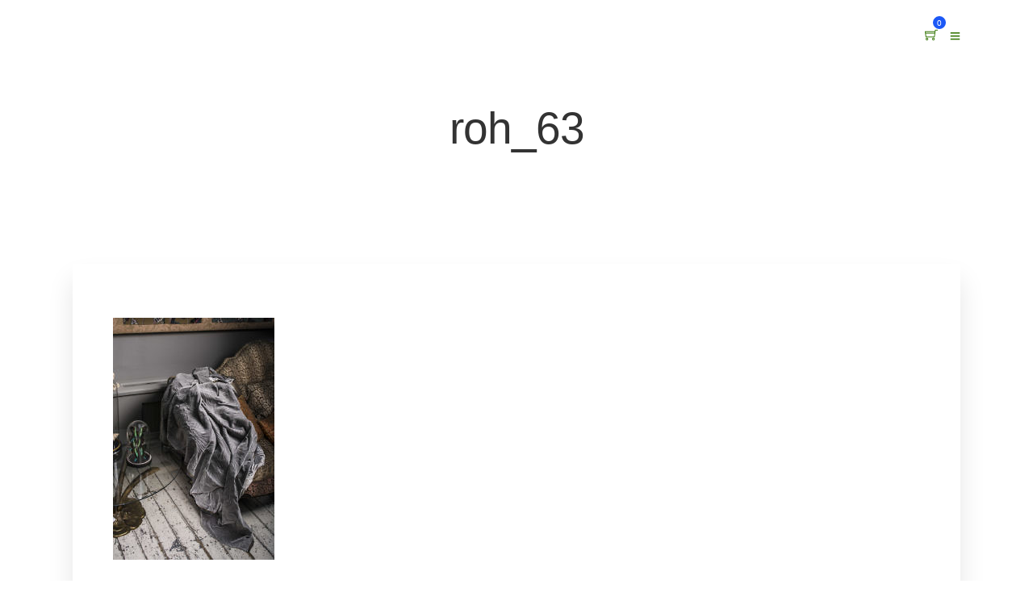

--- FILE ---
content_type: text/html; charset=UTF-8
request_url: https://www.studiohuibvanwersch.com/?attachment_id=1484
body_size: 16767
content:
<!DOCTYPE html>
<html lang="en-US"  data-menu="hammenuside">
<head>

<link rel="profile" href="http://gmpg.org/xfn/11" />
<link rel="pingback" href="https://www.studiohuibvanwersch.com/xmlrpc.php" />

 

<meta name='robots' content='index, follow, max-image-preview:large, max-snippet:-1, max-video-preview:-1' />

	<!-- This site is optimized with the Yoast SEO plugin v26.7 - https://yoast.com/wordpress/plugins/seo/ -->
	<title>roh_63 - Studio Huib van Wersch</title>
	<link rel="canonical" href="https://www.studiohuibvanwersch.com/" />
	<meta property="og:locale" content="en_US" />
	<meta property="og:type" content="article" />
	<meta property="og:title" content="roh_63 - Studio Huib van Wersch" />
	<meta property="og:url" content="https://www.studiohuibvanwersch.com/" />
	<meta property="og:site_name" content="Studio Huib van Wersch" />
	<meta property="article:publisher" content="https://www.facebook.com/huib.vanwersch" />
	<meta property="og:image" content="https://www.studiohuibvanwersch.com" />
	<meta property="og:image:width" content="943" />
	<meta property="og:image:height" content="1417" />
	<meta property="og:image:type" content="image/jpeg" />
	<meta name="twitter:card" content="summary_large_image" />
	<script type="application/ld+json" class="yoast-schema-graph">{"@context":"https://schema.org","@graph":[{"@type":"WebPage","@id":"https://www.studiohuibvanwersch.com/","url":"https://www.studiohuibvanwersch.com/","name":"roh_63 - Studio Huib van Wersch","isPartOf":{"@id":"https://www.studiohuibvanwersch.com/#website"},"primaryImageOfPage":{"@id":"https://www.studiohuibvanwersch.com/#primaryimage"},"image":{"@id":"https://www.studiohuibvanwersch.com/#primaryimage"},"thumbnailUrl":"https://www.studiohuibvanwersch.com/wp-content/uploads/2017/05/roh_63.jpg","datePublished":"2017-05-25T12:32:43+00:00","breadcrumb":{"@id":"https://www.studiohuibvanwersch.com/#breadcrumb"},"inLanguage":"en-US","potentialAction":[{"@type":"ReadAction","target":["https://www.studiohuibvanwersch.com/"]}]},{"@type":"ImageObject","inLanguage":"en-US","@id":"https://www.studiohuibvanwersch.com/#primaryimage","url":"https://www.studiohuibvanwersch.com/wp-content/uploads/2017/05/roh_63.jpg","contentUrl":"https://www.studiohuibvanwersch.com/wp-content/uploads/2017/05/roh_63.jpg","width":943,"height":1417},{"@type":"BreadcrumbList","@id":"https://www.studiohuibvanwersch.com/#breadcrumb","itemListElement":[{"@type":"ListItem","position":1,"name":"Home","item":"https://www.studiohuibvanwersch.com/"},{"@type":"ListItem","position":2,"name":"roh_63"}]},{"@type":"WebSite","@id":"https://www.studiohuibvanwersch.com/#website","url":"https://www.studiohuibvanwersch.com/","name":"Studio Huib van Wersch","description":"Fotografie | Studio | Portretten","publisher":{"@id":"https://www.studiohuibvanwersch.com/#/schema/person/d5fd218b3507bfb643bcf358eca2367a"},"potentialAction":[{"@type":"SearchAction","target":{"@type":"EntryPoint","urlTemplate":"https://www.studiohuibvanwersch.com/?s={search_term_string}"},"query-input":{"@type":"PropertyValueSpecification","valueRequired":true,"valueName":"search_term_string"}}],"inLanguage":"en-US"},{"@type":["Person","Organization"],"@id":"https://www.studiohuibvanwersch.com/#/schema/person/d5fd218b3507bfb643bcf358eca2367a","name":"Huib van Wersch","image":{"@type":"ImageObject","inLanguage":"en-US","@id":"https://www.studiohuibvanwersch.com/#/schema/person/image/","url":"https://www.studiohuibvanwersch.com/wp-content/uploads/2020/05/home_lj.jpg","contentUrl":"https://www.studiohuibvanwersch.com/wp-content/uploads/2020/05/home_lj.jpg","width":1276,"height":1530,"caption":"Huib van Wersch"},"logo":{"@id":"https://www.studiohuibvanwersch.com/#/schema/person/image/"},"description":"Studiophotographer since 1985, based in Amsterdam for national and international jobs. Checkout this unique lighting-technique BDL.","sameAs":["http://www.studiohuibvanwersch.com","https://www.facebook.com/huib.vanwersch","https://www.instagram.com/studiohuibvanwersch/"]}]}</script>
	<!-- / Yoast SEO plugin. -->


<link rel="alternate" type="application/rss+xml" title="Studio Huib van Wersch &raquo; Feed" href="https://www.studiohuibvanwersch.com/feed/" />
<link rel="alternate" type="application/rss+xml" title="Studio Huib van Wersch &raquo; Comments Feed" href="https://www.studiohuibvanwersch.com/comments/feed/" />
<meta charset="UTF-8" /><meta name="viewport" content="width=device-width, initial-scale=1, maximum-scale=1" /><meta name="format-detection" content="telephone=no"><link rel="alternate" type="application/rss+xml" title="Studio Huib van Wersch &raquo; roh_63 Comments Feed" href="https://www.studiohuibvanwersch.com/?attachment_id=1484/feed/" />
<link rel="alternate" title="oEmbed (JSON)" type="application/json+oembed" href="https://www.studiohuibvanwersch.com/wp-json/oembed/1.0/embed?url=https%3A%2F%2Fwww.studiohuibvanwersch.com%2F%3Fattachment_id%3D1484" />
<link rel="alternate" title="oEmbed (XML)" type="text/xml+oembed" href="https://www.studiohuibvanwersch.com/wp-json/oembed/1.0/embed?url=https%3A%2F%2Fwww.studiohuibvanwersch.com%2F%3Fattachment_id%3D1484&#038;format=xml" />
<style id='wp-img-auto-sizes-contain-inline-css' type='text/css'>
img:is([sizes=auto i],[sizes^="auto," i]){contain-intrinsic-size:3000px 1500px}
/*# sourceURL=wp-img-auto-sizes-contain-inline-css */
</style>
<link rel='stylesheet' id='dashicons-css' href='https://www.studiohuibvanwersch.com/wp-includes/css/dashicons.min.css?ver=6.9' type='text/css' media='all' />
<link rel='stylesheet' id='post-views-counter-frontend-css' href='https://www.studiohuibvanwersch.com/wp-content/plugins/post-views-counter/css/frontend.css?ver=1.7.1' type='text/css' media='all' />
<style id='wp-emoji-styles-inline-css' type='text/css'>

	img.wp-smiley, img.emoji {
		display: inline !important;
		border: none !important;
		box-shadow: none !important;
		height: 1em !important;
		width: 1em !important;
		margin: 0 0.07em !important;
		vertical-align: -0.1em !important;
		background: none !important;
		padding: 0 !important;
	}
/*# sourceURL=wp-emoji-styles-inline-css */
</style>
<link rel='stylesheet' id='wp-block-library-css' href='https://www.studiohuibvanwersch.com/wp-includes/css/dist/block-library/style.min.css?ver=6.9' type='text/css' media='all' />
<style id='classic-theme-styles-inline-css' type='text/css'>
/*! This file is auto-generated */
.wp-block-button__link{color:#fff;background-color:#32373c;border-radius:9999px;box-shadow:none;text-decoration:none;padding:calc(.667em + 2px) calc(1.333em + 2px);font-size:1.125em}.wp-block-file__button{background:#32373c;color:#fff;text-decoration:none}
/*# sourceURL=/wp-includes/css/classic-themes.min.css */
</style>
<style id='global-styles-inline-css' type='text/css'>
:root{--wp--preset--aspect-ratio--square: 1;--wp--preset--aspect-ratio--4-3: 4/3;--wp--preset--aspect-ratio--3-4: 3/4;--wp--preset--aspect-ratio--3-2: 3/2;--wp--preset--aspect-ratio--2-3: 2/3;--wp--preset--aspect-ratio--16-9: 16/9;--wp--preset--aspect-ratio--9-16: 9/16;--wp--preset--color--black: #000000;--wp--preset--color--cyan-bluish-gray: #abb8c3;--wp--preset--color--white: #ffffff;--wp--preset--color--pale-pink: #f78da7;--wp--preset--color--vivid-red: #cf2e2e;--wp--preset--color--luminous-vivid-orange: #ff6900;--wp--preset--color--luminous-vivid-amber: #fcb900;--wp--preset--color--light-green-cyan: #7bdcb5;--wp--preset--color--vivid-green-cyan: #00d084;--wp--preset--color--pale-cyan-blue: #8ed1fc;--wp--preset--color--vivid-cyan-blue: #0693e3;--wp--preset--color--vivid-purple: #9b51e0;--wp--preset--gradient--vivid-cyan-blue-to-vivid-purple: linear-gradient(135deg,rgb(6,147,227) 0%,rgb(155,81,224) 100%);--wp--preset--gradient--light-green-cyan-to-vivid-green-cyan: linear-gradient(135deg,rgb(122,220,180) 0%,rgb(0,208,130) 100%);--wp--preset--gradient--luminous-vivid-amber-to-luminous-vivid-orange: linear-gradient(135deg,rgb(252,185,0) 0%,rgb(255,105,0) 100%);--wp--preset--gradient--luminous-vivid-orange-to-vivid-red: linear-gradient(135deg,rgb(255,105,0) 0%,rgb(207,46,46) 100%);--wp--preset--gradient--very-light-gray-to-cyan-bluish-gray: linear-gradient(135deg,rgb(238,238,238) 0%,rgb(169,184,195) 100%);--wp--preset--gradient--cool-to-warm-spectrum: linear-gradient(135deg,rgb(74,234,220) 0%,rgb(151,120,209) 20%,rgb(207,42,186) 40%,rgb(238,44,130) 60%,rgb(251,105,98) 80%,rgb(254,248,76) 100%);--wp--preset--gradient--blush-light-purple: linear-gradient(135deg,rgb(255,206,236) 0%,rgb(152,150,240) 100%);--wp--preset--gradient--blush-bordeaux: linear-gradient(135deg,rgb(254,205,165) 0%,rgb(254,45,45) 50%,rgb(107,0,62) 100%);--wp--preset--gradient--luminous-dusk: linear-gradient(135deg,rgb(255,203,112) 0%,rgb(199,81,192) 50%,rgb(65,88,208) 100%);--wp--preset--gradient--pale-ocean: linear-gradient(135deg,rgb(255,245,203) 0%,rgb(182,227,212) 50%,rgb(51,167,181) 100%);--wp--preset--gradient--electric-grass: linear-gradient(135deg,rgb(202,248,128) 0%,rgb(113,206,126) 100%);--wp--preset--gradient--midnight: linear-gradient(135deg,rgb(2,3,129) 0%,rgb(40,116,252) 100%);--wp--preset--font-size--small: 13px;--wp--preset--font-size--medium: 20px;--wp--preset--font-size--large: 36px;--wp--preset--font-size--x-large: 42px;--wp--preset--spacing--20: 0.44rem;--wp--preset--spacing--30: 0.67rem;--wp--preset--spacing--40: 1rem;--wp--preset--spacing--50: 1.5rem;--wp--preset--spacing--60: 2.25rem;--wp--preset--spacing--70: 3.38rem;--wp--preset--spacing--80: 5.06rem;--wp--preset--shadow--natural: 6px 6px 9px rgba(0, 0, 0, 0.2);--wp--preset--shadow--deep: 12px 12px 50px rgba(0, 0, 0, 0.4);--wp--preset--shadow--sharp: 6px 6px 0px rgba(0, 0, 0, 0.2);--wp--preset--shadow--outlined: 6px 6px 0px -3px rgb(255, 255, 255), 6px 6px rgb(0, 0, 0);--wp--preset--shadow--crisp: 6px 6px 0px rgb(0, 0, 0);}:where(.is-layout-flex){gap: 0.5em;}:where(.is-layout-grid){gap: 0.5em;}body .is-layout-flex{display: flex;}.is-layout-flex{flex-wrap: wrap;align-items: center;}.is-layout-flex > :is(*, div){margin: 0;}body .is-layout-grid{display: grid;}.is-layout-grid > :is(*, div){margin: 0;}:where(.wp-block-columns.is-layout-flex){gap: 2em;}:where(.wp-block-columns.is-layout-grid){gap: 2em;}:where(.wp-block-post-template.is-layout-flex){gap: 1.25em;}:where(.wp-block-post-template.is-layout-grid){gap: 1.25em;}.has-black-color{color: var(--wp--preset--color--black) !important;}.has-cyan-bluish-gray-color{color: var(--wp--preset--color--cyan-bluish-gray) !important;}.has-white-color{color: var(--wp--preset--color--white) !important;}.has-pale-pink-color{color: var(--wp--preset--color--pale-pink) !important;}.has-vivid-red-color{color: var(--wp--preset--color--vivid-red) !important;}.has-luminous-vivid-orange-color{color: var(--wp--preset--color--luminous-vivid-orange) !important;}.has-luminous-vivid-amber-color{color: var(--wp--preset--color--luminous-vivid-amber) !important;}.has-light-green-cyan-color{color: var(--wp--preset--color--light-green-cyan) !important;}.has-vivid-green-cyan-color{color: var(--wp--preset--color--vivid-green-cyan) !important;}.has-pale-cyan-blue-color{color: var(--wp--preset--color--pale-cyan-blue) !important;}.has-vivid-cyan-blue-color{color: var(--wp--preset--color--vivid-cyan-blue) !important;}.has-vivid-purple-color{color: var(--wp--preset--color--vivid-purple) !important;}.has-black-background-color{background-color: var(--wp--preset--color--black) !important;}.has-cyan-bluish-gray-background-color{background-color: var(--wp--preset--color--cyan-bluish-gray) !important;}.has-white-background-color{background-color: var(--wp--preset--color--white) !important;}.has-pale-pink-background-color{background-color: var(--wp--preset--color--pale-pink) !important;}.has-vivid-red-background-color{background-color: var(--wp--preset--color--vivid-red) !important;}.has-luminous-vivid-orange-background-color{background-color: var(--wp--preset--color--luminous-vivid-orange) !important;}.has-luminous-vivid-amber-background-color{background-color: var(--wp--preset--color--luminous-vivid-amber) !important;}.has-light-green-cyan-background-color{background-color: var(--wp--preset--color--light-green-cyan) !important;}.has-vivid-green-cyan-background-color{background-color: var(--wp--preset--color--vivid-green-cyan) !important;}.has-pale-cyan-blue-background-color{background-color: var(--wp--preset--color--pale-cyan-blue) !important;}.has-vivid-cyan-blue-background-color{background-color: var(--wp--preset--color--vivid-cyan-blue) !important;}.has-vivid-purple-background-color{background-color: var(--wp--preset--color--vivid-purple) !important;}.has-black-border-color{border-color: var(--wp--preset--color--black) !important;}.has-cyan-bluish-gray-border-color{border-color: var(--wp--preset--color--cyan-bluish-gray) !important;}.has-white-border-color{border-color: var(--wp--preset--color--white) !important;}.has-pale-pink-border-color{border-color: var(--wp--preset--color--pale-pink) !important;}.has-vivid-red-border-color{border-color: var(--wp--preset--color--vivid-red) !important;}.has-luminous-vivid-orange-border-color{border-color: var(--wp--preset--color--luminous-vivid-orange) !important;}.has-luminous-vivid-amber-border-color{border-color: var(--wp--preset--color--luminous-vivid-amber) !important;}.has-light-green-cyan-border-color{border-color: var(--wp--preset--color--light-green-cyan) !important;}.has-vivid-green-cyan-border-color{border-color: var(--wp--preset--color--vivid-green-cyan) !important;}.has-pale-cyan-blue-border-color{border-color: var(--wp--preset--color--pale-cyan-blue) !important;}.has-vivid-cyan-blue-border-color{border-color: var(--wp--preset--color--vivid-cyan-blue) !important;}.has-vivid-purple-border-color{border-color: var(--wp--preset--color--vivid-purple) !important;}.has-vivid-cyan-blue-to-vivid-purple-gradient-background{background: var(--wp--preset--gradient--vivid-cyan-blue-to-vivid-purple) !important;}.has-light-green-cyan-to-vivid-green-cyan-gradient-background{background: var(--wp--preset--gradient--light-green-cyan-to-vivid-green-cyan) !important;}.has-luminous-vivid-amber-to-luminous-vivid-orange-gradient-background{background: var(--wp--preset--gradient--luminous-vivid-amber-to-luminous-vivid-orange) !important;}.has-luminous-vivid-orange-to-vivid-red-gradient-background{background: var(--wp--preset--gradient--luminous-vivid-orange-to-vivid-red) !important;}.has-very-light-gray-to-cyan-bluish-gray-gradient-background{background: var(--wp--preset--gradient--very-light-gray-to-cyan-bluish-gray) !important;}.has-cool-to-warm-spectrum-gradient-background{background: var(--wp--preset--gradient--cool-to-warm-spectrum) !important;}.has-blush-light-purple-gradient-background{background: var(--wp--preset--gradient--blush-light-purple) !important;}.has-blush-bordeaux-gradient-background{background: var(--wp--preset--gradient--blush-bordeaux) !important;}.has-luminous-dusk-gradient-background{background: var(--wp--preset--gradient--luminous-dusk) !important;}.has-pale-ocean-gradient-background{background: var(--wp--preset--gradient--pale-ocean) !important;}.has-electric-grass-gradient-background{background: var(--wp--preset--gradient--electric-grass) !important;}.has-midnight-gradient-background{background: var(--wp--preset--gradient--midnight) !important;}.has-small-font-size{font-size: var(--wp--preset--font-size--small) !important;}.has-medium-font-size{font-size: var(--wp--preset--font-size--medium) !important;}.has-large-font-size{font-size: var(--wp--preset--font-size--large) !important;}.has-x-large-font-size{font-size: var(--wp--preset--font-size--x-large) !important;}
:where(.wp-block-post-template.is-layout-flex){gap: 1.25em;}:where(.wp-block-post-template.is-layout-grid){gap: 1.25em;}
:where(.wp-block-term-template.is-layout-flex){gap: 1.25em;}:where(.wp-block-term-template.is-layout-grid){gap: 1.25em;}
:where(.wp-block-columns.is-layout-flex){gap: 2em;}:where(.wp-block-columns.is-layout-grid){gap: 2em;}
:root :where(.wp-block-pullquote){font-size: 1.5em;line-height: 1.6;}
/*# sourceURL=global-styles-inline-css */
</style>
<link rel='stylesheet' id='woocommerce-layout-css' href='https://www.studiohuibvanwersch.com/wp-content/plugins/woocommerce/assets/css/woocommerce-layout.css?ver=10.4.3' type='text/css' media='all' />
<link rel='stylesheet' id='woocommerce-smallscreen-css' href='https://www.studiohuibvanwersch.com/wp-content/plugins/woocommerce/assets/css/woocommerce-smallscreen.css?ver=10.4.3' type='text/css' media='only screen and (max-width: 768px)' />
<link rel='stylesheet' id='woocommerce-general-css' href='https://www.studiohuibvanwersch.com/wp-content/plugins/woocommerce/assets/css/woocommerce.css?ver=10.4.3' type='text/css' media='all' />
<style id='woocommerce-inline-inline-css' type='text/css'>
.woocommerce form .form-row .required { visibility: visible; }
/*# sourceURL=woocommerce-inline-inline-css */
</style>
<link rel='stylesheet' id='framed-reset-css-css' href='https://www.studiohuibvanwersch.com/wp-content/themes/framed/css/core/reset.css?ver=6.9' type='text/css' media='all' />
<link rel='stylesheet' id='framed-wordpress-css-css' href='https://www.studiohuibvanwersch.com/wp-content/themes/framed/css/core/wordpress.css?ver=6.9' type='text/css' media='all' />
<link rel='stylesheet' id='framed-screen-css' href='https://www.studiohuibvanwersch.com/wp-content/themes/framed/css/core/screen.css?ver=6.9' type='text/css' media='all' />
<style id='framed-screen-inline-css' type='text/css'>

                	@font-face {
	                	font-family: "Renner";
	                	src: url(https://studiohuibvanwersch.com/wp-content/themes/framed/fonts/renner-medium-webfont.woff) format("woff");
	                }
                
/*# sourceURL=framed-screen-inline-css */
</style>
<link rel='stylesheet' id='modulobox-css' href='https://www.studiohuibvanwersch.com/wp-content/themes/framed/css/modulobox.css?ver=6.9' type='text/css' media='all' />
<link rel='stylesheet' id='fontawesome-css' href='https://www.studiohuibvanwersch.com/wp-content/themes/framed/css/font-awesome.min.css?ver=6.9' type='text/css' media='all' />
<link rel='stylesheet' id='themify-icons-css' href='https://www.studiohuibvanwersch.com/wp-content/themes/framed/css/themify-icons.css?ver=3.6.8' type='text/css' media='all' />
<link rel='stylesheet' id='loftloader-lite-animation-css' href='https://www.studiohuibvanwersch.com/wp-content/plugins/loftloader/assets/css/loftloader.min.css?ver=2025121501' type='text/css' media='all' />
<link rel='stylesheet' id='framed-script-responsive-css-css' href='https://www.studiohuibvanwersch.com/wp-content/themes/framed/css/core/responsive.css?ver=6.9' type='text/css' media='all' />
<style id='framed-script-responsive-css-inline-css' type='text/css'>

		@keyframes fadeInUp {
		    0% {
		    	opacity: 0;
		    	transform: translateY(10%);
		    }
		    100% {
		    	opacity: 1;
		    	transform: translateY(0%);
		    }	
		}
		
		@keyframes fadeInDown {
		    0% {
		    	opacity: 0;
		    	transform: translateY(-10%);
		    }
		    100% {
		    	opacity: 1;
		    	transform: translateY(0%);
		    }	
		}
		
		@keyframes fadeInLeft {
		    0% {
		    	opacity: 0;
		    	transform: translateX(10%);
		    }
		    100% {
		    	opacity: 1;
		    	transform: translateX(0%);
		    }	
		}
		
		@keyframes fadeInRight {
		    0% {
		    	opacity: 0;
		    	transform: translateX(-10%);
		    }
		    100% {
		    	opacity: 1;
		    	transform: translateX(0%);
		    }	
		}
	
/*# sourceURL=framed-script-responsive-css-inline-css */
</style>
<link rel='stylesheet' id='kirki-styles-global-css' href='https://www.studiohuibvanwersch.com/wp-content/themes/framed/modules/kirki/assets/css/kirki-styles.css?ver=3.0.21' type='text/css' media='all' />
<style id='kirki-styles-global-inline-css' type='text/css'>
#right_click_content{background:rgba(0, 0, 0, 0.5);color:#ffffff;}body, input[type=text], input[type=password], input[type=email], input[type=url], input[type=date], input[type=tel], input.wpcf7-text, .woocommerce table.cart td.actions .coupon .input-text, .woocommerce-page table.cart td.actions .coupon .input-text, .woocommerce #content table.cart td.actions .coupon .input-text, .woocommerce-page #content table.cart td.actions .coupon .input-text, select, textarea, .ui-widget input, .ui-widget select, .ui-widget textarea, .ui-widget button, .ui-widget label, .ui-widget-header, .zm_alr_ul_container{font-family:Renner, Helvetica, Arial, sans-serif;}body, input[type=text], input[type=password], input[type=email], input[type=url], input[type=date], input[type=tel], input.wpcf7-text, .woocommerce table.cart td.actions .coupon .input-text, .woocommerce-page table.cart td.actions .coupon .input-text, .woocommerce #content table.cart td.actions .coupon .input-text, .woocommerce-page #content table.cart td.actions .coupon .input-text, select, input[type=submit], input[type=button], a.button, .button, body .ui-dialog[aria-describedby="ajax-login-register-login-dialog"] .form-wrapper input[type="submit"], body .ui-dialog[aria-describedby="ajax-login-register-dialog"] .form-wrapper input[type="submit"]{font-size:17px;}body, input[type=text], input[type=password], input[type=email], input[type=url], input[type=date], input[type=tel], input.wpcf7-text, textarea, .woocommerce table.cart td.actions .coupon .input-text, .woocommerce-page table.cart td.actions .coupon .input-text, .woocommerce #content table.cart td.actions .coupon .input-text, .woocommerce-page #content table.cart td.actions .coupon .input-text, select{font-weight:400;}body{line-height:1.8;}h1, h2, h3, h4, h5, h6, h7, .post_quote_title, strong[itemprop="author"], #page_content_wrapper .posts.blog li a, .page_content_wrapper .posts.blog li a, #filter_selected, blockquote, .sidebar_widget li.widget_products, #footer ul.sidebar_widget li ul.posts.blog li a, .woocommerce-page table.cart th, table.shop_table thead tr th, .testimonial_slider_content, .pagination, .pagination_detail{font-family:Renner, Helvetica, Arial, sans-serif;}h1, h2, h3, h4, h5, h6, h7, #autocomplete li strong{font-weight:400;text-transform:none;letter-spacing:0px;}h1{font-size:34px;}h2{font-size:28px;}h3{font-size:24px;}h4{font-size:20px;}h5{font-size:18px;}h6{font-size:16px;}body, #wrapper, #page_content_wrapper.fixed, #gallery_lightbox h2, .slider_wrapper .gallery_image_caption h2, #body_loading_screen, h3#reply-title span, .overlay_gallery_wrapper, .pagination a, .pagination span, #captcha-wrap .text-box input, .flex-direction-nav a, .blog_promo_title h6, #supersized li, #horizontal_gallery_wrapper .image_caption, body.tg_password_protected #page_content_wrapper .inner .inner_wrapper .sidebar_content, body .ui-dialog[aria-describedby="ajax-login-register-login-dialog"], body .ui-dialog[aria-describedby="ajax-login-register-dialog"]{background-color:#ffffff;}body, .pagination a, #gallery_lightbox h2, .slider_wrapper .gallery_image_caption h2, .post_info a, #page_content_wrapper.split #copyright, .page_content_wrapper.split #copyright, .ui-state-default a, .ui-state-default a:link, .ui-state-default a:visited, .readmore, .woocommerce-MyAccount-navigation ul a{color:#222222;}::selection{background-color:#222222;}::-webkit-input-placeholder{color:#222222;}::-moz-placeholder{color:#222222;}:-ms-input-placeholder{color:#222222;}a, .gallery_proof_filter ul li a{color:#dc7832;}.flex-control-paging li a.flex-active, .post_attribute a:before, #menu_wrapper .nav ul li a:before, #menu_wrapper div .nav li > a:before, .post_attribute a:before{background-color:#dc7832;}.flex-control-paging li a.flex-active, .image_boxed_wrapper:hover, .gallery_proof_filter ul li a.active, .gallery_proof_filter ul li a:hover{border-color:#dc7832;}a:hover, a:active, .post_info_comment a i, .woocommerce div.product .woocommerce-tabs ul.tabs li a:hover{color:#222222;}input[type=button]:hover, input[type=submit]:hover, a.button:hover, .button:hover, .button.submit, a.button.white:hover, .button.white:hover, a.button.white:active, .button.white:active{background:#222222;border-color:#1C58F6;background-color:#1C58F6;color:#ffffff;}h1, h2, h3, h4, h5, h6, h7, pre, code, tt, blockquote, .post_header h5 a, .post_header h3 a, .post_header.grid h6 a, .post_header.fullwidth h4 a, .post_header h5 a, blockquote, .site_loading_logo_item i, .ppb_subtitle, .woocommerce .woocommerce-ordering select, .woocommerce #page_content_wrapper a.button, .woocommerce.columns-4 ul.products li.product a.add_to_cart_button, .woocommerce.columns-4 ul.products li.product a.add_to_cart_button:hover, .ui-accordion .ui-accordion-header a, .tabs .ui-state-active a, body.woocommerce div.product .woocommerce-tabs ul.tabs li.active a, body.woocommerce-page div.product .woocommerce-tabs ul.tabs li.active a, body.woocommerce #content div.product .woocommerce-tabs ul.tabs li.active a, body.woocommerce-page #content div.product .woocommerce-tabs ul.tabs li.active a, .woocommerce div.product .woocommerce-tabs ul.tabs li a, .post_header h5 a, .post_header h6 a, .flex-direction-nav a:before, .social_share_button_wrapper .social_post_view .view_number, .social_share_button_wrapper .social_post_share_count .share_number, .portfolio_post_previous a, .portfolio_post_next a, #filter_selected, #autocomplete li strong, .themelink, body .ui-dialog[aria-describedby="ajax-login-register-login-dialog"] .ui-dialog-titlebar .ui-dialog-title, body .ui-dialog[aria-describedby="ajax-login-register-dialog"] .ui-dialog-titlebar .ui-dialog-title{color:#333333;}body.page.page-template-gallery-archive-split-screen-php #fp-nav li .active span, body.tax-gallerycat #fp-nav li .active span, body.page.page-template-portfolio-fullscreen-split-screen-php #fp-nav li .active span, body.page.tax-portfolioset #fp-nav li .active span, body.page.page-template-gallery-archive-split-screen-php #fp-nav ul li a span, body.tax-gallerycat #fp-nav ul li a span, body.page.page-template-portfolio-fullscreen-split-screen-php #fp-nav ul li a span, body.page.tax-portfolioset #fp-nav ul li a span{background-color:#333333;}#social_share_wrapper, hr, #social_share_wrapper, .post.type-post, .comment .right, .widget_tag_cloud div a, .meta-tags a, .tag_cloud a, #footer, #post_more_wrapper, #page_content_wrapper .inner .sidebar_content, #page_content_wrapper .inner .sidebar_content.left_sidebar, .ajax_close, .ajax_next, .ajax_prev, .portfolio_next, .portfolio_prev, .portfolio_next_prev_wrapper.video .portfolio_prev, .portfolio_next_prev_wrapper.video .portfolio_next, .separated, .blog_next_prev_wrapper, #post_more_wrapper h5, #ajax_portfolio_wrapper.hidding, #ajax_portfolio_wrapper.visible, .tabs.vertical .ui-tabs-panel, .ui-tabs.vertical.right .ui-tabs-nav li, .woocommerce div.product .woocommerce-tabs ul.tabs li, .woocommerce #content div.product .woocommerce-tabs ul.tabs li, .woocommerce-page div.product .woocommerce-tabs ul.tabs li, .woocommerce-page #content div.product .woocommerce-tabs ul.tabs li, .woocommerce div.product .woocommerce-tabs .panel, .woocommerce-page div.product .woocommerce-tabs .panel, .woocommerce #content div.product .woocommerce-tabs .panel, .woocommerce-page #content div.product .woocommerce-tabs .panel, .woocommerce table.shop_table, .woocommerce-page table.shop_table, .woocommerce .cart-collaterals .cart_totals, .woocommerce-page .cart-collaterals .cart_totals, .woocommerce .cart-collaterals .shipping_calculator, .woocommerce-page .cart-collaterals .shipping_calculator, .woocommerce .cart-collaterals .cart_totals tr td, .woocommerce .cart-collaterals .cart_totals tr th, .woocommerce-page .cart-collaterals .cart_totals tr td, .woocommerce-page .cart-collaterals .cart_totals tr th, table tr th, table tr td, .woocommerce #payment, .woocommerce-page #payment, .woocommerce #payment ul.payment_methods li, .woocommerce-page #payment ul.payment_methods li, .woocommerce #payment div.form-row, .woocommerce-page #payment div.form-row, .ui-tabs li:first-child, .ui-tabs .ui-tabs-nav li, .ui-tabs.vertical .ui-tabs-nav li, .ui-tabs.vertical.right .ui-tabs-nav li.ui-state-active, .ui-tabs.vertical .ui-tabs-nav li:last-child, #page_content_wrapper .inner .sidebar_wrapper ul.sidebar_widget li.widget_nav_menu ul.menu li.current-menu-item a, .page_content_wrapper .inner .sidebar_wrapper ul.sidebar_widget li.widget_nav_menu ul.menu li.current-menu-item a, .ui-accordion .ui-accordion-header, .ui-accordion .ui-accordion-content, #page_content_wrapper .sidebar .content .sidebar_widget li h2.widgettitle:before, h2.widgettitle:before, #autocomplete, .ppb_blog_minimal .one_third_bg, .tabs .ui-tabs-panel, .ui-tabs .ui-tabs-nav li, .ui-tabs li:first-child, .ui-tabs.vertical .ui-tabs-nav li:last-child, .woocommerce .woocommerce-ordering select, .woocommerce div.product .woocommerce-tabs ul.tabs li.active, .woocommerce-page div.product .woocommerce-tabs ul.tabs li.active, .woocommerce #content div.product .woocommerce-tabs ul.tabs li.active, .woocommerce-page #content div.product .woocommerce-tabs ul.tabs li.active, .woocommerce-page table.cart th, table.shop_table thead tr th, hr.title_break, .overlay_gallery_border, #page_content_wrapper.split #copyright, .page_content_wrapper.split #copyright, .post.type-post, .events.type-events, h5.event_title, .post_header h5.event_title, .client_archive_wrapper, #page_content_wrapper .sidebar .content .sidebar_widget li.widget, .page_content_wrapper .sidebar .content .sidebar_widget li.widget, hr.title_break.bold, blockquote, .social_share_button_wrapper, .social_share_button_wrapper, body:not(.single) .post_wrapper, .themeborder, #about_the_author, .related.products{border-color:#222222;}input[type=text], input[type=password], input[type=email], input[type=url], input[type=tel], input[type=date], textarea, select{background-color:#f9f9f9;color:#222222;border-color:#222222;}input[type=text]:focus, input[type=password]:focus, input[type=email]:focus, input[type=url]:focus, input[type=date]:focus, textarea:focus{border-color:#1C58F6;}.input_effect ~ .focus-border{background-color:#1C58F6;}input[type=submit], input[type=button], a.button, .button, .woocommerce .page_slider a.button, a.button.fullwidth, .woocommerce-page div.product form.cart .button, .woocommerce #respond input#submit.alt, .woocommerce a.button.alt, .woocommerce button.button.alt, .woocommerce input.button.alt, body .ui-dialog[aria-describedby="ajax-login-register-login-dialog"] .form-wrapper input[type="submit"], body .ui-dialog[aria-describedby="ajax-login-register-dialog"] .form-wrapper input[type="submit"]{font-family:Renner, Helvetica, Arial, sans-serif;}input[type=submit], input[type=button], a.button, .button, .pagination span, .pagination a:hover, .woocommerce .footer_bar .button, .woocommerce .footer_bar .button:hover, .woocommerce-page div.product form.cart .button, .woocommerce #respond input#submit.alt, .woocommerce a.button.alt, .woocommerce button.button.alt, .woocommerce input.button.alt, .post_type_icon, .filter li a:hover, .filter li a.active, #portfolio_wall_filters li a.active, #portfolio_wall_filters li a:hover, .comment_box, .one_half.gallery2 .portfolio_type_wrapper, .one_third.gallery3 .portfolio_type_wrapper, .one_fourth.gallery4 .portfolio_type_wrapper, .one_fifth.gallery5 .portfolio_type_wrapper, .portfolio_type_wrapper, .post_share_text, #close_share, .widget_tag_cloud div a:hover, .ui-accordion .ui-accordion-header .ui-icon, .mobile_menu_wrapper #mobile_menu_close.button, .mobile_menu_wrapper #close_mobile_menu, .multi_share_button, body .ui-dialog[aria-describedby="ajax-login-register-login-dialog"] .form-wrapper input[type="submit"], body .ui-dialog[aria-describedby="ajax-login-register-dialog"] .form-wrapper input[type="submit"]{background-color:#222222;}.pagination span, .pagination a:hover, .button.ghost, .button.ghost:hover, .button.ghost:active, blockquote:after, .woocommerce-MyAccount-navigation ul li.is-active, body .ui-dialog[aria-describedby="ajax-login-register-login-dialog"] .form-wrapper input[type="submit"], body .ui-dialog[aria-describedby="ajax-login-register-dialog"] .form-wrapper input[type="submit"]{border-color:#222222;}.comment_box:before, .comment_box:after{border-top-color:#222222;}.button.ghost, .button.ghost:hover, .button.ghost:active, .infinite_load_more, blockquote:before, .woocommerce-MyAccount-navigation ul li.is-active a, body .ui-dialog[aria-describedby="ajax-login-register-login-dialog"] .form-wrapper input[type="submit"], body .ui-dialog[aria-describedby="ajax-login-register-dialog"] .form-wrapper input[type="submit"]{color:#222222;}input[type=submit], input[type=button], a.button, .button, .pagination a:hover, .woocommerce .footer_bar .button , .woocommerce .footer_bar .button:hover, .woocommerce-page div.product form.cart .button, .woocommerce #respond input#submit.alt, .woocommerce a.button.alt, .woocommerce button.button.alt, .woocommerce input.button.alt, .post_type_icon, .filter li a:hover, .filter li a.active, #portfolio_wall_filters li a.active, #portfolio_wall_filters li a:hover, .comment_box, .one_half.gallery2 .portfolio_type_wrapper, .one_third.gallery3 .portfolio_type_wrapper, .one_fourth.gallery4 .portfolio_type_wrapper, .one_fifth.gallery5 .portfolio_type_wrapper, .portfolio_type_wrapper, .post_share_text, #close_share, .widget_tag_cloud div a:hover, .ui-accordion .ui-accordion-header .ui-icon, .mobile_menu_wrapper #mobile_menu_close.button, #toTop, .multi_share_button, body .ui-dialog[aria-describedby="ajax-login-register-login-dialog"] .form-wrapper input[type="submit"], body .ui-dialog[aria-describedby="ajax-login-register-dialog"] .form-wrapper input[type="submit"],.pagination span.current, .mobile_menu_wrapper #close_mobile_menu{color:#ffffff;}input[type=submit], input[type=button], a.button, .button, .pagination a:hover, .woocommerce .footer_bar .button , .woocommerce .footer_bar .button:hover, .woocommerce-page div.product form.cart .button, .woocommerce #respond input#submit.alt, .woocommerce a.button.alt, .woocommerce button.button.alt, .woocommerce input.button.alt, .infinite_load_more, .post_share_text, #close_share, .widget_tag_cloud div a:hover, .mobile_menu_wrapper #close_mobile_menu, .mobile_menu_wrapper #mobile_menu_close.button, body .ui-dialog[aria-describedby="ajax-login-register-login-dialog"] .form-wrapper input[type="submit"], body .ui-dialog[aria-describedby="ajax-login-register-dialog"] .form-wrapper input[type="submit"]{border-color:#222222;}.frame_top, .frame_bottom, .frame_left, .frame_right{background:#222222;}#menu_wrapper .nav ul li a, #menu_wrapper div .nav li > a{font-family:Renner, Helvetica, Arial, sans-serif;font-weight:400;letter-spacing:0px;text-transform:none;}#menu_wrapper .nav ul li a, #menu_wrapper div .nav li > a, .header_cart_wrapper i{font-size:15px;}#menu_wrapper .nav ul li, html[data-menu=centeralogo] #logo_right_button{padding-top:26px;padding-bottom:26px;}.top_bar, html{background-color:#ffffff;}#menu_wrapper .nav ul li a, #menu_wrapper div .nav li > a, #mobile_nav_icon, #logo_wrapper .social_wrapper ul li a, .header_cart_wrapper a{color:#317301;}#mobile_nav_icon{border-color:#317301;}#menu_wrapper .nav ul li a.hover, #menu_wrapper .nav ul li a:hover, #menu_wrapper div .nav li a.hover, #menu_wrapper div .nav li a:hover, .header_cart_wrapper a:hover, #page_share:hover, #logo_wrapper .social_wrapper ul li a:hover{color:#222222;}#menu_wrapper .nav ul li a:before, #menu_wrapper div .nav li > a:before{background-color:#222222;}#menu_wrapper div .nav > li.current-menu-item > a, #menu_wrapper div .nav > li.current-menu-parent > a, #menu_wrapper div .nav > li.current-menu-ancestor > a, #menu_wrapper div .nav li ul li.current-menu-item a, #menu_wrapper div .nav li.current-menu-parent ul li.current-menu-item a, #logo_wrapper .social_wrapper ul li a:active{color:#3d8423;}.top_bar, #nav_wrapper{border-color:#ffffff;}.header_cart_wrapper .cart_count{background-color:#1C58F6;color:#ffffff;}#menu_wrapper .nav ul li ul li a, #menu_wrapper div .nav li ul li a, #menu_wrapper div .nav li.current-menu-parent ul li a{font-size:15px;font-weight:400;letter-spacing:0px;text-transform:none;}#menu_wrapper .nav ul li ul li a, #menu_wrapper div .nav li ul li a, #menu_wrapper div .nav li.current-menu-parent ul li a, #menu_wrapper div .nav li.current-menu-parent ul li.current-menu-item a, #menu_wrapper .nav ul li.megamenu ul li ul li a, #menu_wrapper div .nav li.megamenu ul li ul li a{color:#ffffff;}#menu_wrapper .nav ul li ul li a:hover, #menu_wrapper div .nav li ul li a:hover, #menu_wrapper div .nav li.current-menu-parent ul li a:hover, #menu_wrapper .nav ul li.megamenu ul li ul li a:hover, #menu_wrapper div .nav li.megamenu ul li ul li a:hover, #menu_wrapper .nav ul li.megamenu ul li ul li a:active, #menu_wrapper div .nav li.megamenu ul li ul li a:active, #menu_wrapper div .nav li.current-menu-parent ul li.current-menu-item a:hover{color:#ffffff;}#menu_wrapper .nav ul li ul li a:before, #menu_wrapper div .nav li ul li > a:before, #wrapper.transparent .top_bar:not(.scroll) #menu_wrapper div .nav ul li ul li a:before{background-color:#ffffff;}#menu_wrapper .nav ul li ul, #menu_wrapper div .nav li ul{background:#222222;border-color:#222222;}#menu_wrapper div .nav li.megamenu ul li > a, #menu_wrapper div .nav li.megamenu ul li > a:hover, #menu_wrapper div .nav li.megamenu ul li > a:active, #menu_wrapper div .nav li.megamenu ul li.current-menu-item > a{color:#ffffff;}#menu_wrapper div .nav li.megamenu ul li{border-color:#333333;}.above_top_bar{background:#fde5c3;}#top_menu li a, .top_contact_info, .top_contact_info i, .top_contact_info a, .top_contact_info a:hover, .top_contact_info a:active{color:#222222;}.mobile_main_nav li a, #sub_menu li a{font-family:Renner, Helvetica, Arial, sans-serif;font-size:20px;font-weight:400;text-transform:none;}.mobile_main_nav li a{letter-spacing:0px;}#sub_menu li a{font-size:20px;}.mobile_menu_wrapper{background-color:#fddeb4;}.mobile_main_nav li a, #sub_menu li a, .mobile_menu_wrapper .sidebar_wrapper a, .mobile_menu_wrapper .sidebar_wrapper, #close_mobile_menu i, .mobile_menu_wrapper .social_wrapper ul li a, .fullmenu_content #copyright, .mobile_menu_wrapper .sidebar_wrapper h2.widgettitle{color:#222222;}.mobile_main_nav li a:hover, .mobile_main_nav li a:active, #sub_menu li a:hover, #sub_menu li a:active, .mobile_menu_wrapper .social_wrapper ul li a:hover{color:#222222;}#page_caption.hasbg{height:600px;}#page_caption{background-color:#ffffff;padding-top:65px;padding-bottom:65px;margin-bottom:70px;}#page_caption .page_title_wrapper .page_title_inner{text-align:center;}#page_caption h1{font-size:55px;}#page_caption h1, .post_caption h1{font-weight:400;text-transform:none;letter-spacing:-1px;line-height:1.2;color:#333333;}.page_tagline, .thumb_content span, .portfolio_desc .portfolio_excerpt, .testimonial_customer_position, .testimonial_customer_company, .post_detail.single_post{color:#9B9B9B;}.page_tagline, .post_detail, .thumb_content span, .portfolio_desc .portfolio_excerpt, .testimonial_customer_position, .testimonial_customer_company{font-size:12px;}.page_tagline{font-weight:400;}.page_tagline, .post_header .post_detail, .recent_post_detail, .post_detail, .thumb_content span, .portfolio_desc .portfolio_excerpt, .testimonial_customer_position, .testimonial_customer_company{letter-spacing:3px;text-transform:uppercase;}#page_content_wrapper .sidebar .content .sidebar_widget li h2.widgettitle, h2.widgettitle, h5.widgettitle{font-family:Renner, Helvetica, Arial, sans-serif;font-size:20px;font-weight:600;letter-spacing:0px;text-transform:none;color:#333333;border-color:#333333;}#page_content_wrapper .inner .sidebar_wrapper .sidebar .content, .page_content_wrapper .inner .sidebar_wrapper .sidebar .content{color:#222222;}#page_content_wrapper .inner .sidebar_wrapper a:not(.button), .page_content_wrapper .inner .sidebar_wrapper a:not(.button){color:#333333;}#page_content_wrapper .inner .sidebar_wrapper a:hover:not(.button), #page_content_wrapper .inner .sidebar_wrapper a:active:not(.button), .page_content_wrapper .inner .sidebar_wrapper a:hover:not(.button), .page_content_wrapper .inner .sidebar_wrapper a:active:not(.button){color:#222222;}#page_content_wrapper .inner .sidebar_wrapper a:not(.button):before{background-color:#222222;}#footer{font-size:14px;}.footer_bar_wrapper{font-size:14px;}.footer_bar, #footer, #footer input[type=text], #footer input[type=password], #footer input[type=email], #footer input[type=url], #footer input[type=tel], #footer input[type=date], #footer textarea, #footer select, #footer_photostream{background-color:#ffffff;}#footer, #copyright, #footer_menu li a, #footer_menu li a:hover, #footer_menu li a:active, #footer input[type=text], #footer input[type=password], #footer input[type=email], #footer input[type=url], #footer input[type=tel], #footer input[type=date], #footer textarea, #footer select, #footer blockquote{color:#ffffff;}#copyright a, #copyright a:active, #footer a, #footer a:active, #footer .sidebar_widget li h2.widgettitle, #footer_photostream a{color:#222222;}#footer .sidebar_widget li h2.widgettitle{border-color:#222222;}#copyright a:hover, #footer a:hover, .social_wrapper ul li a:hover, #footer_wrapper a:hover, #footer_photostream a:hover{color:#222222;}.footer_bar{background-color:#02afac;}.footer_bar, #copyright{color:#ffffff;}.footer_bar a, #copyright a, #footer_menu li a{color:#ffffff;}.footer_bar a:hover, #copyright a:hover, #footer_menu li a:hover{color:#ffffff;}.footer_bar_wrapper, .footer_bar{border-color:#08815b;}.footer_bar_wrapper .social_wrapper ul li a{color:#999999;}a#toTop{background:rgba(0,0,0,0.1);color:#ffffff;}#page_content_wrapper.blog_wrapper, #page_content_wrapper.blog_wrapper input:not([type="submit"]), #page_content_wrapper.blog_wrapper textarea, .post_excerpt.post_tag a:after, .post_excerpt.post_tag a:before, .post_navigation .navigation_post_content{background-color:#ffffff;}.post_info_cat, .post_info_cat a{color:#9B9B9B;border-color:#9B9B9B;}.post_img_hover .post_type_icon{background:#1C58F6;}.post_header h5, h6.subtitle, .post_caption h1, #page_content_wrapper .posts.blog li a, .page_content_wrapper .posts.blog li a, #post_featured_slider li .slider_image .slide_post h2, .post_header.grid h6, .blog_minimal_wrapper .content h4, .post_info_cat, .post_attribute, .comment_date, .post-date{font-family:Renner, Helvetica, Arial, sans-serif;}.post_header h5, h6.subtitle, .post_caption h1, #page_content_wrapper .posts.blog li a, .page_content_wrapper .posts.blog li a, #post_featured_slider li .slider_image .slide_post h2, .post_header.grid h6, .blog_minimal_wrapper .content h4{font-weight:400;letter-spacing:0px;text-transform:none;}#page_content_wrapper.blog_wrapper.hasbg{margin-top:-140px;}.post_excerpt.post_tag a{background:#f0f0f0;color:#888;}.post_excerpt.post_tag a:after{border-left-color:#f0f0f0;}.woocommerce ul.products li.product .price ins, .woocommerce-page ul.products li.product .price ins, .woocommerce ul.products li.product .price, .woocommerce-page ul.products li.product .price, p.price ins span.amount, .woocommerce #content div.product p.price, .woocommerce #content div.product span.price, .woocommerce div.product p.price, .woocommerce div.product span.price, .woocommerce-page #content div.product p.price, .woocommerce-page #content div.product span.price, .woocommerce-page div.product p.price, .woocommerce-page div.product span.price{color:#999;}.woocommerce .products .onsale, .woocommerce ul.products li.product .onsale, .woocommerce span.onsale{background-color:#1C58F6;}
/*# sourceURL=kirki-styles-global-inline-css */
</style>
<script type="text/javascript" src="https://www.studiohuibvanwersch.com/wp-includes/js/jquery/jquery.min.js?ver=3.7.1" id="jquery-core-js"></script>
<script type="text/javascript" src="https://www.studiohuibvanwersch.com/wp-includes/js/jquery/jquery-migrate.min.js?ver=3.4.1" id="jquery-migrate-js"></script>
<script type="text/javascript" src="https://www.studiohuibvanwersch.com/wp-content/plugins/woocommerce/assets/js/jquery-blockui/jquery.blockUI.min.js?ver=2.7.0-wc.10.4.3" id="wc-jquery-blockui-js" defer="defer" data-wp-strategy="defer"></script>
<script type="text/javascript" id="wc-add-to-cart-js-extra">
/* <![CDATA[ */
var wc_add_to_cart_params = {"ajax_url":"/wp-admin/admin-ajax.php","wc_ajax_url":"/?wc-ajax=%%endpoint%%","i18n_view_cart":"View cart","cart_url":"https://www.studiohuibvanwersch.com","is_cart":"","cart_redirect_after_add":"no"};
//# sourceURL=wc-add-to-cart-js-extra
/* ]]> */
</script>
<script type="text/javascript" src="https://www.studiohuibvanwersch.com/wp-content/plugins/woocommerce/assets/js/frontend/add-to-cart.min.js?ver=10.4.3" id="wc-add-to-cart-js" defer="defer" data-wp-strategy="defer"></script>
<script type="text/javascript" src="https://www.studiohuibvanwersch.com/wp-content/plugins/woocommerce/assets/js/js-cookie/js.cookie.min.js?ver=2.1.4-wc.10.4.3" id="wc-js-cookie-js" defer="defer" data-wp-strategy="defer"></script>
<script type="text/javascript" id="woocommerce-js-extra">
/* <![CDATA[ */
var woocommerce_params = {"ajax_url":"/wp-admin/admin-ajax.php","wc_ajax_url":"/?wc-ajax=%%endpoint%%","i18n_password_show":"Show password","i18n_password_hide":"Hide password"};
//# sourceURL=woocommerce-js-extra
/* ]]> */
</script>
<script type="text/javascript" src="https://www.studiohuibvanwersch.com/wp-content/plugins/woocommerce/assets/js/frontend/woocommerce.min.js?ver=10.4.3" id="woocommerce-js" defer="defer" data-wp-strategy="defer"></script>
<link rel="https://api.w.org/" href="https://www.studiohuibvanwersch.com/wp-json/" /><link rel="alternate" title="JSON" type="application/json" href="https://www.studiohuibvanwersch.com/wp-json/wp/v2/media/1484" /><link rel="EditURI" type="application/rsd+xml" title="RSD" href="https://www.studiohuibvanwersch.com/xmlrpc.php?rsd" />
<meta name="generator" content="WordPress 6.9" />
<meta name="generator" content="WooCommerce 10.4.3" />
<link rel='shortlink' href='https://www.studiohuibvanwersch.com/?p=1484' />
	<noscript><style>.woocommerce-product-gallery{ opacity: 1 !important; }</style></noscript>
	<meta name="generator" content="Elementor 3.34.1; features: additional_custom_breakpoints; settings: css_print_method-internal, google_font-enabled, font_display-auto">
			<style>
				.e-con.e-parent:nth-of-type(n+4):not(.e-lazyloaded):not(.e-no-lazyload),
				.e-con.e-parent:nth-of-type(n+4):not(.e-lazyloaded):not(.e-no-lazyload) * {
					background-image: none !important;
				}
				@media screen and (max-height: 1024px) {
					.e-con.e-parent:nth-of-type(n+3):not(.e-lazyloaded):not(.e-no-lazyload),
					.e-con.e-parent:nth-of-type(n+3):not(.e-lazyloaded):not(.e-no-lazyload) * {
						background-image: none !important;
					}
				}
				@media screen and (max-height: 640px) {
					.e-con.e-parent:nth-of-type(n+2):not(.e-lazyloaded):not(.e-no-lazyload),
					.e-con.e-parent:nth-of-type(n+2):not(.e-lazyloaded):not(.e-no-lazyload) * {
						background-image: none !important;
					}
				}
			</style>
			<link rel="icon" href="https://www.studiohuibvanwersch.com/wp-content/uploads/2021/02/cropped-tablogo_b-32x32.jpg" sizes="32x32" />
<link rel="icon" href="https://www.studiohuibvanwersch.com/wp-content/uploads/2021/02/cropped-tablogo_b-192x192.jpg" sizes="192x192" />
<link rel="apple-touch-icon" href="https://www.studiohuibvanwersch.com/wp-content/uploads/2021/02/cropped-tablogo_b-180x180.jpg" />
<meta name="msapplication-TileImage" content="https://www.studiohuibvanwersch.com/wp-content/uploads/2021/02/cropped-tablogo_b-270x270.jpg" />
<style id="loftloader-lite-custom-bg-color">#loftloader-wrapper .loader-section {
	background: #000000;
}
</style><style id="loftloader-lite-custom-bg-opacity">#loftloader-wrapper .loader-section {
	opacity: 0.95;
}
</style><style id="loftloader-lite-custom-loader">#loftloader-wrapper.pl-sun #loader {
	color: #248acc;
}
</style>		<style type="text/css" id="wp-custom-css">
			.elementor-widget-video .elementor-wrapper iframe, .elementor-widget-video .elementor-wrapper video {
    background: transparent !important;
}

.video-container {
	height: 100%;
    width: 100%;
}		</style>
		</head>

<body class="attachment wp-singular attachment-template-default single single-attachment postid-1484 attachmentid-1484 attachment-jpeg wp-theme-framed theme-framed woocommerce-no-js tg_lightbox_black tg_sidemenu_desktop hammenuside loftloader-lite-enabled elementor-default elementor-kit-24804"><div id="loftloader-wrapper" class="pl-sun" data-show-close-time="15000" data-max-load-time="0"><div class="loader-section section-fade"></div><div class="loader-inner"><div id="loader"><span></span></div></div><div class="loader-close-button" style="display: none;"><span class="screen-reader-text">Close</span></div></div>
		<div id="perspective" style=""">
		<input type="hidden" id="pp_menu_layout" name="pp_menu_layout" value="hammenuside"/>
	<input type="hidden" id="pp_enable_right_click" name="pp_enable_right_click" value="1"/>
	<input type="hidden" id="pp_enable_dragging" name="pp_enable_dragging" value="1"/>
	<input type="hidden" id="pp_image_path" name="pp_image_path" value="https://www.studiohuibvanwersch.com/wp-content/themes/framed/images/"/>
	<input type="hidden" id="pp_homepage_url" name="pp_homepage_url" value="https://www.studiohuibvanwersch.com/"/>
	<input type="hidden" id="pp_fixed_menu" name="pp_fixed_menu" value="1"/>
	<input type="hidden" id="tg_sidebar_sticky" name="tg_sidebar_sticky" value="1"/>
	<input type="hidden" id="pp_topbar" name="pp_topbar" value=""/>
	<input type="hidden" id="post_client_column" name="post_client_column" value="4"/>
	<input type="hidden" id="pp_back" name="pp_back" value="Back"/>
	<input type="hidden" id="tg_lightbox_thumbnails" name="tg_lightbox_thumbnails" value="thumbnail"/>
	<input type="hidden" id="tg_lightbox_thumbnails_display" name="tg_lightbox_thumbnails_display" value="1"/>
	<input type="hidden" id="tg_lightbox_timer" name="tg_lightbox_timer" value="7000"/>
	
		<input type="hidden" id="tg_cart_url" name="tg_cart_url" value="https://www.studiohuibvanwersch.com"/>
		
		<input type="hidden" id="tg_live_builder" name="tg_live_builder" value="0"/>
	
		<input type="hidden" id="pp_footer_style" name="pp_footer_style" value="1"/>
	
	<!-- Begin mobile menu -->
<a id="close_mobile_menu" href="javascript:;"></a>

<div class="mobile_menu_wrapper">
	
	<div class="mobile_menu_content">
    	
		
    <div class="menu-main-menu-container"><ul id="mobile_main_menu" class="mobile_main_nav"><li id="menu-item-27364" class="menu-item menu-item-type-custom menu-item-object-custom menu-item-home menu-item-27364"><a href="https://www.studiohuibvanwersch.com">Home</a></li>
<li id="menu-item-32372" class="menu-item menu-item-type-post_type menu-item-object-page menu-item-32372"><a href="https://www.studiohuibvanwersch.com/bidirectionallight/">BiDirectionalLight</a></li>
<li id="menu-item-25075" class="menu-item menu-item-type-post_type menu-item-object-page menu-item-25075"><a href="https://www.studiohuibvanwersch.com/artiesten/">In the Spotlight</a></li>
<li id="menu-item-26002" class="menu-item menu-item-type-custom menu-item-object-custom menu-item-has-children menu-item-26002"><a href="#">Portret</a>
<ul class="sub-menu">
	<li id="menu-item-25416" class="menu-item menu-item-type-post_type menu-item-object-page menu-item-25416"><a href="https://www.studiohuibvanwersch.com/portretten-voor-zakelijk-gebruik/">Zakelijk | Mediakit</a></li>
	<li id="menu-item-25083" class="menu-item menu-item-type-post_type menu-item-object-page menu-item-25083"><a href="https://www.studiohuibvanwersch.com/familie/">Familie</a></li>
</ul>
</li>
<li id="menu-item-31306" class="menu-item menu-item-type-post_type menu-item-object-page menu-item-31306"><a href="https://www.studiohuibvanwersch.com/trouwreportage/">Trouwfoto&#8217;s</a></li>
<li id="menu-item-26004" class="menu-item menu-item-type-custom menu-item-object-custom menu-item-has-children menu-item-26004"><a href="#">Reportage</a>
<ul class="sub-menu">
	<li id="menu-item-30439" class="menu-item menu-item-type-post_type menu-item-object-page menu-item-30439"><a href="https://www.studiohuibvanwersch.com/terug-naar-de-bron/">Uitvaart</a></li>
</ul>
</li>
<li id="menu-item-26601" class="menu-item menu-item-type-custom menu-item-object-custom menu-item-has-children menu-item-26601"><a href="#">Stills</a>
<ul class="sub-menu">
	<li id="menu-item-27771" class="menu-item menu-item-type-post_type menu-item-object-page menu-item-27771"><a href="https://www.studiohuibvanwersch.com/productfotografie-met-extra-uitstraling/">Producten</a></li>
	<li id="menu-item-25195" class="menu-item menu-item-type-post_type menu-item-object-page menu-item-25195"><a href="https://www.studiohuibvanwersch.com/culinair/">Culinair</a></li>
	<li id="menu-item-26223" class="menu-item menu-item-type-post_type menu-item-object-page menu-item-26223"><a href="https://www.studiohuibvanwersch.com/stills-and-nature/">Prints for sale</a></li>
</ul>
</li>
<li id="menu-item-26090" class="menu-item menu-item-type-post_type menu-item-object-page menu-item-26090"><a href="https://www.studiohuibvanwersch.com/mode/">Mode</a></li>
<li id="menu-item-29370" class="menu-item menu-item-type-custom menu-item-object-custom menu-item-has-children menu-item-29370"><a href="#">Video</a>
<ul class="sub-menu">
	<li id="menu-item-30827" class="menu-item menu-item-type-post_type menu-item-object-page menu-item-30827"><a href="https://www.studiohuibvanwersch.com/elementor-30822/">Short Form</a></li>
	<li id="menu-item-25626" class="menu-item menu-item-type-post_type menu-item-object-page menu-item-25626"><a href="https://www.studiohuibvanwersch.com/videoportret/">Videoportret</a></li>
</ul>
</li>
<li id="menu-item-32637" class="menu-item menu-item-type-post_type menu-item-object-page menu-item-32637"><a href="https://www.studiohuibvanwersch.com/professionele-fotografie/">Clients</a></li>
<li id="menu-item-25782" class="menu-item menu-item-type-post_type menu-item-object-page menu-item-25782"><a href="https://www.studiohuibvanwersch.com/posts/">Posts</a></li>
<li id="menu-item-26356" class="menu-item menu-item-type-post_type menu-item-object-page menu-item-26356"><a href="https://www.studiohuibvanwersch.com/studiohuur/">Studiohuur</a></li>
</ul></div>    
        </div>
</div>
<!-- End mobile menu -->
	<!-- Begin template wrapper -->
			<div id="wrapper" class=" ">
	
	
<div class="header_style_wrapper">
<!-- End top bar -->

<div class="top_bar ">
    	
    	<!-- Begin logo -->
    	<div id="logo_wrapper">
    	<div class="social_wrapper">
    <ul>
	 	 	 	 	 	 	 	 	 	 	    	    	    	</ul>
</div>    	
    	<!-- Begin right corner buttons -->
		<div id="logo_right_button">
		    
		    		    
		    			<div class="header_cart_wrapper">
			    <div class="cart_count">0</div>
			    <a class="tooltip" href="https://www.studiohuibvanwersch.com" title="View Cart"><span class="ti-shopping-cart"></span></a>
			</div>
					   
		   <!-- Begin side menu -->
		   <a href="javascript:;" id="mobile_nav_icon"><span class="ti-menu"></span></a>
		   <!-- End side menu -->
		   
		</div>
		<!-- End right corner buttons -->
    	
    	    	
    	    	<div id="logo_transparent" class="logo_container">
    		<div class="logo_align">
	    	    <a id="custom_logo_transparent" class="logo_wrapper hidden" href="https://www.studiohuibvanwersch.com/">
	    	    						<img src="https://www.studiohuibvanwersch.com/wp-content/uploads/2018/07/logo12cm.jpg" alt="" width="170" height="163"/>
						    	    </a>
    		</div>
    	</div>
    	    	<!-- End logo -->
    	</div>
        
		    </div>
</div>

<div id="page_caption" class="   " >
		<div class="page_title_wrapper">
		<div class="standard_wrapper">
			<div class="page_title_inner">
				<div class="page_title_content">
										<h1 >roh_63</h1>
									</div>
			</div>
		</div>
	</div>
</div>

<!-- Begin content -->
<div id="page_content_wrapper" class="blog_wrapper ">
    
    <div class="inner">

    	<!-- Begin main content -->
    	<div class="inner_wrapper">

    		<div class="sidebar_content full_width blog_f">
					
						
<!-- Begin each blog post -->
<div id="post-1484" class="post-1484 attachment type-attachment status-inherit hentry">

	<div class="post_wrapper">

	    <p class="attachment"><a href='https://www.studiohuibvanwersch.com/wp-content/uploads/2017/05/roh_63.jpg'><img fetchpriority="high" decoding="async" width="200" height="300" src="https://www.studiohuibvanwersch.com/wp-content/uploads/2017/05/roh_63-200x300.jpg" class="attachment-medium size-medium" alt="" srcset="https://www.studiohuibvanwersch.com/wp-content/uploads/2017/05/roh_63-200x300.jpg 200w, https://www.studiohuibvanwersch.com/wp-content/uploads/2017/05/roh_63-600x902.jpg 600w, https://www.studiohuibvanwersch.com/wp-content/uploads/2017/05/roh_63-768x1154.jpg 768w, https://www.studiohuibvanwersch.com/wp-content/uploads/2017/05/roh_63-681x1024.jpg 681w, https://www.studiohuibvanwersch.com/wp-content/uploads/2017/05/roh_63-705x1059.jpg 705w, https://www.studiohuibvanwersch.com/wp-content/uploads/2017/05/roh_63.jpg 943w" sizes="(max-width: 200px) 100vw, 200px" /></a></p>
		<br class="clear"/>
			    
	</div>
	
	<div id="about_the_author">
    <div class="gravatar"><img alt='' src='https://secure.gravatar.com/avatar/ae01513ce39da20bbf8137a67bd4e471a58391be004265707d1c662d468b5a92?s=200&#038;d=mm&#038;r=g' srcset='https://secure.gravatar.com/avatar/ae01513ce39da20bbf8137a67bd4e471a58391be004265707d1c662d468b5a92?s=400&#038;d=mm&#038;r=g 2x' class='avatar avatar-200 photo' height='200' width='200' decoding='async'/></div>
    <div class="author_detail">
     	<div class="author_content">
     		<h4>Huib</h4>
     		Professional photographer since 1984; Socially involved creator with lots of technical skills     	</div>
    </div>
    <br class="clear"/>
</div>


</div>
<!-- End each blog post -->

<div class="fullwidth_comment_wrapper sidebar">
	 




 

	<div id="respond" class="comment-respond">
		<h3 id="reply-title" class="comment-reply-title">Leave A Reply <small><a rel="nofollow" id="cancel-comment-reply-link" href="/?attachment_id=1484#respond" style="display:none;">Cancel reply</a></small></h3><form action="https://www.studiohuibvanwersch.com/wp-comments-post.php" method="post" id="commentform" class="comment-form"><p class="comment-notes"><span id="email-notes">Your email address will not be published.</span> <span class="required-field-message">Required fields are marked <span class="required">*</span></span></p><p class="comment-form-comment input_wrapper"><label for="comment">Comment</label><textarea id="comment" name="comment" cols="45" rows="8" aria-required="true" class="input_effect"></textarea><span class="focus-border"></span></p><p class="comment-form-author input_wrapper"><label for="author">Name</label> <span class="required">*</span><input id="author" name="author" type="text" value="" size="30" aria-required="true" class="input_effect" /><span class="focus-border"></span></p>
<p class="comment-form-email input_wrapper"><label for="email">Email</label> <span class="required">*</span><input id="email" name="email" type="text" value="" size="30" aria-required="true" class="input_effect" /><span class="focus-border"></span></p>
<p class="comment-form-url input_wrapper"><label for="url">Website</label><input id="url" name="url" type="text" value="" size="30" class="input_effect" /><span class="focus-border"></span></p>
<p class="form-submit"><input name="submit" type="submit" id="submit" class="submit" value="Post Comment" /> <input type='hidden' name='comment_post_ID' value='1484' id='comment_post_ID' />
<input type='hidden' name='comment_parent' id='comment_parent' value='0' />
</p><p style="display: none !important;" class="akismet-fields-container" data-prefix="ak_"><label>&#916;<textarea name="ak_hp_textarea" cols="45" rows="8" maxlength="100"></textarea></label><input type="hidden" id="ak_js_1" name="ak_js" value="127"/><script>document.getElementById( "ak_js_1" ).setAttribute( "value", ( new Date() ).getTime() );</script></p></form>	</div><!-- #respond -->
				
</div>


						
    	</div>
    
    </div>
    <!-- End main content -->
</div>

<br class="clear"/>
</div>
</div>
<div id="footer_wrapper">
<div id="footer" class=" ">
	<ul class="sidebar_widget one">
	    <li id="block-9" class="widget widget_block widget_media_image">
<figure class="wp-block-image size-medium is-resized wp-duotone-unset-1"><img decoding="async" width="300" height="300" src="https://www.studiohuibvanwersch.com/wp-content/uploads/2026/01/home_jb-300x300.png" alt="" class="wp-image-33574" style="object-fit:cover;width:220px;height:220px" srcset="https://www.studiohuibvanwersch.com/wp-content/uploads/2026/01/home_jb-300x300.png 300w, https://www.studiohuibvanwersch.com/wp-content/uploads/2026/01/home_jb-150x150.png 150w, https://www.studiohuibvanwersch.com/wp-content/uploads/2026/01/home_jb-705x705.png 705w, https://www.studiohuibvanwersch.com/wp-content/uploads/2026/01/home_jb-610x610.png 610w, https://www.studiohuibvanwersch.com/wp-content/uploads/2026/01/home_jb-600x600.png 600w, https://www.studiohuibvanwersch.com/wp-content/uploads/2026/01/home_jb-100x100.png 100w, https://www.studiohuibvanwersch.com/wp-content/uploads/2026/01/home_jb.png 709w" sizes="(max-width: 300px) 100vw, 300px" /></figure>
</li>
<li id="block-12" class="widget widget_block widget_text">
<p class="has-text-align-center"><a href="callto:+31638689875" data-type="link" data-id="callto:+31638689875"><strong>Call Studio Huib van Wersch</strong></a></p>
</li>
<li id="block-14" class="widget widget_block widget_text">
<p class="has-text-align-center"><strong>Huib is één van de meest ervaren fotografen van ons land en garandeert altijd en goed resultaat !</strong></p>
</li>
<li id="block-13" class="widget widget_block">
<h2 class="wp-block-heading has-text-align-center">Huib's artikelen over diverse onderwerpen:</h2>
</li>
<li id="block-10" class="widget widget_block widget_recent_entries"><ul class="wp-block-latest-posts__list has-dates has-author wp-block-latest-posts"><li><a class="wp-block-latest-posts__post-title" href="https://www.studiohuibvanwersch.com/interview-ellen-lopes-cardozo/">Interview Ellen Lopes-Cardozo</a><div class="wp-block-latest-posts__post-author">by Huib</div><time datetime="2025-12-11T16:22:57+00:00" class="wp-block-latest-posts__post-date">December 11, 2025</time><div class="wp-block-latest-posts__post-excerpt">Weinig heeft zoveel indruk op me gemaakt als WO II. Zowel in mijn opvoeding als op de school werd er ruimschoots aandacht aan gegeven. Het is de stille achtergrond is van mijn &#8216;veilige&#8217; bestaan in Amsterdam. Het blijkt nog steeds [&hellip;]</div></li>
<li><div class="wp-block-latest-posts__featured-image alignleft"><img decoding="async" width="150" height="150" src="https://www.studiohuibvanwersch.com/wp-content/uploads/2019/08/bdl_kl-150x150.jpg" class="attachment-thumbnail size-thumbnail wp-post-image" alt="" style="" srcset="https://www.studiohuibvanwersch.com/wp-content/uploads/2019/08/bdl_kl-150x150.jpg 150w, https://www.studiohuibvanwersch.com/wp-content/uploads/2019/08/bdl_kl-300x300.jpg 300w, https://www.studiohuibvanwersch.com/wp-content/uploads/2019/08/bdl_kl-100x100.jpg 100w, https://www.studiohuibvanwersch.com/wp-content/uploads/2019/08/bdl_kl-109x109.jpg 109w" sizes="(max-width: 150px) 100vw, 150px" /></div><a class="wp-block-latest-posts__post-title" href="https://www.studiohuibvanwersch.com/het-jaar-van-de-lichtvalkunde/">Het jaar van de Lichtvalkunde</a><div class="wp-block-latest-posts__post-author">by Huib</div><time datetime="2025-08-20T09:14:03+00:00" class="wp-block-latest-posts__post-date">August 20, 2025</time><div class="wp-block-latest-posts__post-excerpt">Bovenstaand beeld illustreert hoe mijn zoon op zijn 14e jaar besloot te gaan koken. Zijn moeder, styliste Birgitta Gadellaa, had haar reuk en smaak vrijwel volledig verloren en hij wilde ontdekken wat ze nog wél zou kunnen proeven. De onlogische [&hellip;]</div></li>
<li><div class="wp-block-latest-posts__featured-image alignleft"><img loading="lazy" decoding="async" width="150" height="150" src="https://www.studiohuibvanwersch.com/wp-content/uploads/2024/03/aikidojouitje-150x150.jpg" class="attachment-thumbnail size-thumbnail wp-post-image" alt="" style="" srcset="https://www.studiohuibvanwersch.com/wp-content/uploads/2024/03/aikidojouitje-150x150.jpg 150w, https://www.studiohuibvanwersch.com/wp-content/uploads/2024/03/aikidojouitje-610x610.jpg 610w, https://www.studiohuibvanwersch.com/wp-content/uploads/2024/03/aikidojouitje-300x300.jpg 300w, https://www.studiohuibvanwersch.com/wp-content/uploads/2024/03/aikidojouitje-100x100.jpg 100w" sizes="(max-width: 150px) 100vw, 150px" /></div><a class="wp-block-latest-posts__post-title" href="https://www.studiohuibvanwersch.com/aikido-en-japanse-beelden/">Aikido en Japanse beelden</a><div class="wp-block-latest-posts__post-author">by Huib</div><time datetime="2024-03-04T14:57:42+00:00" class="wp-block-latest-posts__post-date">March 4, 2024</time><div class="wp-block-latest-posts__post-excerpt">Aankondigingen van de expositie &#8216;Japan in Beeld&#8217; kwamen eind vorig jaar al op FB langs en voor mij betekende dat een bijzondere combinatie: Fotografie én Japan. Mijn collega&#8217;s van ruim honderd jaar geleden maakten daar tal van verschillende soorten professionele [&hellip;]</div></li>
<li><div class="wp-block-latest-posts__featured-image alignleft"><img loading="lazy" decoding="async" width="150" height="150" src="https://www.studiohuibvanwersch.com/wp-content/uploads/2023/09/home_kp-150x150.jpg" class="attachment-thumbnail size-thumbnail wp-post-image" alt="" style="" srcset="https://www.studiohuibvanwersch.com/wp-content/uploads/2023/09/home_kp-150x150.jpg 150w, https://www.studiohuibvanwersch.com/wp-content/uploads/2023/09/home_kp-610x610.jpg 610w, https://www.studiohuibvanwersch.com/wp-content/uploads/2023/09/home_kp-300x300.jpg 300w, https://www.studiohuibvanwersch.com/wp-content/uploads/2023/09/home_kp-100x100.jpg 100w" sizes="(max-width: 150px) 100vw, 150px" /></div><a class="wp-block-latest-posts__post-title" href="https://www.studiohuibvanwersch.com/je-eigen-foto-aan-de-muur/">Je eigen foto aan de muur</a><div class="wp-block-latest-posts__post-author">by Huib</div><time datetime="2024-01-22T15:28:08+00:00" class="wp-block-latest-posts__post-date">January 22, 2024</time><div class="wp-block-latest-posts__post-excerpt">https://vimeo.com/905218609?share=copy Iedereen heeft wel een onmisbare foto op z&#8217;n smartphone staan. Is het niet leuk om die groot aan je muur te hebben hangen ? Of om kado te geven ? Ook bv. bij het overlijden van een naaste kan [&hellip;]</div></li>
<li><div class="wp-block-latest-posts__featured-image alignleft"><img loading="lazy" decoding="async" width="150" height="150" src="https://www.studiohuibvanwersch.com/wp-content/uploads/2023/09/home_kt-150x150.jpg" class="attachment-thumbnail size-thumbnail wp-post-image" alt="" style="" srcset="https://www.studiohuibvanwersch.com/wp-content/uploads/2023/09/home_kt-150x150.jpg 150w, https://www.studiohuibvanwersch.com/wp-content/uploads/2023/09/home_kt-610x610.jpg 610w, https://www.studiohuibvanwersch.com/wp-content/uploads/2023/09/home_kt-300x300.jpg 300w, https://www.studiohuibvanwersch.com/wp-content/uploads/2023/09/home_kt-100x100.jpg 100w" sizes="(max-width: 150px) 100vw, 150px" /></div><a class="wp-block-latest-posts__post-title" href="https://www.studiohuibvanwersch.com/beeldtaal-de-noodzaak-van-het-experiment/">Beeldtaal en de noodzaak van het experiment</a><div class="wp-block-latest-posts__post-author">by Huib</div><time datetime="2024-01-04T17:11:31+00:00" class="wp-block-latest-posts__post-date">January 4, 2024</time><div class="wp-block-latest-posts__post-excerpt">Beeldtaal en het experiment In de begintijd van de digitale camera&#8217;s vroegen vele pro&#8217;s zich af of film verdrongen zou kunnen worden. De realiteit haalde deze vraag snel in. Hoewel opdrachtgevers in de begintijd vooral gecharmeerd waren van het wegvallen [&hellip;]</div></li>
</ul></li>
	</ul>
</div>


<div class="footer_bar   ">

	<div class="footer_bar_wrapper ">
					<div class="social_wrapper">
			    <ul>
			    				    				    				    				    				    				    				    				    				    				        			        			        			    </ul>
			</div>
			    <div id="copyright">© Studio Huib van Wersch | Amsteldijk 42 hs  |  1074HV Amsterdam  | cell: +31 6 38689875</div><br class="clear"/>	</div>
</div>
</div>

 	<a id="toTop" href="javascript:;"><i class="fa fa-angle-up"></i></a>



</div>

    <div id="right_click_content">
	    <div class="right_click_content_table">
		    <div class="right_click_content_cell">
		    	<div>You can enable/disable right click protection and customise this message using Theme Customizer</div>
	    	</div>
	    </div>
    </div>
<script type="speculationrules">
{"prefetch":[{"source":"document","where":{"and":[{"href_matches":"/*"},{"not":{"href_matches":["/wp-*.php","/wp-admin/*","/wp-content/uploads/*","/wp-content/*","/wp-content/plugins/*","/wp-content/themes/framed/*","/*\\?(.+)"]}},{"not":{"selector_matches":"a[rel~=\"nofollow\"]"}},{"not":{"selector_matches":".no-prefetch, .no-prefetch a"}}]},"eagerness":"conservative"}]}
</script>
			<script>
				const lazyloadRunObserver = () => {
					const lazyloadBackgrounds = document.querySelectorAll( `.e-con.e-parent:not(.e-lazyloaded)` );
					const lazyloadBackgroundObserver = new IntersectionObserver( ( entries ) => {
						entries.forEach( ( entry ) => {
							if ( entry.isIntersecting ) {
								let lazyloadBackground = entry.target;
								if( lazyloadBackground ) {
									lazyloadBackground.classList.add( 'e-lazyloaded' );
								}
								lazyloadBackgroundObserver.unobserve( entry.target );
							}
						});
					}, { rootMargin: '200px 0px 200px 0px' } );
					lazyloadBackgrounds.forEach( ( lazyloadBackground ) => {
						lazyloadBackgroundObserver.observe( lazyloadBackground );
					} );
				};
				const events = [
					'DOMContentLoaded',
					'elementor/lazyload/observe',
				];
				events.forEach( ( event ) => {
					document.addEventListener( event, lazyloadRunObserver );
				} );
			</script>
				<script type='text/javascript'>
		(function () {
			var c = document.body.className;
			c = c.replace(/woocommerce-no-js/, 'woocommerce-js');
			document.body.className = c;
		})();
	</script>
	<link rel='stylesheet' id='wc-blocks-style-css' href='https://www.studiohuibvanwersch.com/wp-content/plugins/woocommerce/assets/client/blocks/wc-blocks.css?ver=wc-10.4.3' type='text/css' media='all' />
<style id='core-block-supports-duotone-inline-css' type='text/css'>
.wp-duotone-unset-1.wp-block-image img, .wp-duotone-unset-1.wp-block-image .components-placeholder{filter:unset;}
/*# sourceURL=core-block-supports-duotone-inline-css */
</style>
<script type="text/javascript" src="https://www.studiohuibvanwersch.com/wp-includes/js/comment-reply.min.js?ver=6.9" id="comment-reply-js" async="async" data-wp-strategy="async" fetchpriority="low"></script>
<script type="text/javascript" src="https://www.studiohuibvanwersch.com/wp-includes/js/imagesloaded.min.js?ver=5.0.0" id="imagesloaded-js"></script>
<script type="text/javascript" src="https://www.studiohuibvanwersch.com/wp-includes/js/masonry.min.js?ver=4.2.2" id="masonry-js"></script>
<script type="text/javascript" src="https://www.studiohuibvanwersch.com/wp-content/plugins/framed-elementor/assets/js/jquery.lazy.js?ver=6.9" id="lazy-js"></script>
<script type="text/javascript" id="lazy-js-after">
/* <![CDATA[ */
		jQuery(function( $ ) {
			jQuery("img.lazy").each(function() {
				var currentImg = jQuery(this);
				
				jQuery(this).Lazy({
					onFinishedAll: function() {
						currentImg.parent("div.post_img_hover").removeClass("lazy");
						currentImg.parent(".tg_gallery_lightbox").parent("div.gallery_grid_item").removeClass("lazy");
						currentImg.parent("div.gallery_grid_item").removeClass("lazy");
			        }
				});
			});
		});
		
//# sourceURL=lazy-js-after
/* ]]> */
</script>
<script type="text/javascript" src="https://www.studiohuibvanwersch.com/wp-content/plugins/framed-elementor/assets/js/modulobox.js?ver=6.9" id="modulobox-js"></script>
<script type="text/javascript" src="https://www.studiohuibvanwersch.com/wp-includes/js/jquery/ui/core.min.js?ver=1.13.3" id="jquery-ui-core-js"></script>
<script type="text/javascript" src="https://www.studiohuibvanwersch.com/wp-includes/js/jquery/ui/effect.min.js?ver=1.13.3" id="jquery-effects-core-js"></script>
<script type="text/javascript" src="https://www.studiohuibvanwersch.com/wp-content/themes/framed/js/waypoints.min.js?ver=3.6.8" id="waypoints-js"></script>
<script type="text/javascript" src="https://www.studiohuibvanwersch.com/wp-content/plugins/framed-elementor/assets/js/tilt.jquery.js?ver=6.9" id="tilt-js"></script>
<script type="text/javascript" src="https://www.studiohuibvanwersch.com/wp-content/themes/framed/js/core/custom_plugins.js?ver=3.6.8" id="framed-custom-plugins-js"></script>
<script type="text/javascript" src="https://www.studiohuibvanwersch.com/wp-content/themes/framed/js/core/custom.js?ver=3.6.8" id="framed-custom-script-js"></script>
<script type="text/javascript" id="framed-custom-script-js-after">
/* <![CDATA[ */
		jQuery(function( $ ) {
			jQuery(document).bind("contextmenu", function(e) {
				jQuery("#right_click_content").addClass("visible");
				jQuery("body").addClass("right_clicked");
		    	e.preventDefault();
		    	
		    	jQuery(document).mousedown(function(event) {
			    	jQuery("#right_click_content").removeClass("visible");
					jQuery("body").removeClass("right_clicked");
			    });
		    });
		});
		

		jQuery(function( $ ) {
			jQuery("img").on("dragstart", function(event) { event.preventDefault(); });
		});
		
//# sourceURL=framed-custom-script-js-after
/* ]]> */
</script>
<script type="text/javascript" src="https://www.studiohuibvanwersch.com/wp-content/plugins/framed-elementor/assets/js/jquery.sticky-kit.min.js?ver=6.9" id="sticky-kit-js"></script>
<script type="text/javascript" id="sticky-kit-js-after">
/* <![CDATA[ */
		jQuery(function( $ ) {
			jQuery("#page_content_wrapper .sidebar_wrapper").stick_in_parent({ offset_top: 100, recalc_every: 1 });
			
			if(jQuery(window).width() < 768 || is_touch_device())
			{
				jQuery("#page_content_wrapper .sidebar_wrapper").trigger("sticky_kit:detach");
			}
		});
		
//# sourceURL=sticky-kit-js-after
/* ]]> */
</script>
<script type="text/javascript" src="https://www.studiohuibvanwersch.com/wp-content/plugins/woocommerce/assets/js/sourcebuster/sourcebuster.min.js?ver=10.4.3" id="sourcebuster-js-js"></script>
<script type="text/javascript" id="wc-order-attribution-js-extra">
/* <![CDATA[ */
var wc_order_attribution = {"params":{"lifetime":1.0e-5,"session":30,"base64":false,"ajaxurl":"https://www.studiohuibvanwersch.com/wp-admin/admin-ajax.php","prefix":"wc_order_attribution_","allowTracking":true},"fields":{"source_type":"current.typ","referrer":"current_add.rf","utm_campaign":"current.cmp","utm_source":"current.src","utm_medium":"current.mdm","utm_content":"current.cnt","utm_id":"current.id","utm_term":"current.trm","utm_source_platform":"current.plt","utm_creative_format":"current.fmt","utm_marketing_tactic":"current.tct","session_entry":"current_add.ep","session_start_time":"current_add.fd","session_pages":"session.pgs","session_count":"udata.vst","user_agent":"udata.uag"}};
//# sourceURL=wc-order-attribution-js-extra
/* ]]> */
</script>
<script type="text/javascript" src="https://www.studiohuibvanwersch.com/wp-content/plugins/woocommerce/assets/js/frontend/order-attribution.min.js?ver=10.4.3" id="wc-order-attribution-js"></script>
<script type="text/javascript" src="https://www.studiohuibvanwersch.com/wp-content/plugins/loftloader/assets/js/loftloader.min.js?ver=2025121501" id="loftloader-lite-front-main-js"></script>
<script id="wp-emoji-settings" type="application/json">
{"baseUrl":"https://s.w.org/images/core/emoji/17.0.2/72x72/","ext":".png","svgUrl":"https://s.w.org/images/core/emoji/17.0.2/svg/","svgExt":".svg","source":{"concatemoji":"https://www.studiohuibvanwersch.com/wp-includes/js/wp-emoji-release.min.js?ver=6.9"}}
</script>
<script type="module">
/* <![CDATA[ */
/*! This file is auto-generated */
const a=JSON.parse(document.getElementById("wp-emoji-settings").textContent),o=(window._wpemojiSettings=a,"wpEmojiSettingsSupports"),s=["flag","emoji"];function i(e){try{var t={supportTests:e,timestamp:(new Date).valueOf()};sessionStorage.setItem(o,JSON.stringify(t))}catch(e){}}function c(e,t,n){e.clearRect(0,0,e.canvas.width,e.canvas.height),e.fillText(t,0,0);t=new Uint32Array(e.getImageData(0,0,e.canvas.width,e.canvas.height).data);e.clearRect(0,0,e.canvas.width,e.canvas.height),e.fillText(n,0,0);const a=new Uint32Array(e.getImageData(0,0,e.canvas.width,e.canvas.height).data);return t.every((e,t)=>e===a[t])}function p(e,t){e.clearRect(0,0,e.canvas.width,e.canvas.height),e.fillText(t,0,0);var n=e.getImageData(16,16,1,1);for(let e=0;e<n.data.length;e++)if(0!==n.data[e])return!1;return!0}function u(e,t,n,a){switch(t){case"flag":return n(e,"\ud83c\udff3\ufe0f\u200d\u26a7\ufe0f","\ud83c\udff3\ufe0f\u200b\u26a7\ufe0f")?!1:!n(e,"\ud83c\udde8\ud83c\uddf6","\ud83c\udde8\u200b\ud83c\uddf6")&&!n(e,"\ud83c\udff4\udb40\udc67\udb40\udc62\udb40\udc65\udb40\udc6e\udb40\udc67\udb40\udc7f","\ud83c\udff4\u200b\udb40\udc67\u200b\udb40\udc62\u200b\udb40\udc65\u200b\udb40\udc6e\u200b\udb40\udc67\u200b\udb40\udc7f");case"emoji":return!a(e,"\ud83e\u1fac8")}return!1}function f(e,t,n,a){let r;const o=(r="undefined"!=typeof WorkerGlobalScope&&self instanceof WorkerGlobalScope?new OffscreenCanvas(300,150):document.createElement("canvas")).getContext("2d",{willReadFrequently:!0}),s=(o.textBaseline="top",o.font="600 32px Arial",{});return e.forEach(e=>{s[e]=t(o,e,n,a)}),s}function r(e){var t=document.createElement("script");t.src=e,t.defer=!0,document.head.appendChild(t)}a.supports={everything:!0,everythingExceptFlag:!0},new Promise(t=>{let n=function(){try{var e=JSON.parse(sessionStorage.getItem(o));if("object"==typeof e&&"number"==typeof e.timestamp&&(new Date).valueOf()<e.timestamp+604800&&"object"==typeof e.supportTests)return e.supportTests}catch(e){}return null}();if(!n){if("undefined"!=typeof Worker&&"undefined"!=typeof OffscreenCanvas&&"undefined"!=typeof URL&&URL.createObjectURL&&"undefined"!=typeof Blob)try{var e="postMessage("+f.toString()+"("+[JSON.stringify(s),u.toString(),c.toString(),p.toString()].join(",")+"));",a=new Blob([e],{type:"text/javascript"});const r=new Worker(URL.createObjectURL(a),{name:"wpTestEmojiSupports"});return void(r.onmessage=e=>{i(n=e.data),r.terminate(),t(n)})}catch(e){}i(n=f(s,u,c,p))}t(n)}).then(e=>{for(const n in e)a.supports[n]=e[n],a.supports.everything=a.supports.everything&&a.supports[n],"flag"!==n&&(a.supports.everythingExceptFlag=a.supports.everythingExceptFlag&&a.supports[n]);var t;a.supports.everythingExceptFlag=a.supports.everythingExceptFlag&&!a.supports.flag,a.supports.everything||((t=a.source||{}).concatemoji?r(t.concatemoji):t.wpemoji&&t.twemoji&&(r(t.twemoji),r(t.wpemoji)))});
//# sourceURL=https://www.studiohuibvanwersch.com/wp-includes/js/wp-emoji-loader.min.js
/* ]]> */
</script>
</body>
</html>


--- FILE ---
content_type: text/css
request_url: https://www.studiohuibvanwersch.com/wp-content/themes/framed/css/core/screen.css?ver=6.9
body_size: 131910
content:
/*------------------------------------------------------------------
[Master Stylesheet]

Project:	Framed WordPress Theme
Assigned to:	ThemeGoods
Primary use:	WordPress Theme 
-------------------------------------------------------------------*/

/*------------------------------------------------------------------
[Color codes]
1
Background:	#ffffff (white)
Content:	#444444 (grey)
Header:		#222222 (dark grey)
Footer:		#ffffff (white)

a (standard):	#222222 (dark grey)
a (hover):		#000000 (black)
a (active):		#000000 (black)
-----------------------------------------------------------------1-*/

/*------------------------------------------------------------------
[Typography]

Body copy:		15px/1.65em 'Renner', 'Helvetica Neue', Arial, Verdana, sans-serif
Header:			30px/1.65em 'Renner', 'Helvetica Neue', Arial, Verdana, sans-serif
Input, textarea:	14px 'Renner','Helvetica Neue', Arial, Verdana, sans-serif
Sidebar heading:	12px 'Renner','Helvetica Neue', Arial, Verdana, sans-serif
-------------------------------------------------------------------*/

/*------------------------------------------------------------------1
[Table of contents]

1. Body
2. Navigation / .top_bar
3. Footer / #footer
4. Content / #page_content_wrapper
5. Social Sharing / #social_share_wrapper
6. Sidebar / .sidebar_wrapper
7. Form & Input
8. Pagination / .pagination
9. Widgets
10. Portfolio, Gallery and Template Elements
11. Contact Form Captcha / #captcha-wrap
12. Woocommerce Elements
13. Grid Rotator Plugin
15. Booked Plugin Elements
16. Login Plugin Elements
-------------------------------------------------------------------*/

.slideUp2{
    animation-name: slideUp2;
    -webkit-animation-name: slideUp2;	

    animation-duration: 0.2s;	
    -webkit-animation-duration: 0.2s;

    animation-timing-function: ease;	
    -webkit-animation-timing-function: ease;
    
    -webkit-animation-fill-mode:forwards; 
    -moz-animation-fill-mode:forwards;
    -ms-animation-fill-mode:forwards;
    animation-fill-mode:forwards;
}

@keyframes slideUp2 {
    0% {
    	opacity: 0;
    	transform: translateY(5%);
    }
    100% {
    	opacity: 1;
    	transform: translateY(0%);
    }	
}

@-webkit-keyframes slideUp2 {
    0% {
    	opacity: 0;
    	transform: translateY(5%);
    }
    100% {
    	opacity: 1;
    	transform: translateY(0%);
    }	
}

@keyframes subNavIn{
	from{
		transform: translateX(200px);
		-webkit-transform: translateX(200px);
		opacity: 0;
	}
	to{
		transform: translateX(0px);
		-webkit-transform: translateX(0px);
		opacity: 1;
	}
}

@-webkit-keyframes subNavIn{
	from{
		transform: translateX(200px);
		-webkit-transform: translateX(200px);
		opacity: 0;
	}
	to{
		transform: translateX(0px);
		-webkit-transform: translateX(0px);
		opacity: 1;
	}
}

@keyframes subNavOut{
	from{
		transform: translateX(0px);
		-webkit-transform: translateX(0px);
		opacity: 1;
	}
	to{
		transform: translateX(200px);
		-webkit-transform: translateX(200px);
		opacity: 0;
	}
}

@-webkit-keyframes subNavOut{
	from{
		transform: translateX(0px);
		-webkit-transform: translateX(0px);
		opacity: 1;
	}
	to{
		transform: translateX(200px);
		-webkit-transform: translateX(200px);
		opacity: 0;
	}
}

@keyframes mainNavOut{
	from{
		transform: translateX(0px);
		-webkit-transform: translateX(0px);
		opacity: 1;
	}
	to{
		transform: translateX(-200px);
		-webkit-transform: translateX(-200px);
		opacity: 0;
	}
}

@-webkit-keyframes mainNavOut{
	from{
		transform: translateX(0px);
		-webkit-transform: translateX(0px);
		opacity: 1;
	}
	to{
		transform: translateX(-200px);
		-webkit-transform: translateX(-200px);
		opacity: 0;
	}
}

@keyframes mainNavIn{
	from{
		transform: translateX(-200px);
		-webkit-transform: translateX(-200px);
		opacity: 0;
	}
	to{
		transform: translateX(0px);
		-webkit-transform: translateX(0px);
		opacity: 1;
	}
}

@-webkit-keyframes mainNavIn{
	from{
		transform: translateX(-200px);
		-webkit-transform: translateX(-200px);
		opacity: 0;
	}
	to{
		transform: translateX(0px);
		-webkit-transform: translateX(0px);
		opacity: 1;
	}
}

body
{
	background: #ffffff;
	font-family: 'Libre Baskerville', 'Helvetica Neue', Arial,Verdana,sans-serif;
	padding: 0;
	margin: 0;
	color: #444;
	font-weight: 400;
	-webkit-font-smoothing: antialiased;
	font-size: 14px;
	line-height: 1.7;
	word-wrap: break-word;
	-webkit-overflow-scrolling: touch;
}

body.js_nav
{
	width: 100%;
	height: 100%;
}

input, textarea { -webkit-user-select:text;}

.width_half
{
	width: 50%;
	margin: auto;
}

.width_one_third
{
	width: 33%;
	margin: auto;
}

#perspective
{
	width: 100%;
	min-height: 100%;
	position: relative;
}

@-moz-document url-prefix() {
    #perspective {
        overflow-x: hidden;
    }
}

body.modalview #perspective
{
    position: fixed;
    perspective: 1500px;
}

body.modalview #footer_wrapper
{
	display: none;
}

#wrapper
{
	float: left;
	width: 100%;
	background: #fff;
	
    transform-origin: 50% 50% 50%;
    transition: transform 0.4s;
    position: relative;
    left: 0;
    min-height: 100%;
}

body.right_clicked #wrapper
{
	filter: blur(7px);
}

body.leftmenu #wrapper
{
	padding-top: 0 !important;
	width: calc(100% - 350px);
	left: 350px;
}

body.leftmenu #wrapper #page_content_wrapper
{
	padding: 0 40px 0 40px;	
}

body.leftmenu #wrapper #page_content_wrapper.blog_wrapper
{
	padding-top: 50px;
}

body.leftmenu .elementor-section.elementor-section-stretched
{
	max-width: 100% !important;
	left: 0 !important;
}

body.leftmenu .mobile_menu_wrapper
{
	left: 0;
	-webkit-transform: translate(0px, 0px);
	-ms-transform: translate(0px, 0px);
	transform: translate(0px, 0px);
	-o-transform: translate(0px, 0px);
	overflow-y: scroll;
	overflow-x: hidden;
	-webkit-overflow-scrolling: touch;
	width: 350px;
	padding: 50px;
}

body.modalview #wrapper
{
	position: absolute;
    overflow: hidden;
    cursor: pointer;
    height: 100%;
    width: 100%;
    backface-visibility: hidden;
}

body.js_nav #wrapper
{
	transform: translateZ(0px) translateX(10%) rotateY(-50deg);
}

body.hammenufull.js_nav #wrapper
{
	transform: none;
	transform: scale(1);
	opacity: 0;
}

body.tg_password_protected
{
	height: 100%;
}

body.tg_password_protected #page_caption, 
body.tg_password_protected #footer_wrapper
{
	display: none;
}

body.tg_password_protected #perspective
{
	background-size: cover;
	background-position: center center;
	background-repeat: no-repeat;
}

body.tg_password_protected #wrapper
{
	background: transparent;
	height: 100%;
}

body.tg_password_protected #page_content_wrapper
{
	display: table;
	width: 100%;
	height: 100vh;
}

body.tg_password_protected.leftmenu #page_content_wrapper
{
	width: calc(100% - 350px);
}

body.tg_password_protected #page_content_wrapper .inner
{
	display: table-cell;
	vertical-align: middle;
	float: none;
}

body.tg_password_protected #page_content_wrapper .inner .inner_wrapper
{
	float: none;
	text-align: center;
	width: 50%;
	margin: auto;
}

body.tg_password_protected.leftmenu #page_content_wrapper .inner .inner_wrapper
{
	width: 70%;
}

body.tg_password_protected #page_content_wrapper .inner .inner_wrapper .sidebar_content
{
	padding: 70px 60px 60px 60px;
	box-sizing: border-box;
	
	opacity: 0;
    animation-name: slideUp2;
    -webkit-animation-name: slideUp2;
    animation-duration: 0.5s;
    -webkit-animation-duration: 0.5s;
    animation-timing-function: ease-in-out;
    -webkit-animation-timing-function: ease-in-out;
    -webkit-animation-fill-mode: forwards;
    -moz-animation-fill-mode: forwards;
    animation-fill-mode: forwards;
    -webkit-animation-delay: 0.5s;
    animation-delay: 0.5s;
}

body.tg_password_protected #page_content_wrapper .inner .inner_wrapper .sidebar_content .protected-post-header
{
	margin-bottom: 30px;
}

body.tg_password_protected #page_content_wrapper .inner .inner_wrapper .sidebar_content input[type=password]
{
	text-align: center;
}

#wrapper.hasbg.transparent
{
	padding-top: 0 !important;
}

hr
{
	height: 1px;
	border: 0;
	border-top: 2px solid #ebebeb;
	background: transparent;
	margin: auto;
	margin-top: 20px;
	margin-bottom: 20px;
	width: 100%;
	clear: both;
}

.themeborder
{
	border-color: #dce0e0;
}

.theme_radius
{
	border-radius: 3px;
}

a
{
	color: #222;
	text-decoration: none;
	-webkit-transition: color .2s linear, background .1s linear;
	-moz-transition: color .2s linear, background .1s linear;
	-ms-transition: color .2s linear, background .1s linear;
	-o-transition: color .2s linear, background .1s linear;
	transition: color .2s linear, background .1s linear;
}

a:hover
{
	color: #222;
	text-decoration: none;
}

a:active
{
	color: #222;
	text-decoration: none;
}

h1
{
	font-size: 34px;
}

h2
{
	font-size: 30px;
}

h2.number
{
	font-size: 50px;
	line-height: 50px;
}

h3
{
	font-size: 26px;
}

h3#reply-title,
h3.comment_title,
h3.sub_title
{
	text-align: center;
}

h4
{
	font-size: 22px;
}

h5
{
	font-size: 18px;
}

h5.related_post, .fullwidth_comment_wrapper h5.comment_header
{
	text-align: center;
}

h6
{
	font-size: 16px;
}

h5.widgettitle
{
	font-size: 11px;
    display: inline-block;
    text-align: left;
    font-family: 'Renner', 'Helvetica Neue', Arial,Verdana,sans-serif;
    color: #222;
    font-weight: 400;
    letter-spacing: 2px;
    text-transform: uppercase;
    position: relative;
    border-bottom: 1px solid #222;
}

h7
{
	font-size: 18px;
}

h1, h2, h3, h4, h5, h6, h7
{
	color: #222;
	font-family: 'Renner', 'Helvetica Neue', Arial,Verdana,sans-serif;
	font-weight: 400;
	line-height: 1.5em;
}

pre, code, tt 
{
	font: 12px 'andale mono', 'lucida console', monospace;
	line-height:1.5;
	padding: 15px;
	display: block; 
	overflow: auto; 
	margin-top: 20px;
	margin: 20px 0 20px 0;
	width: 100%;
	border: 0;
	color: #000;
	border: 1px solid #e1e1e1;
	border-radius: 3px;
	background: #f9f9f9;
}

.clear
{
	clear: both;
}

img.mid_align
{ 
	vertical-align: middle;
	margin-right: 5px;
	border: 0;
}

.fullwidth_comment_wrapper
{
	width: 100%;
	float: left;
	margin-top: 60px;
}

.fullwidth_comment_wrapper:empty
{
	display: none;
}

#commentform
{
	margin-top: 0;
}

#commentform label
{
	margin-bottom: 0;
}

.logged-in-as
{
	text-align: center;
	padding-top: 0 !important;
	margin-bottom: 10px;
}

#commentform > p,
body.single-product .comment-form-rating
{
	box-sizing: border-box;
}

#commentform > p.input_wrapper
{
	margin: 24px 24px 24px 0;
}

#commentform > p.input_wrapper.comment-form-url,
#commentform > p.input_wrapper.comment-form-comment
{
	margin-right: 0;
}

#commentform > p.input_wrapper.comment-form-comment
{
	margin-top: 10px;
	padding: 0;
	line-height: 0;
}

#commentform > p.input_wrapper.comment-form-comment textarea
{
	padding: 0;
	margin-top: 20px;
}

#commentform > p.comment-form-rating
{
	width: 50%;
	float: left;
	display: block;
	clear: none;
	padding-top: 10px;
    padding-bottom: 10px;
}

#commentform > p.comment-form-rating label
{
	width: 50%;
	float: left;
	font-size: 13px;
	font-weight: 500;
}

#commentform > p.comment-form-rating  .br-widget
{
	width: 50%;
	float: left;
}

#commentform > p.comment-form-comment
{
	padding-bottom: 0;
	clear: both;
}

#commentform > p.comment-notes
{
	text-align: center;
	padding: 0 !important;
}

#commentform p.comment-form-author, #commentform p.comment-form-email, #commentform p.comment-form-url
{
	float: left;
	width: calc(33.33% - 16px);
}

#page_content_wrapper .inner .sidebar_content #commentform p.comment-form-author, #page_content_wrapper .inner .sidebar_content #commentform p.comment-form-email, #page_content_wrapper .inner .sidebar_content #commentform p.comment-form-url
{
	width: calc(33.33% - 16px);
}

body.single-product #page_content_wrapper .inner .sidebar_content #commentform p.comment-form-author, body.single-product #page_content_wrapper .inner .sidebar_content #commentform p.comment-form-email
{
	width: 50%;
}

#contact_form input[type="text"], #contact_form textarea, #commentform input[type="text"], #commentform input[type="email"], #commentform input[type="url"], #commentform textarea 
{
  	width: 100%;
  	-moz-box-sizing: border-box;
  	box-sizing: border-box;
}

#commentform > p.form-submit
{
	padding-top: 15px;
    clear: both;
}

blockquote
{
	font-size: 24px;
    font-weight: 300;
    color: #222;
    margin: auto;
    padding-top: 20px;
    padding-bottom: 20px;
    margin-bottom: 0;
    text-align: center;
    position: relative;
    line-height: 1.5em;
    letter-spacing: 0;
    clear: both;
}

.textwidget blockquote
{
	margin: 0;
}

blockquote p
{
	padding: 0 !important;
}

blockquote h2
{
	font-weight: normal;
	font-size: 22px;
}

blockquote h3
{
	font-weight: normal;
	font-size: 20px;
}

#respond
{
	width: 100%;
	float: left;
}

#respond.comment-respond
{
	padding-top: 30px;
}

/*------------------------------------------------------------------
[2. Navigation]
*/

#logo_wrapper
{
	text-align: center;
	padding: 30px 0 30px 0;
}

.top_bar.scroll #logo_wrapper
{
	display: none;
}

.top_bar.hasbg
{
	border-bottom: 0;
}

.top_bar.hasbg #nav_wrapper
{
	border-color: rgba(256, 256, 256, .3);
}

body.centeralign .logo_container .logo_wrapper:not(.hidden)
{
	margin-top: 60px;
}

body.centeralign .top_bar
{
	border-bottom: 0;
}

.logo_container
{
	display: table;
	width: 100%;
	height: 100%;
}

.logo_align
{
	display: table-cell;
	vertical-align: middle;
	line-height: 0;
}

body.leftmenu .logo_container
{
	display: block;
	width: 100%;
	height: auto;
}

body.leftmenu.admin-bar .logo_container
{
	margin-top: 40px;
}

.logo_wrapper
{
	margin: 0;
	display: inline-block;
	line-height: 0;
}

.logo_wrapper.hidden
{
	display: none;
}

.logo_wrapper img.zoom
{
	transform: scale(0.8) !important;
}

.above_top_bar
{
	height: 40px;
	background: #222;
	position: relative;
	z-index: 3;
}

.header_style_wrapper
{
	width: 100%;
	float: left;
	position: fixed;
	top: 0;
	left: 0;
	z-index: 9;
	display: block;
}

body.admin-bar .header_style_wrapper
{
	padding-top: 32px;
}

body.leftmenu .header_style_wrapper
{
	display: none;
}

.header_style_wrapper.nofixed
{
	display: none;
}

.top_bar
{
	padding: 0;
	box-sizing: border-box;
	width: 100%;
	background: #fff;
	background: rgb(256,256,256,0.95);
	background: rgba(256,256,256,0.95);
	border-bottom: 1px solid #dce0e0;
	float: left;
	
	-webkit-transition: all 0.5s;
	-moz-transition: all 0.5s;
	transition: all 0.5s;
}

.top_bar.scroll
{
	box-shadow: 0 0 10px 0 rgba(1, 1, 1, 0.1);
}

.top_bar.hasbg
{
	background: transparent;
	-webkit-box-shadow: 0 1px 30px rgba(0, 0, 0, 0);
    -moz-box-shadow: 0 1px 30px rgba(0, 0, 0, 0);
    box-shadow: 0 1px 30px rgba(0, 0, 0, 0);
    border: 0;
}

html[data-menu=centeralign] body .top_bar.scroll #nav_wrapper
{
	border: 0;
}

.top_bar.noopacity
{
	background: #fff !important;
}

#mobile_menu
{
	display: none;
	cursor: pointer;
}

#menu_wrapper
{
	margin:auto;
	width: 960px;
	height: 100%;
}

body.centeralign #menu_wrapper
{
	margin-top: 20px;
}

body.centeralign .top_bar.scroll #menu_wrapper
{
	margin-top: 0;
}

#nav_wrapper
{
	float: left;
	display: table;
	width: 100%;
	height: 100%;
	text-align: center;
	border-top: 1px solid #ccc;
}

body.centeralign #nav_wrapper
{
	float: none;
	width: auto;
	margin: auto;
}

.nav_wrapper_inner
{
	display: table-cell;
    vertical-align: middle;
}

#menu_border_wrapper > div
{
	width: 100%;
	float: left;
}

#mobile_nav_icon
{
	display: none;
	font-size: 13px;
    position: relative;
    box-sizing: border-box;
}

body.tg_sidemenu_desktop #mobile_nav_icon
{
	display: inline-block;
}


#logo_right_button
{
	position: absolute;
	text-align: right;
	right: 30px;
}

.top_bar.hasbg #mobile_nav_icon
{
	border-color: #fff;
}

.header_client_wrapper
{
	display: inline-block;
	margin-right: 10px;
	position: relative;
}

.header_client_wrapper
{
	font-size: 11px;
	letter-spacing: 2px;
	text-transform: uppercase;
}

body.leftmenu .mobile_menu_wrapper .header_client_wrapper
{
	position: absolute;
	bottom: 50px;
	margin: 0;
}

.header_client_wrapper span
{
	font-size: 16px;
	font-weight: 500;
	margin-right: 7px;
	vertical-align: baseline;
}

.header_client_wrapper .client_logout_link
{
	margin-left: 5px;
}

.header_cart_wrapper
{
	display: inline-block;
	margin-right: 10px;
	position: relative;
}

.header_cart_wrapper .cart_count
{
	position: absolute;
	top: -10px;
	right: -10px;
	font-size: 10px;
	border-radius: 50px;
	background: #1C58F6;
	color: #fff;
	z-index: 2;
	width: 16px;
	height: 16px;
	line-height: 18px;
	text-align: center;
}

.header_cart_wrapper span
{
	font-size: 16px;
	font-weight: 500;
}

body.admin-bar .mobile_menu_wrapper #mobile_menu_close.button
{
	top: 62px;
}

body.mobile_menu_wrapper #mobile_menu_close.button
{
  z-index: 99;
}

.mobile_menu_wrapper #mobile_menu_close.button
{
	position: fixed;
	top: 30px;
	right: 30px;
	border-radius: 250px;
	width: 40px;
	height: 40px;
	padding: 0;
    line-height: 42px !important;
    font-size: 16px;
    
    -ms-transform: scale(0);
    -moz-transform: scale(0);
    -o-transform: scale(0);
    -webkit-transform: scale(0);
    transform: scale(0);
    
    box-shadow: 0 8px 8px -6px rgba(0,0,0,.15);
    
    transition: all 0.1s ease;
	-webkit-transition: all 0.1s ease;
	-moz-transition: all 0.1s ease;
}

body.js_nav .mobile_menu_wrapper #mobile_menu_close.button
{
	-webkit-animation-delay: 1.5s;
    animation-delay: 1.5s;
    
	-ms-transform: scale(1);
    -moz-transform: scale(1);
    -o-transform: scale(1);
    -webkit-transform: scale(1);
    transform: scale(1);
	
	z-index: 1000;
}

.mobile_menu_wrapper #mobile_menu_close.button:hover
{
	margin-top: -4px;
}

.mobile_menu_wrapper
{
	left: -10px;
	
	-webkit-transition: -webkit-transform 200ms ease;
	-moz-transition: transform 200ms ease;
	-o-transition: -o-transform 200ms ease;
	transition: transform 200ms ease;
	
	-webkit-transform: translate(-400px, 0px);
	-moz-transform: translate(-400px, 0px);
	transform: translate(-400px, 0px);
	
	-webkit-backface-visibility: hidden;
	-webkit-font-smoothing: subpixel-antialiased;
	 -webkit-overflow-scrolling: touch;
	 
	 width: 400px;
	 padding: 90px;
	 box-sizing: border-box;
	 background: #111111; 
	 position: fixed;
	 top: 0px;
	 height: 100%;
	 color: #999;
}

body.leftmenu .mobile_menu_wrapper
{
	z-index: 1;
}

.mobile_menu_content
{
	display: table;
	width: 100%;
	height: 100%;
}

.mobile_menu_wrapper .mobile_menu_content > div
{
	width: 100%;
	max-height: 100%;
    overflow: auto;
    display: table-cell;
    vertical-align: middle;
}

body.leftmenu .mobile_menu_wrapper .mobile_menu_content > div
{
	display: block;
	position: absolute;
	bottom: 100px;
	width: calc(100% - 100px);
    box-sizing: border-box;
}

.mobile_menu_wrapper .mobile_menu_content .social_wrapper
{
	margin-top: 20px;
}

.mobile_menu_wrapper .mobile_menu_content .social_wrapper ul li a i
{
	font-size: 24px;
	line-height: 24px;
}

body.admin-bar .mobile_menu_wrapper
{
	padding-top: 32px;
}

body.admin-bar #close_mobile_menu
{
	top: 32px;
}

body.js_nav .mobile_menu_wrapper, html[data-menu=leftmenu] body.js_nav .mobile_menu_wrapper
{
	-webkit-transform: translate(0px, 0px);
	-ms-transform: translate(0px, 0px);
	transform: translate(0px, 0px);
	-o-transform: translate(0px, 0px);
	overflow-y: scroll;
	overflow-x: hidden;
	-webkit-overflow-scrolling: touch;
	left: 0;
	z-index: 99;
	
	-webkit-box-shadow: -22px 0 40px rgba(0, 0, 0, 0.1);
    -moz-box-shadow: -22px 0 40px rgba(0, 0, 0, 0.1);
    box-shadow: -22px 0 40px rgba(0, 0, 0, 0.1);
}

#close_mobile_menu
{
	position: fixed;
	top: 0;
    left: 0;
    width: 100%;
    height: 100%;
    z-index: -1;
}

#close_mobile_menu.open
{
	z-index: 99;
}

.mobile_main_nav, #sub_menu
{
	margin-top: 40px;
	margin-bottom: 40px;
	list-style: none;
	overflow: hidden;
	width: 100%;
}

body.leftmenu .mobile_main_nav #sub_menu
{
	margin-top: 250px;
}

#sub_menu .sub-menu
{
	margin-left: 15px;
	margin-top: 5px;
    margin-bottom: 5px;
	list-style: none;
}

#sub_menu li
{
	width: 100%;
}

.mobile_main_nav li a, #sub_menu li a
{
	color: #777;
	width: 100%;
	display: block;
	font-size: 14px;
	font-weight: 600;
	line-height: 2em;
	text-transform: uppercase;
	font-family: 'Renner', 'Helvetica Neue', Arial,Verdana,sans-serif;
}

.mobile_main_nav li a:hover, .mobile_main_nav li a:active, #sub_menu li a:active
{
	color: #fff;
}

.mobile_main_nav li ul.sub-menu
{
	display: none;
}

.mobile_main_nav.mainnav_in
{
	-webkit-animation: mainNavIn 0.4s;
	animation: mainNavIn 0.4s;
}

.mobile_main_nav.mainnav_out
{
	-webkit-animation: mainNavOut 0.4s;
	animation: mainNavOut 0.4s;
}

#sub_menu.subnav_out
{
	-webkit-animation: subNavOut 0.4s;
	animation: subNavOut 0.4s;
}

#sub_menu.subnav_in
{
	-webkit-animation: subNavIn 0.4s;
	animation: subNavIn 0.4s;
}

#sub_menu li ul a:after
{
	display: none;
}

#menu_back
{
	text-transform: uppercase !important;
	letter-spacing: 2px !important;
	font-size: 14px !important;
	margin-bottom: 5px;
	font-weight: 600 !important;
}

#menu_back:before
{
	font-size: 12px;
	margin-right: 0.7em;
	position: relative;
	display: inline;
	font-family: 'Font Awesome 5 Free';
	content: "\f104";
	font-weight: 900;
}

.overlay_background
{
	opacity: 0;
	visibility: hidden;
	background-color: rgba(256, 256, 256, 1);
	position: fixed;
	z-index: -2;
	top: 0;
	left:0;
	width: 100%;
	height: 100%;
	
	-ms-transform: scale(0.9);
    -moz-transform: scale(0.9);
    -o-transform: scale(0.9);
    -webkit-transform: scale(0.9);
    transform: scale(0.9);
    transition: all 0.2s ease-out;
    -webkit-transition: all 0.2s ease-out;
    -moz-transition: all 0.2s ease-out;
}

#page_caption_overlay,
.content_overlay
{
	position: absolute;
	top: 0;
	left: 0;
	width: 100%;
	height: 100%;
	background-color: rgba(0, 0, 0, 0.3);
	z-index: 1;
}

.ppb_wrapper .withbg .overlay_background
{
	z-index: 1;
	visibility: visible;
	opacity: 1;
	position: absolute;
	-ms-transform: scale(1);
    -moz-transform: scale(1);
    -o-transform: scale(1);
    -webkit-transform: scale(1);
    transform: scale(1);
}

#side_menu_wrapper.overlay_background.share_open
{
	-ms-transform: scale(1);
    -moz-transform: scale(1);
    -o-transform: scale(1);
    -webkit-transform: scale(1);
    transform: scale(1);
    opacity: 1;
    visibility: visible;
    z-index: 9;
    overflow: auto;
}

.overlay_background.share_open,
#side_menu_wrapper.overlay_background.share_open
{
	background-color: rgba(0, 0, 0, 0.9);
}

.overlay_background.visible
{
	opacity: 1;
	visibility: visible;
}

body #side_menu_wrapper 
{
	background: transparent;
}

body.js_nav #side_menu_wrapper 
{
  	display: none;
}

#close_share, .mobile_menu_wrapper #close_mobile_menu
{
	position: absolute;
    top: 42px;
    right: 40px;
    left: auto;
    z-index: -1;
    
    width: 20px;
    height: 40px;
    line-height: 42px;
    border-radius: 25px;
    background: #eee;
    color: #fff;
    text-align: center;
    padding: 0 10px 0 10px;
    cursor: pointer;
    z-index: 10;
    display: block;
    -webkit-transition: .3s ease-in-out;
    -moz-transition: .3s ease-in-out;
    -o-transition: .3s ease-in-out;
    transition: .3s ease-in-out;
}

#close_share:hover, .mobile_menu_wrapper #close_mobile_menu:hover
{
	-webkit-transform: translate(0px,-5px);
    -moz-transform: translate(0px,-5px);
    transform: translate(0px,-5px);
    box-shadow: 0 8px 15px rgba(0, 0, 0, 0.1);
    -webkit-transition: all 0.1s;
    -moz-transition: all 0.1s;
    transition: all 0.1s;
}

#close_share.open, .mobile_menu_wrapper #close_mobile_menu.open
{
    z-index: 99;
}

.nav, .subnav, .nav_page_number
{
	list-style: none;
	padding: 10px 0 10px 0;
}

.subnav
{
	background: none;
}

.nav > li, .nav_page_number > li
{
	display: inline-block;
}

.nav_page_number
{
	margin-top: 2px;
}

#menu_wrapper .nav ul, #menu_wrapper div .nav
{
	list-style: none;
	display: block;
	padding: 0;
	margin: 0;
	margin-bottom: 0;
}

#menu_wrapper .nav ul li, #menu_wrapper div .nav li
{
	display: inline-block;
	margin: 0;
	padding: 10px 8px 10px 8px;
}

body.centeralign #menu_wrapper div .nav > li
{
	padding: 10px 15px 10px 15px;
}

#menu_wrapper .nav ul li ul li, #menu_wrapper div .nav li ul li
{
	clear: both;
	width: 100%;
	margin: 0;
	text-align: left !important;
	padding: 5px 20px 5px 20px;
	box-sizing: border-box;
}

#menu_wrapper .nav ul li:last-child, #menu_wrapper div .nav li:last-child
{
	margin-right: 0;
}

#menu_wrapper .nav ul li a, #menu_wrapper div .nav li > a
{
	display: inline-block;
	padding: 0;
	margin: 0;
	color: #666;
	font-size: 12px;
	padding: 0;
	font-weight: 400;
	margin-right: 10px;
	font-family: "Renner", 'Helvetica Neue', Arial,Verdana,sans-serif;
	text-transform: uppercase;
	position: relative;
	
	-webkit-transition: padding 0.3s;
	-moz-transition: padding 0.3s;
	transition: padding 0.3s;
}

#menu_wrapper .nav ul li a:before, #menu_wrapper div .nav li > a:before,
.post_attribute a:before, #page_content_wrapper .inner .sidebar_wrapper a:not(.button):before
{
	content: '';
    display: block;
    position: absolute;
    bottom: 2px;
    left: 0;
    height: 1px;
    width: 100%;
    background-color: #666;
    transform-origin: right top;
    transform: scale(0, 1);
    transition: color 0.1s,transform 0.2s ease-out;
}

#page_content_wrapper .inner .sidebar_wrapper a.no_effect:before
{
	display: none !important;
}

#menu_wrapper .nav ul li a:active:before, #menu_wrapper div .nav li > a:active:before
{
	background-color: #666;
}

#page_content_wrapper .inner .sidebar_wrapper a:not(.button)
{
	position: relative;
}

#menu_wrapper .nav ul li a:hover:before, #menu_wrapper div .nav li > a:hover:before,
.post_attribute a:hover:before, #page_content_wrapper .inner .sidebar_wrapper a:not(.button):hover:before
{
  	transform-origin: left top;
    transform: scale(1, 1);
}

#menu_wrapper .nav ul li a, #menu_wrapper div .nav li > a:first-child
{
	padding-left: 0;
}

#wrapper.transparent .top_bar:not(.scroll) #menu_wrapper div .nav > li > a, 
#wrapper.transparent .top_bar:not(.scroll) #logo_right_button a#mobile_nav_icon, 
#wrapper.transparent #logo_wrapper .social_wrapper ul li a, #wrapper.transparent .top_bar:not(.scroll) .header_cart_wrapper a,
#wrapper.transparent .top_bar:not(.scroll) .header_client_wrapper a,
#wrapper.transparent .top_bar:not(.scroll) .header_client_wrapper
{
	color: #fff !important;
}

#wrapper.transparent #menu_wrapper .nav ul li a:before, 
#wrapper.transparent #menu_wrapper div .nav li > a:before
{
	background: #fff !important;
}

#menu_wrapper .nav li.arrow > a:after, #menu_wrapper div .nav li.arrow > a:after
{
	text-decoration: inherit;
	-webkit-font-smoothing: antialiased;
	display: inline;
	width: auto;
	height: auto;
	line-height: normal;
	vertical-align: 10%;
	background-image: none;
	background-position: 0% 0%;
	background-repeat: repeat;
	font-family: 'Font Awesome 5 Free';
	content: "\f107";
	font-weight: 900;
	float: right;
	margin-left: 8px;
	line-height: 2.3em;
}

#menu_wrapper .nav li.arrow > a:after, #menu_wrapper div .nav li.arrow > a:after
{
	
}

#menu_wrapper .nav ul li.arrow > a:after, #menu_wrapper div .nav li.arrow > a:after
{
	font-size: 11px;
}

#menu_wrapper .nav ul li a.hover, #menu_wrapper .nav ul li a:hover, #menu_wrapper div .nav li a.hover, #menu_wrapper div .nav li a:hover
{
	color: #444;
	z-index: 2;
	position: relative;
}

#menu_wrapper div .nav > li.current-menu-item > a, #menu_wrapper div .nav > li.current-menu-parent > a, #menu_wrapper div .nav > li.current-menu-ancestor > a
{
	color: #444;
	z-index: 2;
	position: relative;
}

#menu_wrapper .nav ul li ul, #menu_wrapper div .nav li ul
{
	list-style: none;
	background: transparent;
	position: absolute;
 	width: 200px;
 	height: 0;
 	padding: 0;
 	z-index: -1; 
	margin: 0;
	margin-left: 0;
	margin-top: 10px;
	border: 0;
	-webkit-box-shadow: 0 5px 40px rgba(0, 0, 0, 0.15);
    -moz-box-shadow: 0 5px 40px rgba(0, 0, 0, 0.15);
    box-shadow: 0 5px 40px rgba(0, 0, 0, 0.15);
	opacity: 0;
	overflow: hidden;
    
    -webkit-transform: translate(0px,-15px);
    -moz-transform: translate(0px,-15px);
    transform: translate(0px,-15px);
    
    transition: all 0.2s ease-out;
    -webkit-transition: all 0.2s ease-out;
    -moz-transition: all 0.2s ease-out;
}


#menu_wrapper .nav ul li ul li ul, #menu_wrapper div .nav li ul li ul
{
	position: absolute;
	left: 201px;
	margin-top: -42px;
	margin-left: 0;
	opacity: 0;
}

#menu_wrapper .nav ul li ul li ul:before, #menu_wrapper div .nav li ul li ul:before
{
	display: none;
}

#menu_wrapper .nav > li:hover > ul,
#menu_wrapper .nav > li > ul > li:hover > ul
{
    z-index: 9;
    opacity: 1;
    height: auto;
    -ms-transform: scale(1);
    -moz-transform: scale(1);
    -o-transform: scale(1);
    -webkit-transform: scale(1);
    transform: scale(1);
    
    -webkit-transform: translate(0px,0px);
    -moz-transform: translate(0px,0px);
    transform: translate(0px,0px);
    
    overflow: visible;
}

#menu_wrapper div .nav li ul li a, #1menu_wrapper div .nav li.current-menu-item ul li a, #menu_wrapper div .nav li ul li.current-menu-item a,#menu_wrapper .nav ul li ul li a, #menu_wrapper .nav ul li.current-menu-item ul li a, #menu_wrapper .nav ul li ul li.current-menu-item a, #menu_wrapper div .nav li.current-menu-parent ul li a, #menu_wrapper div .nav li ul li.current-menu-parent a
{
	display: block;
	background: transparent;
	height: auto;
}

#menu_wrapper .nav ul li ul li a, #menu_wrapper div .nav li ul li a, #menu_wrapper div .nav li.current-menu-parent ul li a
{
	border-top: 0;
	margin: 0;
	font-size: 11px;
	padding: 0;
	letter-spacing: 0;
	font-weight: 400;
	text-transform: none;
	box-sizing: border-box;
	
	-webkit-transition: color .2s linear, background .2s linear;
	-moz-transition: color .2s linear, background .2s linear;
	-ms-transition: color .2s linear, background .2s linear;
	-o-transition: color .2s linear, background .2s linear;
	transition: color .2s linear, background .2s linear;
}

#menu_wrapper .nav ul li:first-child > a, 
#menu_wrapper .nav ul li ul li:first-child > a,
#menu_wrapper div .nav li.current-menu-parent ul li:first-child > a
{
	margin-top: 10px;
}

#menu_wrapper .nav ul li:last-child > a, 
#menu_wrapper .nav ul li ul li:last-child > a,
#menu_wrapper div .nav li.current-menu-parent ul li:last-child > a
{
	margin-bottom: 10px;
}

#menu_wrapper .nav ul li.megamenu > ul, #menu_wrapper div .nav li.megamenu > ul
{
	position: absolute;
	width: 960px;
	left: 0;
	right: 0;
	margin-left:auto;
    margin-right:auto;
    padding: 0;
	box-sizing: border-box;
}

#menu_wrapper .nav ul li:not(.megamenu) > ul.sub-menu > li.arrow > a:after, #menu_wrapper div .nav li:not(.megamenu) > ul.sub-menu > li.arrow > a:after
{
	font-size:11px;
	margin-left: 0.5em;
	text-decoration: inherit;
	-webkit-font-smoothing: antialiased;
	display: inline;
	width: auto;
	height: auto;
	line-height: normal;
	vertical-align: 10%;
	background-image: none;
	background-position: 0% 0%;
	background-repeat: repeat;
	margin-top: 0;
	font-family: 'Font Awesome 5 Free';
	content: "\f105";
	float: right;
	margin-right: 0px;
	line-height: 2.5em;
	font-weight: 900;
}

#menu_wrapper div .nav li.megamenu ul li
{
	display: block;
	box-sizing: border-box;
	clear: none;
	float: left;
	border-left: 1px solid #eeeeee;
}

#menu_wrapper div .nav li.megamenu ul li > a
{
	display: none;
}

#menu_wrapper div .nav li.megamenu ul li:first-child
{
	border: 0;
}

#menu_wrapper div .nav li.megamenu.col2 ul > li.menu-item-has-children
{
	width: 50%;
	padding: 5px 15px 0 0;
}

#menu_wrapper div .nav li.megamenu.col3 ul > li.menu-item-has-children
{
	width: 33.3%;
	padding: 5px 15px 0 0;
}

#menu_wrapper div .nav li.megamenu.col4 ul > li.menu-item-has-children
{
	width: 25%;
	padding: 5px 15px 0 0;
}

#menu_wrapper .nav ul li.megamenu ul li ul, #menu_wrapper div .nav li.megamenu ul li ul
{
	position: relative;
	width: 100%;
	margin: 0;
	border: 0;
	box-shadow: 0 0 0;
	display: block !important;
	opacity: 1 !important;
	left: 0;
	height: auto;
    -ms-transform: scale(1);
    -moz-transform: scale(1);
    -o-transform: scale(1);
    -webkit-transform: scale(1);
    transform: scale(1);
    overflow: visible;
}

#menu_wrapper .nav ul li.megamenu ul li ul li, #menu_wrapper div .nav li.megamenu ul li ul li
{
	width: 100% !important;
	border: 0 !important;
}

#menu_wrapper div .nav li.megamenu ul li > a, #menu_wrapper div .nav li.megamenu ul li > a:hover, #menu_wrapper div .nav li.megamenu ul li  > a:active
{
	color: #444;
	box-sizing: border-box;
	background: transparent;
}

#menu_wrapper .nav ul li.megamenu ul li ul li a, #menu_wrapper div .nav li.megamenu ul li ul li a
{
	color: #888;
	border-bottom: 0;
}

#menu_wrapper .nav ul li.megamenu ul li ul li, #menu_wrapper div .nav li.megamenu ul li ul li a
{
	width: auto;
	display: inline-block;
	margin-left: 5px;
	padding: 0;
}

@media only screen and (min-width: 1200px) {
	#menu_wrapper .nav ul li.megamenu > ul, #menu_wrapper div .nav li.megamenu > ul
	{
		max-width: 1425px;
		width: 100%;
		width: calc(100% - 180px);
		box-sizing: border-box;
	}
}

.top_contact_info_container
{
	display: table;
	float: right;
	height: 100%;
	font-family: 'Renner', 'Helvetica Neue', Arial,Verdana,sans-serif;
}

.top_contact_info
{
	font-size: 12px;
	color: #222;
	float: right;
	line-height: 40px;
}

.top_contact_info i
{
	margin-right: 10px;
	color: #222;
	font-size: 12px;
	vertical-align: middle;
}

.top_contact_info span
{
	display: inline-block;
	margin-right: 10px;
}

.top_contact_info a
{
	color: #444;
}

#top_menu
{
	float: left;
	display: block;
	list-style: none;
}

#top_menu li
{
	float: left;
	margin-right: 20px;
}

#top_menu li a
{
	font-size: 13px;
	font-weight: 400;
	color: #222;
	line-height: 40px;
}

#footer_menu li ul
{
	display: none;
}

/*------------------------------------------------------------------
[3. Footer]
*/

.footer_photostream_wrapper
{
	margin-top: 20px;
	text-align: center;
}

.footer_photostream
{
	margin-top: 20px;
}

.footer_bar
{
	clear: both;
	width: 100%;
	margin: auto;
	padding: 0 0 10px 0;
	float: left;
	background: #fff;
	
	-webkit-transition: -webkit-transform 500ms ease;
	-o-transition: -o-transform 500ms ease;
	transition: -webkit-transform 500ms ease;
}

#footer_wrapper
{
	width: 100%;
	float: left;
}

body.leftmenu #footer_wrapper
{
	width: calc(100% - 350px);
	margin-left: 350px;
}

#footer 
{
	width: 100%;
	margin: auto;
	word-wrap: break-word;
	margin-bottom: 0;
	float: left;
    clear: both;
}

#footer.empty
{
	padding: 0;
}

#footer.ppb_wrapper
{
	margin-top: 0;
}

#footer a
{
	color: #000;
}

#footer a:hover, #footer a:active
{
	color: #000;
}

#footer .sidebar_widget li h2.widgettitle
{
	margin-top: 10px;
	margin-bottom: 10px;
}

#footer ul.sidebar_widget
{
	width: 960px;
	list-style: none;
	margin: 0;
	margin: auto;
	padding-top: 50px;
	padding-bottom: 50px;
}

#footer ul.sidebar_widget:after
	{
		content: '';
		display: block;
		clear: both;
	}

#footer ul.sidebar_widget li ul
{
	list-style: none;
	margin-left: 0;
}

#footer ul.sidebar_widget li ul li ul.children
{
	margin-left: 10px;
	margin-bottom: 0;
}

#footer ul.sidebar_widget li ul li ul.children li:last-child
{
	border: 0;
	margin-bottom: 0;
}

#footer .sidebar_widget.four > li
{
	width: 20%;
	float: left;
	margin-right: 5%;
}

#footer .sidebar_widget.four > li:nth-child(4)
{
	margin-right: 0;
	width: 25%;
}

#footer .sidebar_widget.three > li
{
	width: 31.33%;
	margin-right: 3%;
	float: left;
}

#footer .sidebar_widget.three > li:nth-child(3)
{
	margin-right: 0;
}

#footer .sidebar_widget.two > li
{
	width: 48%;
	float: left;
	margin-right: 2%;
}

#footer .sidebar_widget.two > li:nth-child(2)
{
	margin-right: 0;
	width: 50%;
}

#footer .sidebar_widget.one
{
	float: none;
}

#footer .sidebar_widget.one > li
{
	width: 100%;
	clear: both;
	float: left;
	margin-bottom: 30px;
	text-align: center;
}

#footer .sidebar_widget.one > li .social_wrapper.shortcode ul
{
	text-align: center;
}

#footer .sidebar_widget.one > li:last-child
{
	margin-bottom: 0;
}

#footer ul.sidebar_widget li ul.posts.blog li img
{
	width: 60px;
	float: left;
	margin: 0 15px 15px 0;
}

#footer ul.sidebar_widget li ul.posts.blog li
{
	clear: both !important;
	float: left;
	border: 0;
	width: 100%;
}

#footer ul.sidebar_widget li ul li
{
	margin: 0 0 10px 0;
}

#footer ul.sidebar_widget li ul li ul.sub-menu
{
	margin-left: 15px;
}

#footer ul.sidebar_widget li ul.flickr li
{
	margin: 0 2% 0 0;
	border-bottom: 0;
	width: 31%
}

#footer ul.sidebar_widget.one li ul.flickr li
{
	width: 8%;
	margin: 0 2% 1.2% 0;
}

#footer ul.sidebar_widget.two li ul.flickr li
{
	width: 15%;
	margin: 0 2% 1% 0;
}

#footer ul.sidebar_widget.three li ul.flickr li
{
	width: 20%;
	margin: 0 2% 0 0;
}

#footer ul.sidebar_widget li ul.flickr li img
{
	width: 100%;
	height: auto;
}

#copyright
{
	float: left;
	width: 50%;
	font-weight: normal;
	text-align: left;
}

.footer_bar.fullscreen #copyright
{
	color: #fff;
}

.footer_bar.fullscreen .footer_bar_wrapper, .footer_bar.wall .footer_bar_wrapper, .footer_bar.static .footer_bar_wrapper
{
	margin: auto;
	float: none;
}

.footer_bar_wrapper
{
	width: 960px;
	margin: auto;
	-webkit-transition: -webkit-transform 500ms ease;
	transition: -webkit-transform 500ms ease;
	-webkit-font-smoothing: antialiased;
	clear: both;
	color: #fff;
	border-top: 1px solid #444;
	padding-top: 20px;
}

#toTop 
{
	width:45px;
	height: 45px;
	box-sizing: border-box;
    opacity: 0;
    text-align:center;
    padding:10px 10px 10px 10px;
    position:fixed; /* this is the magic */
    bottom: 20px;
    right: 10px;
    cursor:pointer;
	transition: color 300ms, background-color 300ms, opacity 300ms;
	-moz-transition: color 300ms, background-color 300ms, opacity 300ms;
	-o-transition: color 300ms, background-color 300ms, opacity 300ms;
	-webkit-transition: color 300ms, background-color 300ms, opacity 300ms;
	z-index: 9;
	background: rgba(0,0,0,0.1);
	color: #fff;
	display: block;
}

#toTop i
{
	font-size: 1.5em;
	line-height: 24px;
}

/*------------------------------------------------------------------
[4. Content]
*/

#content_wrapper
{
	width: 72%;
	float: left;
	margin: 0;
}

#page_content_wrapper:not(.wide), .page_content_wrapper:not(.wide)
{
	width: 960px;
	margin: auto;
	padding-bottom: 0;
	margin-top: 0;
}

body.home.blog #page_content_wrapper
{
	margin-top: 40px;
}

#page_content_wrapper.wide.nomargin, .page_content_wrapper.wide.nomargin
{
	margin-top: 0;
}

.page_content_wrapper,
.page_content_wrapper .inner,
.page_content_wrapper .inner .inner_wrapper
{
	width: 100%;
	float: left;
}

body:not(.elementor-page) #page_content_wrapper img
{
	max-width: 100%;
	height: auto;
}

.standard_wrapper
{
	width: 960px;
	margin: auto;
	position: relative;
	float: none;
}

.standard_wrapper.withpadding
{
	padding-top: 30px;
	padding-bottom: 30px;
}

.page_content_wrapper.fullwidth, #page_content_wrapper.fullwidth
{
	width: 100%;
	padding: 0;
}

#page_content_wrapper .inner
{
	width: 100%;
	margin: auto;
	float: left;
}

#page_content_wrapper .inner .inner_wrapper
{
	padding-top: 0;
	width: 100%;
	float: left;
}

.type-post.classic.classic:first-child
{
	margin-top: 0;
}

.type-post.type-post.classic
{
	margin-bottom: 20px;
	margin-top: 20px;
}

.type-post.classic
{
	float: left;
}

.post.type-post.sticky .post_wrapper,
body:not(.single) .post:first-child.type-post.sticky .post_wrapper
{
	padding: 20px 30px 30px 30px;
	box-sizing: border-box;
}

body.page-template-blog-fg .post.type-post
{
	margin-bottom: 4%;
}

body.page-template-blog-fg .post.type-post .post_wrapper
{
	border: 0;
	padding: 0;
}

body.search-results .hentry
{
	float: left;
	width: 100%;
	margin-bottom: 35px;
	border: 0;
}

#page_content_wrapper .inner #blog_grid_wrapper.sidebar_content
{
	margin-right: 0;
	padding-right: 0;
	box-sizing: border-box;
	margin-bottom: 0;
}

#page_content_wrapper .inner #blog_grid_wrapper.sidebar_content.left_sidebar
{
	padding-right: 0;
}

#blog_grid_wrapper.sidebar_content:not(.full_width) .post.type-post, .post.type-post.grid_layout
{
	width: 48%;
	margin-top: 0;
	margin-bottom: 5%;
	float: left;
	border: 0;
}

#blog_grid_wrapper.sidebar_content:not(.full_width) .post.type-post:nth-child(even), .post.type-post.grid_layout.last
{
	float: right;
}

body.single .post.type-post
{
	border: 0;
	margin-bottom: 0;
}

.post.type-post.last-child
{
	border: 0;
	margin: 0;
	padding: 0;
}

#blog_grid_wrapper
{
	padding-top: 30px;
}

#blog_grid_wrapper.ppb_blog_posts, .blog_grid_wrapper.ppb_blog_posts
{
	padding-top: 0;
}

#blog_grid_wrapper .post.type-post, .blog_grid_wrapper .post.type-post
{
	margin-bottom: 20px;
	box-sizing: border-box;
	padding: 0;
	padding: 0;
	box-sizing: border-box;
	border: 0;
}

body.page-template-blog-g-php #blog_grid_wrapper .post.type-post, 
body.error404 #blog_grid_wrapper .post.type-post, 
.ppb_blog_posts .post.type-post, 
body.archive #blog_grid_wrapper .post.type-post
{
	float: left;
	width: 31.66%;
	float: left;
	margin-right: 2.5%;
	margin-bottom: 3.5%;
	margin-top: 0;
}

body.page-template-blog-g-php #blog_grid_wrapper .post.type-post:nth-child(3n),
body.error404 #blog_grid_wrapper .post.type-post:nth-child(3n), 
.ppb_blog_posts .post.type-post:nth-child(3n), 
body.archive #blog_grid_wrapper .post.type-post:nth-child(3n)
{
	margin-right: 0;
}

body.page-template-blog-g-php #blog_grid_wrapper .post.type-post:nth-child(3n+1),
body.error404 #blog_grid_wrapper .post.type-post:nth-child(3n+1), 
.ppb_blog_posts .post.type-post:nth-child(3n+1), 
body.archive #blog_grid_wrapper .post.type-post:nth-child(3n+1)
{
	clear: both;
}

body.page-template-blog-g-php #blog_grid_wrapper .post.type-post.last,
.ppb_blog_posts .post.type-post.last
{
	margin-right: 0;
	float: right;
}

.post.type-post:last-child
{
	margin-bottom: 0;
}

.post_wrapper.grid_layout
{
	float: left;
}

body.single .post_wrapper
{
	padding-bottom: 0;
	word-break: break-word;
}

.post_related .post_header_wrapper
{
	clear: both;
	float: left;
	width: 100%;
	box-sizing: border-box;
}

body:not(.single) .post:first-child .post_wrapper,
body.page-template-blog-gs-php .post:first-child .post_wrapper,
body.page-template-blog-gs-php .post:nth-child(2) .post_wrapper,
body.page-template-blog-gls-php .post:first-child .post_wrapper,
body.page-template-blog-gls-php .post:nth-child(2) .post_wrapper,
body.page-template-blog-g-php .post:first-child .post_wrapper,
body.page-template-blog-g-php .post:nth-child(2) .post_wrapper,
body.page-template-blog-g-php .post:nth-child(3) .post_wrapper,
body.error404 .post:first-child .post_wrapper,
body.error404 .post:nth-child(2) .post_wrapper,
body.error404 .post:nth-child(3) .post_wrapper,
.ppb_blog_grid .post:first-child .post_wrapper,
.ppb_blog_grid .post:nth-child(2) .post_wrapper,
.ppb_blog_grid .post:nth-child(3) .post_wrapper
{
	border-top: 0;
	padding-top: 0;
}

body.search .post_wrapper:first-child
{
	padding: 20px 0 25px 0;
	border: 0;
}

.post_wrapper.single
{
	width: 100%;
	margin: 0;
}

body.single .post-views
{
	display: none;
}

.post_header
{
	width: 100%;
	float: left;
	margin-bottom: 10px;
}

.post_header p 
{
	text-align: left;
}

.post_header.search
{
	width: calc(100% - 50px);
	margin-bottom: 0;
	margin-left: 10px;
	text-align: left;
}

body.search-results .post_header.search
{
	width: calc(100% - 90px);
}

.post_header.quote
{
	margin-bottom: 0;
}

.readmore
{
	font-size: 12px;
	font-weight: 500;
	letter-spacing: 2px;
	text-transform: uppercase;
	display: inline-block;
	border-bottom: 1px solid #222;
}

.readmore span
{
	display: none;
}

.readmore:hover
{
	opacity: 1;
}

.post_header.grid
{
	margin-bottom: 15px;
	width: 100%;
	box-sizing: border-box;
}

.post_header.grid.related
{
	margin-bottom: 0;
}

.post_header.full
{
	width: 100%;
}

body.page-template-blog-f-php .post_excerpt_full
{
	margin-bottom: 0;
}

.post_header.grid h6
{
	font-size: 18px;
}

.post_header h3 a, .post_header.grid h6 a
{
	color: #222222;
}

.post_header h5
{
	font-size: 26px;
	margin: 10px 0 10px 0;
}

.post_header h6
{
	font-size: 20px;
}

.post_header h5 a, .post_header h6 a
{
	color: #222222;
}

.post_attribute a
{
	position: relative;
	padding: 3px 0 3px 0;
}

.post_attribute a:before
{
	opacity: 0.5;
}

.post_excerpt
{
	width: 100%;
	margin: auto;
}

.post_excerpt br:first:child
{
	display: none;
}

.post_excerpt.post_tag
{
	width: auto;
	float: left;
	margin: initial;
	text-align: left;
	margin-top: 20px;
}

.post_excerpt.post_tag a
{
	color: #888;
	display: inline-block;
	border: 0;
	background: #f0f0f0;
	padding: 3px 15px 3px 25px;
	margin-right: 10px;
	margin-bottom: 10px;
	position: relative;
	font-size: 15px;
}

.post_excerpt.post_tag a:before
{
	background: #fff;
	border-radius: 10px;
	content: '';
	height: 6px;
	left: 10px;
	position: absolute;
	width: 6px;
	top: 14px;
}

.post_excerpt.post_tag a:after
{
	background: #fff;
	border-bottom: 17px solid transparent;
	border-left: 10px solid #f0f0f0;
	border-top: 17px solid transparent;
	content: '';
	position: absolute;
	right: 0;
	top: 0;
}

.post_share_text
{
	float: right;
	margin-top: 35px;
	cursor: pointer;
	font-size: 14px;
	color: #fff;
	background: #EFA697;
	border-radius: 250px;
	border: 2px solid #EFA697;
	width: 30px;
	height: 30px;
	text-align: center;
	line-height: 30px;
	
	-webkit-transition: color .2s linear, background .1s linear;
	-moz-transition: color .2s linear, background .1s linear;
	-ms-transition: color .2s linear, background .1s linear;
	-o-transition: color .2s linear, background .1s linear;
	transition: color .2s linear, background .1s linear;
}

.post_share_text:hover
{
	background: #000;
	border-color: #000;
}

.post_share_text i
{
	font-size: 14px;
}

#about_the_author
{
	margin: 60px 0 0 0;
	border-top: 2px solid #dce0e0;
	border-bottom: 2px solid #dce0e0;
	padding: 40px 0 40px 0;
	box-sizing: border-box;
}

#about_the_author:after
{
	content: " ";
	display: block; 
	height: 0;
	clear: both;
}

#about_the_author .gravatar
{
	float: left;
	margin-right: 20px;
	width: 100px;
}

#about_the_author .author_detail
{
	float: left;
	width: calc(100% - 120px);
}

.post_related
{
	margin-top: 40px;
}

.post_related h5
{
	margin-bottom: 30px;
}

.post_content_wrapper
{
	margin: 0;
	clear: both;
	width: 100%;
	box-sizing: border-box;
}

.post_content_wrapper.fullwidth
{
	width: 100%;
}

.recent_post_detail, .post_detail, .thumb_content span .portfolio_excerpt, .testimonial_customer_position, .testimonial_customer_company
{
	width: 100%;
	padding: 0;
	float: left;
	margin: 5px 0 15px 0;
	font-weight: 500;
}

.search_form_wrapper
{
	margin-bottom: 30px;
}

body.search .search_form_wrapper
{
	margin-top: 0;
}

.search_form_wrapper .content
{
	font-size: 16px;
	text-align: center;
	width: 60%;
	margin: auto;
	margin-bottom: 40px;
}

.post_header .post_detail.grid
{
	margin-top: 5px;
}

.post_header .post_detail.full
{
	width: 100%;
	margin-top: 7px;
	margin-bottom: 7px;
}

.post_header .post_detail.grid
{
	margin-bottom: 0;
}

.post_attribute, .comment_date, .post-date
{
	padding: 0;
	margin-top: 0;
	color: #9B9B9B;
	margin-top: 5px;
	font-size: 14px;
}

.post_button_wrapper .post_attribute
{
	opacity: 0.5;
	font-size: 14px;
}

.post_info_cat
{
	font-size: 12px;
	margin-top: 20px;
	margin-bottom: 5px;
	font-weight: 300;
}

.post_detail.single_post a,
.post_detail.single_post a:hover,
.post_detail.single_post a:active
{
	text-transform: uppercase;
	border-bottom: 1px solid #9B9B9B;
}

.post_detail.single_post
{
	text-transform: uppercase;
	margin-bottom: 10px;
	font-size: 12px;
	letter-spacing: 2px;
}

body.single .post_detail.single_post.related
{
	margin-bottom: 5px;
}

.search_thumb
{
	float: left;
	border-radius: 200px;
	width: 60px;
	height: 60px;
	overflow: hidden;
	position: relative;
	margin-top: 5px;
}

body.search-results .search_thumb
{
	margin-right: 15px;
}

.search_thumb img
{
	width: 60px;
	height: 60px;
}

.rev_slider_wrapper
{
	z-index: 1;
}

#page_caption.hasbg .post_detail, #page_caption.hasbg .post_detail a, #page_caption.hasbg .post_detail a:hover, #page_caption.hasbg .post_detail a:active, .page_tagline
{
	padding: 0;
	color: #fff;
	margin-top: 10px;
}

#page_caption.hasbg .post_attribute
{
	color: #fff;
	margin-top: 20px;
}

#page_caption .post_detail
{
	float: none;
}

.post_detail_wrapper
{
	float: left;
	width: 96%;
	margin: 0 0 10px 0;
}

.gravatar 
{
	position: relative;
	z-index: 2;
	overflow: hidden;
	float: left;
	width: 100px;
	height: 100px;
	border-radius: 200px;
}

.comment .gravatar
{
	width: 60px;
	height: 60px;
}

.gravatar img
{
	max-width: 100% !important;
}

#about_the_author .header span
{
	display: block;
	padding: 10px 0 10px 20px;
	font-size: 14px;
}

#about_the_author .thumb
{
	width: 80px;
	float: left;
	margin: 20px 0 0 20px;
}

#about_the_author .thumb img
{
	padding: 3px;
	width: 50px;
}

#about_the_author .description
{
	width: 550px;
	float: left;
	padding: 0 0 0 20px;	
}

.comment .left img.avatar
{
	width: 50px;
	height: 50px;
}

.comment
{
	width: 100%;
	padding: 30px 0 25px 0;
	float: left;
	border-bottom: 1px solid #dce0e0;
}

.fullwidth_comment_wrapper .comment
{
	width: 100%;
}

.comment .left
{
	float: left;
	margin-right: 15px;
}

.comment .right
{
	width: calc(100% - 85px);
	float: left;
	margin-left: 25px;
	padding: 0;
}

.fullwidth_comment_wrapper .comment .right
{
	width: calc(100% - 85px);
}

.fullwidth_comment_wrapper.sidebar .comment .right
{
	width: calc(100% - 85px);
}

.fullwidth_comment_wrapper.sidebar .comment .right.fullwidth
{
	width: 100%;
	margin-left: 0;
}

.comment .right p
{
	margin: 0;
	padding: 0;
}

.comment .right strong
{
	font-weight: #fff;
}

#page_content_wrapper .inner .sidebar_content ul.children
{
	width: 100%;
	float: left;
	margin-left: 0;
	padding-left: 30px;
	box-sizing: border-box;
}

.comment_date
{
	margin: 0px;
}

ul.children .comment
{
	width: 100%;
	margin: 0;
	padding: 30px 0 25px 0;
	float: left;
}

ul.children .comment:first-child
{
	margin-top: 0px;
}

.social_wrapper
{
	width: 100%;
	margin: 20px 0 5px 0;
}

#logo_wrapper .social_wrapper
{
	width: auto;
	margin: 0;
	left: 30px;
	text-align: left;
	position: absolute;
}

.footer_bar_wrapper .social_wrapper
{
	width: 50%;
	float: right;
	text-align: right;
	margin: 0;
	margin-top: -2px;
}

.above_top_bar .social_wrapper
{
	margin: 0;
	float: right;
	width: auto;
}

.social_wrapper.shortcode, .social_wrapper.shortcode ul
{
	margin: 0;
}

#page_content_wrapper .sidebar .content .textwidget .social_wrapper.shortcode, .page_content_wrapper .sidebar .content .textwidget .social_wrapper.shortcode, #page_content_wrapper .sidebar .content .textwidget .social_wrapper.shortcode ul, .page_content_wrapper .sidebar .content .textwidget .social_wrapper.shortcode ul
{
	text-align: center;
}

.social_wrapper ul
{
	list-style: none;
	margin-left: 0 !important;
}

.above_top_bar .social_wrapper ul
{
	text-align: right;
}

.footer_bar_wrapper .social_wrapper ul
{
	text-align: right;
}

#page_content_wrapper .social_wrapper ul
{
	list-style: none;
	margin-top: 12px;
}

#page_content_wrapper .social_wrapper.shortcode ul
{
	margin-top: 0;
}

#page_content_wrapper .sidebar .content .sidebar_widget li .social_wrapper.shortcode ul, .page_content_wrapper .sidebar .content .sidebar_widget li .social_wrapper.shortcode ul
{
	margin-bottom: 0;
}

.social_wrapper ul li, .social_wrapper.small ul li
{
	display: inline-block;
	margin-right: 15px;
}

#logo_wrapper .social_wrapper ul li
{
	margin-right: 10px;
}

.social_wrapper.shortcode ul li, .social_wrapper.small.shortcode ul li
{
	margin: 0 5px 10px 5px !important;
}

.footer_bar_wrapper .social_wrapper ul li
{
	background: transparent !important;
	border: 0 !important;
	width: 16px;
	height: 16px;
	margin-left: 20px;
	margin-right: 0;
	float: right;
}

.social_wrapper.light ul li
{
	border: 0 !important;
}

.social_wrapper.large ul li
{
	width: 50px;
	height: 50px;
}

.above_top_bar .social_wrapper ul li
{
	background: transparent;
	border: 0;
	width: auto;
	height: auto;
	margin-right: 0px;
}

.above_top_bar .social_wrapper ul li
{
	background: transparent;
	border: 0;
	width: auto;
	height: auto;
	margin-right: 0px;
}

.social_wrapper.shortcode ul li
{
	clear: none !important;
	float: none !important;
	width: auto !important;
	display: inline-block !important;
}

.social_wrapper.shortcode ul li a
{
	display: block;
	width: 40px;
	height: 40px;
	color: #fff !important;
	background: #000;
	border-radius: 250px;
	line-height: 42px;
	text-align: center;
}

.social_wrapper.shortcode ul li a i
{
	position: relative;
	top: 1px;
}

.social_wrapper.shortcode ul li.facebook a
{
	background: #2D5F9A;
}

.social_wrapper.shortcode ul li.twitter a
{
	background: #00C3F3;
}

.social_wrapper.shortcode ul li.pinterest a
{
	background: #bd081c;
}

.social_wrapper.shortcode ul li.google a
{
	background: #db4437;
}

.social_wrapper.shortcode ul li.youtube a
{
	background: #cc181e;
}

.social_wrapper.shortcode ul li.flickr a
{
	background: #FF0084;
}

.social_wrapper.shortcode ul li.vimeo a
{
	background: #00ADEF;
}

.social_wrapper.shortcode ul li.tumblr a
{
	background: #36465d;
}

.social_wrapper.shortcode ul li.dribbble a
{
	background: #EA4C89;
}

.social_wrapper.shortcode ul li.linkedin a
{
	background: #0077B5;
}

.social_wrapper.shortcode ul li.instagram a
{
	background: #405de6;
}
	
.social_wrapper.shortcode ul li.behance a
{
	background: #1769ff;
}

.sidebar_content ul li .social_wrapper.shortcode, .sidebar_content ul li .social_wrapper.shortcode ul
{
	text-align: center !important;
}

.mobile_menu_wrapper .sidebar_wrapper h2.widgettitle:before
{
	border: 0;
}

.mobile_menu_wrapper .sidebar_wrapper h2.widgettitle span
{
	background: transparent;
	padding-left: 0;
	padding-right: 0;
}

.above_top_bar .social_wrapper ul li:last-child a
{
	margin-right: 0;
}

.above_top_bar .social_wrapper ul li a
{
	display: inline-block;
	color: #fff;
	padding: 0;
	margin-left: 5px;
	margin-right: 5px;
	line-height: 30px;
}

.above_top_bar .page_content_wrapper
{
	margin: auto;
	width: 960px;
	float: none;
}

.footer_bar_wrapper .social_wrapper ul li a
{
	color: #fff;
}

.social_wrapper ul li a i, .social_wrapper.small ul li a i
{
	line-height: 18px;
	font-size: 18px;
}

.above_top_bar .social_wrapper ul li a i
{
	font-size: 14px;
	line-height: 18px;
}

.footer_bar_wrapper .social_wrapper ul li a i
{
	line-height: 20px;
	font-size: 18px;
}

.social_wrapper.large ul li a i
{
	line-height: 32px;
	font-size: 24px;
}

.above_top_bar .social_wrapper ul li:hover
{
	background: transparent !important;
	opacity: 1;
}

#page_caption
{
	padding: 25px 0 30px 0;
	width: 100%;
	margin-bottom: 65px;
	background: #ffffff;
}

body.ppb_enable #page_caption
{
	margin-bottom: 0;
}

#page_caption.single_gallery
{
	margin-bottom: 0;
	border: 0;
}

#page_caption.hasbg
{
	height: 60%;
	max-height: 750px;
	position: relative;
	top: 0;
	right: 0;
	width: 100%;
	border: 0;
	padding: 0;
	background-repeat: no-repeat;
	background-size: cover;
	background-position: center center;
}

.post_caption
{
	text-align: center;
	margin: 50px 0 30px 0;
}

#page_content_wrapper.hasbg .post_caption
{
	margin-top: 30px;
}

.post_caption .post_detail
{
	font-size: 14px;
	display: inline-block;
	width: auto;
	float: none;
}

.parallax_overlay_header
{
	width: 100%;
	height: 100%;
	background: rgba(0, 0, 0, 0.4);
	position: absolute;
	top: 0;
	left: 0;
	z-index: 2;
}

#page_caption.nomargin
{
	margin-bottom: 0;
}

#page_caption .page_title_wrapper
{
	width: 100%;
	text-align: center;
}

body.single-post #page_caption .page_title_wrapper
{
	width: 100%;
}

body.single-post #page_caption .post_detail
{
	margin-top: 10px;
}

#page_caption.hasbg
{
	width: 100%;
    height: 600px;
    background-size: cover;
    background-repeat: no-repeat;
    background-position: center center;
    position: relative;
}

#page_caption.hasbg .page_title_wrapper
{
    margin: auto;
    position: absolute;
    top: 0;
    left: 0;
    width: 100%;
    height: 100%;
    z-index: 2;
}

#page_caption.hasbg .page_title_wrapper .standard_wrapper
{
	display: table;
    width: 100%;
    height: 100%;
}

#page_caption.hasbg .page_title_wrapper .page_title_inner
{
    position: relative;
    display: table-cell;
    vertical-align: middle;
}

#page_caption.hasbg h1,
#page_caption.hasbg .page_tagline
{
	color: #fff;
}

.page_tagline
{
	width: auto;
	margin: auto;
	float: none;
	margin-top: 10px;
}

.overlay_gallery_content .page_tagline
{
	margin-bottom: 20px;
	max-width: 90%;
}

#page_caption.hasbg .page_tagline
{
	border: 0;
}

.one_half
{
	float: left;
	width: 48%;
	margin-right: 3.5%;
	box-sizing: border-box;
}

.one_half.last
{
	float: right;
	width: 48%;
	margin-right: 0;
	clear: right;
}

.one_third
{
	width: 30.66%;
	float: left;
	margin-right: 4%;
	margin-bottom: 2%;
	position: relative;
	box-sizing: border-box;
}

.one_third.last
{
	margin-right: 0 !important;
	float: right;
}

.video_wrapper {
	position: relative;
	padding-bottom: 56.25%; /* 16:9 */
	padding-top: 25px;
	height: 0;
}

.video_wrapper iframe {
	position: absolute;
	top: 0;
	left: 0;
	width: 100%;
	height: 100%;
}

.post_navigation
{
	position: fixed;
    top: calc(50% + 60px);
    z-index: 1;
}

.post_navigation.previous
{
	left: 0;
}

.post_navigation.next
{
	right: 0;
}

.post_navigation.previous .navigation_anchor,
.post_navigation.next .navigation_anchor
{
	-webkit-transform: rotate(-90deg);
    -ms-transform: rotate(-90deg);
    transform: rotate(-90deg);
    margin-left: -40px;
    
    font-size: 12px;
    letter-spacing: 2px;
    text-transform: uppercase;
}

.post_navigation.next .navigation_anchor
{
	-webkit-transform: rotate(90deg);
    -ms-transform: rotate(90deg);
    transform: rotate(90deg);
    margin-left: 0;
    margin-right: -20px;
}

.post_navigation .navigation_post_content
{
	position: absolute;
    background: #fff;
    width: 350px;
    box-sizing: border-box;
    -webkit-transition: ease -webkit-transform 500ms, opacity ease 500ms;
    transition: ease transform 500ms, opacity ease 500ms;
    opacity: 0;
    top: -170px;
    
    padding: 30px 30px 30px 100px;
    -webkit-transform: translateX(-350px);
    -ms-transform: translateX(-350px);
    transform: translateX(-350px);
    box-shadow: 0 3px 15px rgba(0, 0, 0, 0.1);
}

.post_navigation.next .navigation_post_content
{
	padding: 30px 100px 30px 30px;
	-webkit-transform: translateX(350px);
    -ms-transform: translateX(350px);
    transform: translateX(350px);
}

.post_navigation.next:hover .navigation_post_content
{
	-webkit-transform: translateX(-250px);
    -ms-transform: translateX(-250px);
    transform: translateX(-250px);
    opacity: 1;
}

.post_navigation.previous:hover .navigation_post_content
{
	-webkit-transform: translateX(0);
    -ms-transform: translateX(0);
    transform: translateX(0);
    opacity: 1;
}

.post_navigation .navigation_post_content .post_img
{
	margin: 0;
	margin-bottom: 15px;
	width: 220px;
	float: none;
}

.post_navigation .navigation_post_content .post_img img
{
	width: auto;
	max-height: 220px;
}

#right_click_content
{
	position: fixed;
	opacity: 0;
	visibility: hidden;
	width: 100%;
	height: 100%;
	top: 0;
	left: 0;
	background: rgba(0,0,0,0.5);
	color: #fff;
	font-size: 22px;
	text-align: center;
	
	transition: all 0.5s linear;
}

#right_click_content.visible
{
	opacity: 1;
	z-index: 999;
	visibility: visible;
	
	transition: all 0.5s linear;
}

#right_click_content .right_click_content_table
{
	display: table;
	width: 100%;
	height: 100%;
}

#right_click_content .right_click_content_table .right_click_content_cell
{
	display: table-cell;
	vertical-align: middle;
}

#right_click_content .right_click_content_table .right_click_content_cell > div
{
	width: 40%;
	margin: auto;
}

.ba-slider .handle:after
{
	box-shadow: none !important;
	background: transparent !important;
    border: 2px solid #fff !important;
    font-family: 'themify' !important;
    font-size: 24px !important;
    line-height: 61px !important;
    content: '\e658' !important;
}

.ba-slider .handle.draggable:after
{
	font-size: 18px !important;
    line-height: 45px !important;
}

.ba-slider .handle
{
	width: 1px !important;
	font-family: 'themify' !important;
	background: rgba(256,256,256,0.2) !important;
}

/*------------------------------------------------------------------
[5. Social Sharing]
*/

body.home.blog .type-post
{
	margin-bottom: 30px;
}

.post_img
{
	position: relative;
	height: auto;
	line-height: 0;
	width: 100%;
	margin-bottom: 20px;
}

.post_img img
{
	max-width: 100%;
	height: auto !important;
}

.post_img.team
{
	width: 100%;
	margin: auto;
	float: none;
	margin-bottom: 0;
	overflow: hidden;
}

.post_img.team img
{
	max-width: 100%;
}

.post_ft_img
{
	opacity: 0;
}

.post_img.small.square_thumb 
{
	width: auto;
}

body.single-post .post_img.post_ft img
{
	width: auto;
	margin-bottom: 30px;
}

#content_slider_wrapper
{
	width: 100%;
	height: 20px;
	background: transparent;
	position: fixed;
	bottom: 200px;
}

#social_share_wrapper, .social_share_wrapper
{
	margin-left: 0 !important;
	margin-top: 20px;
	padding-top: 20px;
	margin-bottom: 20px;
	text-align: center;
	clear: both;
}

#social_share_wrapper a i, .social_share_wrapper.shortcode a i
{
	font-size: 20px;
}

.social_share_wrapper.shortcode
{
	margin: 0;
}

#social_share_wrapper h5,  .social_share_wrapper.shortcode h5
{
	display: inline-block;
	margin-bottom: 5px;
}

#social_share_wrapper ul, .social_share_wrapper.shortcode ul, .social_share_bubble ul
{
	display: block;
	clear: both;
	list-style: none;
	margin: 0;
	margin-left: 0 !important;
}

#social_share_wrapper ul li, .social_share_wrapper.shortcode ul li, .social_share_bubble ul li
{
	display: block;
	margin: 0 0 5px 0;
}

.social_share_wrapper.shortcode ul li
{
	display: inline-block;
	margin: 0 10px 0 10px;
	border-left: 0 !important;
}

#overlay_background
{
	display: none;
}

.multi_share
{
  position: absolute;
  z-index: 999;
  right: 30px;
  top: -55px;
}
.multi_share_button {
  display: inline-flex;
  font-family: 'Roboto', sans-serif;
  text-decoration: none;
  justify-content: center;
  align-items: center;
  text-align: center;
  cursor: pointer;
  white-space: nowrap;
  padding: 8px 20px;
  font-size: 14px;
  background-color: #E91E63;
  border-radius: 2px;
  color: white;
  text-transform: uppercase;
  border: none;
  transition: all 0.2s ease-in;
  background-position: 50%;
  outline: none !important;
}
.multi_share_button.multi_share_button_circle {
  height: 50px;
  width: 50px;
  border-radius: 50%;
  padding: 0 !important;
  font-size: 18px;
}
.multi_share input {
  display: none;
}
.multi_share input:not(:checked) ~ label {
  transform: rotate(0);
}
.multi_share input:not(:checked) ~ label .multi_share_button {
  border-radius: 0;
  height: 30px;
  width: 30px;
  box-shadow: none;
}
.multi_share input:not(:checked) ~ label .multi_share_button:first-child {
  border-top-left-radius: 100%;
  transform: translate(25px, 25px);
}
.multi_share input:not(:checked) ~ label .multi_share_button:nth-child(2) {
  border-top-right-radius: 100%;
  transform: translate(55px, 25px);
}
.multi_share input:not(:checked) ~ label .multi_share_button:nth-child(3) {
  border-bottom-left-radius: 100%;
  transform: translate(25px, 55px);
}
.multi_share input:not(:checked) ~ label .multi_share_button:nth-child(4) {
  border-bottom-right-radius: 100%;
  transform: translate(55px, 55px);
}
.multi_share input:not(:checked) ~ label .multi_share_button .icon {
  opacity: 0;
}
.multi_share input:not(:checked) ~ label > .icon {
  opacity: 1;
  cursor: pointer;
}
.multi_share label {
  position: relative;
  height: 80px;
  width: 80px;
  display: block;
  transform: rotate(45deg);
  transition: all 0.2s ease-in;
  cursor: default;
}
.multi_share label .multi_share_button {
  position: absolute;
  box-shadow: 0 1px 3px rgba(0, 0, 0, 0.12), 0 1px 2px rgba(0, 0, 0, 0.24);
}
.multi_share label .multi_share_button:nth-child(2) {
  transform: translate(60px, 0);
}
.multi_share label .multi_share_button:nth-child(3) {
  transform: translate(0, 60px);
}
.multi_share label .multi_share_button:nth-child(4) {
  transform: translate(60px, 60px);
}
.multi_share label .multi_share_button .icon {
  opacity: 1;
  transition: all 0.15s ease-in-out;
  transform: rotate(-45deg);
}
.multi_share label > .icon {
  color: white;
  position: absolute;
  border-radius: 50%;
  display: flex;
  font-size: 24px;
  align-items: center;
  justify-content: center;
  height: 50px;
  width: 50px;
  top: 30px;
  left: 30px;
  opacity: 0;
  transition: all 0.25s ease-in-out;
}
.multi_share label .icon {
  -webkit-user-select: none;
  -moz-user-select: none;
  -ms-user-select: none;
}

/*------------------------------------------------------------------
[6. Sidebar]
*/

#page_content_wrapper .inner .sidebar_content, .page_content_wrapper .inner .sidebar_content
{
	width: 68%;
	padding: 0;
	float: left;
	padding-right: 0px;
	padding-top: 0;
	margin-right: 10px;
}

#page_content_wrapper .inner .sidebar_content.page_content, .page_content_wrapper .inner .sidebar_content.page_content
{
	box-sizing: border-box;
}

.page_content_wrapper .inner .sidebar_content.page_content
{
	background: transparent;
	padding: 0;
}

#page_content_wrapper .inner #portfolio_filter_wrapper.sidebar_content
{
	width: 100%;
	padding-right: 0;
	margin-right: 0;
	border: 0;
}

#page_content_wrapper .inner .sidebar_content.nopadding, .page_content_wrapper .inner .sidebar_content.nopadding
{
	padding-top: 0 !important;
}

#page_content_wrapper .inner .sidebar_content.left_sidebar, .page_content_wrapper .inner .sidebar_content.left_sidebar
{
	border-right: 0;
	float: right;
	margin-right: 0;
}

#page_content_wrapper .inner .sidebar_content.full_width, .page_content_wrapper .inner .sidebar_content.full_width
{
	width: 100%;
	margin-top: 0;
	margin-right: 0;
	border: 0;
}

#page_content_wrapper.hasbg.nomargintop
{
	margin-top: 0 !important;
}

#page_content_wrapper .inner .sidebar_content.full_width.nopadding, .page_content_wrapper .inner .sidebar_content.full_width.nopadding
{
	padding: 0 !important;
}

body:not(.elementor-page) #page_content_wrapper .inner .sidebar_content img, 
body:not(.elementor-page) .page_content_wrapper .inner .sidebar_content img
{
	max-width: 100%;
	height: auto;
}

#page_content_wrapper .inner .sidebar_content .map_shortcode_wrapper img, .page_content_wrapper .inner .sidebar_content .map_shortcode_wrapper img
{
	max-width: none;
}

#page_content_wrapper .inner .sidebar_content div.wp-caption, .page_content_wrapper .inner .sidebar_content div.wp-caption
{
	max-width: 100%;
}

#page_content_wrapper .inner .sidebar_content.full_width#blog_grid_wrapper, .page_content_wrapper .inner .sidebar_content.full_width.blog_grid_wrapper
{
	width: 100%;
	padding: 0;
}

#page_content_wrapper .inner .sidebar_wrapper, 
.page_content_wrapper .inner .sidebar_wrapper
{
	width: 27.99%;
	float: right;
	margin-top: 0;
	margin-left: 0;
	padding-top: 0;
}

#page_content_wrapper .inner .sidebar_wrapper.adjust, #page_content_wrapper .inner .sidebar_wrapper.left_sidebar.adjust
{
	padding-top: 50px;
}

#page_content_wrapper .inner .sidebar_wrapper.left_sidebar, .page_content_wrapper .inner .sidebar_wrapper.left_sidebar
{
	margin-right: 0;
	margin-left: 0;
	float: left;
}

body.woocommerce #page_content_wrapper .inner .sidebar_wrapper.left_sidebar, body.woocommerce .page_content_wrapper .inner .sidebar_wrapper.left_sidebar
{
	margin-top: 15px;
}

#page_content_wrapper .inner .sidebar_wrapper a:not(.button), .page_content_wrapper .inner .sidebar_wrapper a:not(.button)
{
	color: #222;
}

#page_content_wrapper .inner .sidebar_wrapper .sidebar, .page_content_wrapper .inner .sidebar_wrapper .sidebar
{
	width: 100%;
	float: left;
	margin-bottom: 40px;
}

#page_content_wrapper .inner .sidebar_wrapper .sidebar .content, .page_content_wrapper .inner .sidebar_wrapper .sidebar .content
{
	width: 100%;
	margin: 0 0 0 0;
}

.mobile_menu_wrapper .sidebar_wrapper h2.widgettitle
{
	color: #fff;
}

.mobile_menu_wrapper .sidebar_wrapper a
{
	color: #777;
}

.mobile_menu_wrapper .page_content_wrapper
{
	width: 100%;
}

.mobile_menu_wrapper .sidebar_wrapper
{
	width: 100%;
	float: left;
}

.mobile_menu_wrapper .sidebar_wrapper .sidebar .content .sidebar_widget li
{
	margin-bottom: 20px;
}

/*------------------------------------------------------------------
[7. Form & Input]
*/

input[type=text], input[type=password], input[type=email], input[type=url], input[type=date], input[type=tel], input.wpcf7-text, .woocommerce table.cart td.actions .coupon .input-text, .woocommerce-page table.cart td.actions .coupon .input-text, .woocommerce #content table.cart td.actions .coupon .input-text, .woocommerce-page #content table.cart td.actions .coupon .input-text
{
	padding: 10px 0 10px 0;
	font-size: 100%;
	font-family: 'Renner', 'Helvetica Neue', Arial,Verdana,sans-serif;
	margin: 0;
	background: #fff;
	border: 0;
	border-bottom: 1px solid #222222;
	outline: none;
	-webkit-transition: border-color linear .3s;
	-moz-transition: border-color linear .3s;
	-o-transition: border-color linear .3s;
	transition: border-color linear .3s;
	box-sizing: border-box;
	-webkit-appearance: none;
}

p.input_wrapper
{
	position: relative;
	padding: 0 !important;
}

.input_effect ~ .focus-border
{
    position: absolute;
    bottom: 0;
    left: 0;
    width: 0;
    height: 2px;
    background-color: #1C58F6;
    transition: 0.4s;
}

.input_effect:focus ~ .focus-border 
{
	width: 100%;
    transition: 0.4s;
}

select 
{
    padding: 10px;
    background: #fff;
    min-width: 100%;
    outline: none;
    box-sizing: border-box;
}

.woocommerce select.orderby
{
	height: auto;
}

input[type=text]:focus, input[type=password]:focus, input[type=email]:focus, input[type=url]:focus, input[type=tel]:focus, input[type=date]:focus, input.wpcf7-text:focus, .woocommerce table.cart td.actions .coupon .input-text:focus, .woocommerce-page table.cart td.actions .coupon .input-text:focus, .woocommerce #content table.cart td.actions .coupon .input-text:focus, .woocommerce-page #content table.cart td.actions .coupon .input-text:focus
{
	outline: 0;
}

.contact_form_wrapper input[type=text], .contact_form_wrapper input[type=email], .contact_form_wrapper input[type=date]
{
	width: 46%;
	display: inline;
	box-sizing: border-box;
	margin-right: 3%;
	margin-bottom: 3%;
}

.contact_form_wrapper label
{
	display: none;
}

.contact_form_response ul
{
	margin-left: 0 !important;
	margin-bottom: 20px;
	list-style: none;
	font-size: 12px;
}

.contact_form_response ul li.error, .password_container .error
{
	padding: 10px 20px 10px 40px;
	position: relative;
	color: #b13c3c;
    background: #ffe9e9;
    margin-bottom: 10px;
    display: inline-block;
    font-size: 12px;
}

.password_container .error
{
	margin-bottom: 20px;
}

.contact_form_response ul li.error:before, .password_container .error:before
{
	font-size: 12px;
	position: absolute;
	font-family: 'Font Awesome 5 Free';
	content: "\f06a";
	left: 20px;
	font-weight: 900;
}

.contact_form_response ul:empty
{
	margin: 0;
}

.contact_form_wrapper
{
	margin-top: 30px;
}

.page_content_wrapper .contact_form_wrapper
{
	margin-top: 0;
}

#contact_form input[type="text"], #contact_form textarea
{
	margin-bottom: 15px;
	width: 97%;
}

div.wpcf7-response-output
{
	padding: 20px;
}

.wpcf7-form input.wpcf7-text, 
.wpcf7-form textarea, 
.wpcf7-form input.wpcf7-date,
.wpcf7-form input.wpcf7-dynamictext,
.wpcf7-form select
{
	width: 100%;
	box-sizing: border-box;
}

.fullwidth_comment_wrapper #commentform textarea 
{
	width: 100%;
}

.fullwidth_comment_wrapper .post_content_wrapper
{
	background: transparent !important;
	padding: 30px 0 30px 0 !important;
	width: 100% !important;
}

.input_wrapper
{
	position: relative;
}

form.post-password-form label
{
	width: auto;
	float: left;
	margin-right: 5px;
}

form.post-password-form input[type=password]
{
	margin-left: 5px;
}

form.post-password-form input[type=submit]
{
	padding: .5em 1.5em .45em 1.5em;
}

.form-allowed-tags
{
	display: none !important;
}

p.comment-notes
{
	margin-bottom: 40px;
}

textarea
{
	font-size: 100%;
	border: 0;
	border-bottom: 1px solid #dce0e0;
	margin: 0;
	overflow: auto;
	padding: .6em 0 .6em 0;
	font-family: 'Renner', 'Helvetica Neue', Arial,Verdana,sans-serif;
	outline: none;
	-webkit-transition: border-color linear .2s;
	-moz-transition: border-color linear .2s;
	-o-transition: border-color linear .2s;
	transition: border-color linear .2s;
	box-sizing: border-box;
	-webkit-appearance: none;
}

input[type=submit], input[type=button], a.button, .button, body .ui-dialog[aria-describedby="ajax-login-register-login-dialog"] .form-wrapper input[type="submit"], body .ui-dialog[aria-describedby="ajax-login-register-dialog"] .form-wrapper input[type="submit"]
{
	display: inline-block;
	outline: none;
	cursor: pointer;
	text-align: center;
	text-decoration: none;
	padding: .6em 2.5em .6em 2.5em;
	color: #fff;
	background: #222;
	border: 2px solid #222;
	font-size: 15px;
	font-family: 'Renner', 'Helvetica Neue', Arial,Verdana,sans-serif;
	text-shadow: none;
	-webkit-appearance: none;
	box-shadow: 0 0 0 0;
	font-style: normal;
	font-weight: normal;
	text-transform: none;
	
	-webkit-transition: color .2s linear, background .3s linear, opacity .2s linear;
	-moz-transition: color .2s linear, background .3s linear, opacity .2s linear;
	-ms-transition: color .2s linear, background .3s linear, opacity .2s linear;
	-o-transition: color .2s linear, background .3s linear, opacity .2s linear;
	transition: color .2s linear, background .3s linear, opacity .2s linear;
}

a.comment-reply-link
{
	margin: 0;
	float:right;
	font-size: 13px;
	text-align: center;
	border-radius: 25px;
	margin-top: -40px;
	display: block;
	font-weight: 600;
}

.comment:hover a.comment-reply-link
{
	display: block;
}

input[type=submit].medium, input[type=button].medium, a.button.medium
{
	font-size: 16px;
}

input[type=submit].large, input[type=button].large, a.button.large
{
	font-size: 18px;
}

#cancel-comment-reply-link
{
	margin: 0 20px 0 10px;
	font-size: 13px;
}

/*------------------------------------------------------------------
[8. Pagination]
*/

.pagination {
	margin: 40px 0 60px 0;
	float: left;
    clear: both;
}

.pagination p a:first-child {
	float: left;
}

.pagination p a:last-child {
	float: right;
}

.pagination a, .pagination span
{
	height: 30px;
	width: 30px;
	line-height: 30px;
	display: inline-block;
	text-align: center;
	color: #777;
	background: #f9f9f9;
	margin-right: 5px;
	overflow: hidden;
	font-size: 12px;
}

.pagination span, .pagination a:hover
{
	color: #fff;
	font-weight: bold;
	background: #888;
}

.pagination_detail
{
	margin-top: 40px;
	float: right;
    font-size: 12px;
}

#page_content_wrapper ul
{
	margin: 0;
}

#page_content_wrapper ol
{
	margin-left: 20px;
}

@-webkit-keyframes lazy_color_change {
	from { background-color: #cccccc; }
	to { background-color: #f0f0f0; }
}
@-moz-keyframes lazy_color_change {
	from { background-color: #cccccc; }
	to { background-color: #f0f0f0; }
}
@-ms-keyframes lazy_color_change {
	from { background-color: #cccccc; }
	to { background-color: #f0f0f0; }
}
@-o-keyframes lazy_color_change {
	from { background-color: #cccccc; }
	to { background-color: #f0f0f0; }
}
@keyframes lazy_color_change {
	from { background-color: #cccccc; }
	to { background-color: #f0f0f0; }
}

.post_img_hover.lazy
{
	-webkit-animation: lazy_color_change 1s infinite alternate;
	-moz-animation: lazy_color_change 1s infinite alternate;
	-ms-animation: lazy_color_change 1s infinite alternate;
	-o-animation: lazy_color_change 1s infinite alternate;
	animation: lazy_color_change 1s infinite alternate;
}

.post_img_hover
{
  position: relative;
  display: inline-block;
  width: 100%;
}

.post_img_hover img
{
	width: 100%;
	height: auto;
}
  
.post_img_hover:not(.lazy)
 {
  background: #222222;
  background: -moz-linear-gradient(90deg, #222222 0%, #444444 100%, #666666 100%);
  background: -webkit-linear-gradient(90deg, #222222 0%, #444444 100%, #666666 100%);
  background: linear-gradient(90deg, #222222 0%, #444444 100%, #666666 100%);
}

.post_img_hover.classic
{
	min-height: 350px;
}

.post_related .post_img_hover.classic
{
	min-height: 150px;
}

.post_img_hover img,
.post_img_hover:before,
.post_img_hover:after {
  -webkit-box-sizing: border-box;
  box-sizing: border-box;
  -webkit-transition: all 0.4s ease;
  transition: all 0.4s ease;
}

.post_img_hover img {
  max-width: 100%;
  backface-visibility: hidden;
  vertical-align: top;
}

.post_img_hover:before,
.post_img_hover:after {
  content: '';
  background-color: #fff;
  position: absolute;
  z-index: 1;
  top: 50%;
  left: 50%;
  opacity: 0;
  -webkit-transform: translate(-50%, -50%);
  transform: translate(-50%, -50%);
}

.post_img_hover:before {
  width: 60px;
  height: 1px;
  left: 100%;
}

.post_img_hover:after {
  height: 60px;
  width: 1px;
  top: 0%;
}

.post_img_hover a 
{
  position: absolute;
  top: 0;
  bottom: 0;
  left: 0;
  right: 0;
  z-index: 1;
}

.post_img_hover:hover img,
.post_img_hover.hover img 
{
  zoom: 1;
  filter: alpha(opacity=30);
  -webkit-opacity: 0.3;
  opacity: 0.3;
}

.post_img_hover:hover:before,
.post_img_hover.hover:before,
.post_img_hover:hover:after,
.post_img_hover.hover:after 
{
  opacity: 1;
  top: 50%;
  left: 50%;
}

.post_img_hover .post_type_icon
{
	position: absolute;
	bottom: -30px;
	right: 30px;
	z-index: 2;
	display: inline-block;
	border-radius: 50px;
	line-height: 62px;
	width: 60px;
	height: 60px;
	background: #1C58F6;
	text-align: center;
	box-shadow: 0 10px 40px rgba(0,0,0,0.15);
	
	-ms-transform: scale(1);
    -moz-transform: scale(1);
    -o-transform: scale(1);
    -webkit-transform: scale(1);
    transform: scale(1);
    
    transition: all .21s cubic-bezier(.5,.5,.4,.9);
}

.post_related h3
{
	text-align: center;
	margin-bottom: 20px;
}

.post_related .post_img_hover .post_type_icon
{
	width: 50px;
	height: 50px;
	right: 20px;
	bottom: -20px;
	line-height: 50px;
}

.post_img_hover:hover .post_type_icon
{
	-ms-transform: scale(1.2);
    -moz-transform: scale(1.2);
    -o-transform: scale(1.2);
    -webkit-transform: scale(1.2);
    transform: scale(1.2);
}

.post_img_hover .post_type_icon i
{
	color: #fff;
	font-size: 17px;
}

.post_related .post_img_hover .post_type_icon i
{
	font-size: 15px;
}

/*------------------------------------------------------------------
[9. Widgets]
*/

#page_content_wrapper ul.flickr
{
	margin: 0 0 10px 0;
}

#page_content_wrapper ul.posts.blog
{
	list-style: none;
	margin-left: 0 !important;
	float: left;
	padding: 0;
	width: 100%;
	box-sizing: border-box;
}

#page_content_wrapper ul.flickr li img
{
	width: 65px;
	height: auto;
}

#page_content_wrapper .sidebar .content .posts.blog li img, 
.page_content_wrapper .sidebar .content .posts.blog li img, 
#page_content_wrapper .sidebar .content ul.sidebar_widget li.widget_post_views_counter_list_widget ul li img,
.page_content_wrapper .sidebar .content ul.sidebar_widget li.widget_post_views_counter_list_widget ul li img,
#footer ul.sidebar_widget li ul.posts.blog li img
{
	float: left;
	margin: 0 10px 2px 0;
 	width: 80px;
}

#page_content_wrapper .sidebar .content ul.sidebar_widget li.widget_post_views_counter_list_widget ul li,
.page_content_wrapper .sidebar .content ul.sidebar_widget li.widget_post_views_counter_list_widget ul li
{
	clear: both;
	margin-bottom: 20px;
	float: left;
}

#page_content_wrapper .sidebar .content ul.sidebar_widget li.widget_post_views_counter_list_widget ul li a,
.page_content_wrapper .sidebar .content ul.sidebar_widget li.widget_post_views_counter_list_widget ul li a
{
	font-weight: 900;
	letter-spacing: -1px;
}

#page_content_wrapper .sidebar .content ul.sidebar_widget li.widget_post_views_counter_list_widget ul li .post-excerpt,
.page_content_wrapper .sidebar .content ul.sidebar_widget li.widget_post_views_counter_list_widget ul li .post-excerpt
{
	color: #999;
    letter-spacing: 0;
    font-size: 11px;
    font-weight: 600;
}

#page_content_wrapper .sidebar .content ul.sidebar_widget li.widget_post_views_counter_list_widget ul li:last-child,
.page_content_wrapper .sidebar .content ul.sidebar_widget li.widget_post_views_counter_list_widget ul li:last-child
{
	margin-bottom: 0;
}

.post_circle_thumb 
{
	position: relative;
	overflow: hidden;
	float: left;
	width: 95px;
	height: 95px;
	float: left;
	margin-right: 0;
}

.post_circle_thumb img
{
	width: 60px;
	height: auto;
}

.post_circle_thumb.flickr
{
	margin-right: 0;
}

#page_content_wrapper .sidebar .content .sidebar_widget, #page_content_wrapper .sidebar .content .posts.blog, .page_content_wrapper .sidebar .content .sidebar_widget, .page_content_wrapper .sidebar .content .posts.blog
{
	list-style: none;
	margin-left: 0;
	margin-top: 0;
	padding: 0;
}

#page_content_wrapper .sidebar .content .posts.blog li, .page_content_wrapper .sidebar .content .posts.blog li
{
	padding: 0 0 10px 0;
}

#page_content_wrapper .sidebar .content .posts.blog li:last-child, .page_content_wrapper .sidebar .content .posts.blog li:last-child
{
	padding-bottom: 0;
}

#page_content_wrapper .sidebar .content .sidebar_widget li.widget, .page_content_wrapper .sidebar .content .sidebar_widget li.widget
{
	margin: 40px 0 0px 0;
	padding: 0;
	float: left;
	clear: both;
	width: 100%;
	padding: 0;
	box-sizing: border-box;
	border: 0;
}

#page_content_wrapper .sidebar .content .sidebar_widget li.widget #useronline-count,
.page_content_wrapper .sidebar .content .sidebar_widget li.widget #useronline-count
{
	margin-top: 10px;
}

#page_content_wrapper .sidebar .content .sidebar_widget li select, .textwidget select, .page_content_wrapper .sidebar .content .sidebar_widget li select
{
	margin: 10px 0 10px 0;
	max-width: 100%;
}

#page_content_wrapper .sidebar .content .sidebar_widget li h2.widgettitle, h2.widgettitle
{
	font-size: 11px;
	display: inline-block;
	text-align: left;
	font-family: 'Renner', 'Helvetica Neue', Arial,Verdana,sans-serif;
	color: #222;
	font-weight: 400;
	letter-spacing: 2px;
	text-transform: uppercase;
	position: relative;
	border-bottom: 0;
}

#page_content_wrapper .sidebar .content .sidebar_widget li h2.widgettitle:after, h2.widgettitle:after
{
	position: absolute;
	width: 55px;
	border-top: 1px solid #e7e7e7;
}

h2.widgettitle.photostream
{
	display: inline-block;
	margin-top: 30px;
	margin-bottom: 30px;
}

#page_content_wrapper.blog_wrapper .sidebar .content .sidebar_widget li:first-child
{
	margin-top: 0;
}

#page_content_wrapper .sidebar .content .sidebar_widget li ul, .page_content_wrapper .sidebar .content .sidebar_widget li ul
{
	list-style: none;
	padding: 20px 0 0 0;
	margin: 0 0 15px 0;
}

#page_content_wrapper .sidebar .content .sidebar_widget li ul li ul.children, .page_content_wrapper .sidebar .content .sidebar_widget li ul li ul.children
{
	padding-top: 0;
}

#page_content_wrapper .sidebar .content .sidebar_widget li ul li ul.children, .page_content_wrapper .sidebar .content .sidebar_widget li ul li ul.children
{
	margin-left: 10px;
	margin-bottom: 0;
}

#page_content_wrapper .sidebar .content .sidebar_widget li ul li ul.children li:last-child, .page_content_wrapper .sidebar .content .sidebar_widget li ul li ul.children li:last-child
{
	border: 0;
	margin-bottom: 0;
}

#page_content_wrapper .sidebar .content .sidebar_widget li.widget_pages ul li ul.children, .page_content_wrapper .sidebar .content .sidebar_widget li.widget_pages ul li ul.children
{
	margin-left: 20px;
	padding-top: 0;
}

#page_content_wrapper .sidebar .content .sidebar_widget li ul li, #footer .sidebar_widget li ul li, .page_content_wrapper .sidebar .content .sidebar_widget li ul li, #footer .sidebar_widget li ul li
{
	padding: 0;
	margin-top: 0;
	margin-bottom: 5px;
}

#footer .sidebar_widget li.widget_nav_menu ul li, #page_content_wrapper .sidebar .content .sidebar_widget li.widget_pages ul li
{
	border: 0;
}

#footer .sidebar_widget li ul li
{
	border-color: #000000;
}

#page_content_wrapper .sidebar .content .sidebar_widget li ul li:first-child, .page_content_wrapper .sidebar .content .sidebar_widget li ul li:first-child, #footer ul.sidebar_widget li ul li:first-child, #footer ul.sidebar_widget li .textwidget
{
	padding-top: 0;
}

#page_content_wrapper .sidebar .content .sidebar_widget li ul.flickr li:first-child, .page_content_wrapper .sidebar .content .sidebar_widget li ul.flickr li:first-child, #footer ul.sidebar_widget li ul.flickr li:first-child
{
	border: 0;
	padding-top: 0;
}

#page_content_wrapper .inner .sidebar_wrapper ul.sidebar_widget li.widget_nav_menu ul.menu li a, .page_content_wrapper .inner .sidebar_wrapper ul.sidebar_widget li.widget_nav_menu ul.menu li a
{
	width: 100%;
	box-sizing: border-box;
	display: block;
}

#page_content_wrapper .inner .sidebar_wrapper ul.sidebar_widget li.widget_nav_menu ul li ul.sub-menu,
.page_content_wrapper .inner .sidebar_wrapper ul.sidebar_widget li.widget_nav_menu ul li ul.sub-menu
{
	padding: 0 0 0 20px;
}

#page_content_wrapper .inner .sidebar_wrapper ul.sidebar_widget li.widget_nav_menu ul li:last-child,
.page_content_wrapper .inner .sidebar_wrapper ul.sidebar_widget li.widget_nav_menu ul li:last-child,
#page_content_wrapper .inner .sidebar_wrapper ul.sidebar_widget li.widget_nav_menu ul,
.page_content_wrapper .inner .sidebar_wrapper ul.sidebar_widget li.widget_nav_menu ul
{
	margin-bottom: 0;
}

#wp-calendar tr td, #wp-calendar tr th
{
	padding: 5px 0 5px 0;
	text-align: center;
	background: transparent;
}

#wp-calendar tr td#prev, #wp-calendar tr td#next
{
	text-transform: uppercase;
	padding-top: 20px;
}

#wp-calendar tr td.pad, #wp-calendar tr td#prev, #wp-calendar tr td#next
{
	background: transparent !important;
}

#wp-calendar caption
{
	display:none;
}

#wp-calendar
{
	margin: 20px 0 0 0;
	width: 100%;
}

.mobile_menu_wrapper .widget_calendar table tr th, .mobile_menu_wrapper .widget_calendar table tr td
{
	border-color: #555;
}

table
{
	margin: 10px 0 30px 0;
}

table tr td
{
	border-bottom: 1px solid #dce0e0;
}

table tr th
{
	font-weight: bold;
}

table tr th, table tr td
{
	padding: 20px;
	text-align: left;
	border-bottom: 1px solid #dce0e0;
}

#footer table tr th, #footer table tr td
{
	border-bottom: 1px solid #000000 !important;
}

#footer .widget_tag_cloud div a
{
	border-color: #000000 !important;
}

#footer_menu
{
	float: right;
	display: block;
	list-style: none;
}

#footer_menu li
{
	float: left;
	margin-left: 20px;
}

#footer_menu li ul
{
	display: none;
}

table thead tr th
{
	background: transparent;
}

table#wp-calendar thead tr th
{
	text-align: center;
}

table tfoot tr, table tfoot tr td
{
	background: transparent;
}

#page_content_wrapper .sidebar .content .sidebar_widget li ul.flickr, .page_content_wrapper .sidebar .content .sidebar_widget li ul.flickr
{
	list-style: none;
	margin: 5px 0 30px 0;
	float: left;
	display: block;
	padding: 15px 0 3px 0;
}

#page_content_wrapper .sidebar .content .sidebar_widget li ul.flickr li, .page_content_wrapper .sidebar .content .sidebar_widget li ul.flickr li
{
	display: block;
	float: left;
	margin: 0 10px 10px 0;
	padding: 0;
	border: 0;
	clear: none;
	width: calc(33% - 10px);
	padding-right: 10px;
	box-sizing: border-box;
}

#page_content_wrapper .sidebar .content .sidebar_widget li ul.flickr li img, .page_content_wrapper .sidebar .content .sidebar_widget li ul.flickr li img
{
	width: 100%;
	height: auto;
}

#page_content_wrapper .sidebar .content .sidebar_widget li ul.twitter, .page_content_wrapper .sidebar .content .sidebar_widget li ul.twitter
{
	margin: 0;
	margin-top: 20px;
	list-style:none;
	padding: 0 0 0 0;
}

#page_content_wrapper .sidebar .content .sidebar_widget li ul.twitter li, .page_content_wrapper .sidebar .content .sidebar_widget li ul.twitter li
{
	padding-left:32px;
	padding-bottom: 15px;
	border: 0;
	position: relative;
	box-sizing: border-box;
}

#page_content_wrapper .sidebar .content .sidebar_widget li ul.twitter li:before, .page_content_wrapper .sidebar .content .sidebar_widget li ul.twitter li:before
{
	position: absolute;
	left: 0;
	top: -5px;
	font-family: 'Font Awesome 5 Free';
	content: "\f099";
	font-size: 22px;
	font-weight: 900;
}

#page_content_wrapper .sidebar .content .sidebar_widget li ul.social_media, .page_content_wrapper .sidebar .content .sidebar_widget li ul.social_media
{
	list-style: none;
	margin: 10px 0 15px 0;
	float: left;
	display: block;
	padding: 0 0 3px 0;
	margin-left: -5px;
}

#page_content_wrapper .sidebar .content .sidebar_widget li ul.social_media li, .page_content_wrapper .sidebar .content .sidebar_widget li ul.social_media li
{
	display: block;
	float: left;
	margin: 0 5px 0 0;
}

#page_content_wrapper .sidebar .content .sidebar_widget li ul.flickr, ul.flickr, .page_content_wrapper .sidebar .content .sidebar_widget li ul.flickr, ul.flickr
{
	list-style: none;
	margin: 10px 0 -10px 0;
	float: left;
	display: block;
	clear: both;
	width: 104%;
}

ul.flickr li
{
	float: left;
	margin: 0 5px 0 0;
}

#page_content_wrapper .sidebar .content .posts.blog, .page_content_wrapper .sidebar .content .posts.blog
{
	list-style: none;
	margin-top: 30px;
}

#page_content_wrapper .sidebar .content .posts.blog.withthumb, .page_content_wrapper .sidebar .content .posts.blog.withthumb
{
	margin-top: 30px;
	margin-bottom: 0;
}

#footer ul.sidebar_widget li ul.posts.blog.withthumb
{
	margin-top: 20px;
}

#page_content_wrapper .sidebar .content .posts.blog li, .page_content_wrapper .sidebar .content .posts.blog li
{
	line-height: 1em;
	clear: both;
	border:0;
	background: none;
	width: 100%;
	float: left;
	margin: 0;
}

#page_content_wrapper .posts.blog li, .page_content_wrapper .posts.blog li
{
	float: left;
	width: 49.4%;
	margin-right: 1.2%;
	margin-bottom: 1.2%;
	padding: 20px;
	box-sizing: border-box;
	border: 1px solid #dce0e0;
	display: table;
	text-align: left;
	
	-webkit-transition: background .2s linear;
	-moz-transition: background .2s linear;
	-ms-transition: background .2s linear;
	-o-transition: background .2s linear;
	transition: background .2s linear;
}

#page_content_wrapper .posts.blog li:nth-child(2n), .page_content_wrapper .posts.blog li:nth-child(2n)
{
	margin-right: 0;
	float: right;
}

#page_content_wrapper .posts.blog li a,
.page_content_wrapper .posts.blog li a,
#footer ul.sidebar_widget li ul.posts.blog li a
{
	width: 100%;
	line-height: 1.2em;
	font-size: 16px;
}

#page_content_wrapper .sidebar .content .posts.blog.withthumb li, #page_content_wrapper .posts.blog.withthumb li, .page_content_wrapper .sidebar .content .posts.blog.withthumb li, .page_content_wrapper .posts.blog.withthumb li
{
	line-height: 1.5em;
	border: 0;
	display: block;
}

#page_content_wrapper .sidebar .content .posts.blog li, .page_content_wrapper .sidebar .content .posts.blog li
{
	padding-top: 10px;
}

#page_content_wrapper .sidebar .content .posts.blog li strong.header, #page_content_wrapper .posts.blog li strong.header, .page_content_wrapper .sidebar .content .posts.blog li strong.header, .page_content_wrapper .posts.blog li strong.header
{
	font-weight: normal;
}

#page_content_wrapper .sidebar .content .textwidget, .page_content_wrapper .sidebar .content .textwidget
{
	margin-top: 0;
	padding: 20px 0 0 0;
	text-align: left;
}

.textwidget img
{
	max-width: 95%;
	height: auto;
}

#searchsubmit
{
	margin: -8px;
	line-height: 18px;
	padding: .6em 1.5em 0.5em 1.5em !important;
}

.widget_search input#searchsubmit
{
	margin: 10px 0 0 0;
}

.widget_tag_cloud div, .tag_cloud
{
	margin: 20px 0 0 0;	
}

.widget_tag_cloud div a, .meta-tags a, .tag_cloud a
{
	display: inline-block;
	-webkit-transition: background .2s linear, border .1s linear;
	-moz-transition: background .2s linear, border .1s linear;
	-ms-transition: background .2s linear, border .1s linear;
	-o-transition: background .2s linear, border .1s linear;
	transition: background .2s linear, border .1s linear;
	
    color: #000;
    display: inline-block;
    border: 2px solid #e0e0e0;
    padding: 3px 15px 3px 15px;
    margin-right: 8px;
    margin-bottom: 12px;
    border-radius: 25px;
    font-weight: 600;
}

.widget_tag_cloud div a:hover
{
	background: #EFA697;
    border-color: #EFA697;
    color: #fff !important;
}

.widget_mc4wp_widget input
{
	text-align: center;
}

.widget_mc4wp_widget input[type=submit]
{
	width: 100%;
	margin-top: 10px;
}

.portfolio_recent_link h6, .blog_recent_link h6
{
	display: inline;
	font-size: 11px;
}

.widget_mc4wp_form_widget input[type=email]
{
	width: 100%;
}

.widget_mc4wp_form_widget input[type=submit]
{
	margin-top: 20px;
}

#page_content_wrapper .widget_mc4wp_form_widget p
{
	padding-bottom: 0.7em;
}

#page_content_wrapper.blog_wrapper
{
	padding: 50px;
	box-sizing: border-box;
	width: calc(100% - 180px);
	box-shadow: 0 20px 30px 0 rgba(1, 1, 1, 0.1);
	position: relative;
	z-index: 2;
	background: #fff;
	margin-bottom: 100px;
}

#page_content_wrapper.blog_wrapper .pagination
{
	margin-bottom: 20px;
}

/*------------------------------------------------------------------
[10. Contact Form Captcha]
*/

div.wpcf7-validation-errors,
div.wpcf7-mail-sent-ok
{
	border: 0;
	background: #FFCC00;
	font-size: 13px;
}

div.wpcf7-mail-sent-ok
{
	background: #4CD964;
	color: #fff;
}

/*------------------------------------------------------------------
[12. Woocommerce Elements]
*/

h1.page-title
{
	display: none;
}

.woocommerce ul.products li.product .ajax_add_to_cart, .woocommerce-page ul.products li.product .ajax_add_to_cart
{
	display: none !important;
}

.woocommerce ul.products li.product, .woocommerce-page ul.products li.product, .woocommerce ul.products.columns-3 li.product, .woocommerce-page ul.products.columns-3 li.product
{
	width: 31.66%;
	margin-right: 2.5%;
	margin-bottom: 2.5%;
	padding: 0 0 10px 0;
	box-sizing: border-box;
    clear: none;
    border: 0;
    text-align: center;
}

.woocommerce ul.products li.product:nth-child(3n+1), 
.woocommerce-page ul.products li.product:nth-child(3n+1), 
.woocommerce ul.products.columns-3 li.product:nth-child(3n+1), 
.woocommerce-page ul.products.columns-3 li.product:nth-child(3n+1)
{
	clear: both;
}

.woocommerce ul.products li.last, .woocommerce-page ul.products li.last
{
	margin-right: 0;
}

.woocommerce .woocommerce-result-count
{
	font-family: 'Renner', 'Helvetica Neue', Arial,Verdana,sans-serif;
	font-size: 14px;
}

.woocommerce ul.products li.product .price
{
	font-family: 'Renner', 'Helvetica Neue', Arial,Verdana,sans-serif;
	color: #444;
	font-size: 1.1em;
}

.woocommerce ul.products li.product .button
{
	background: transparent;
	padding: 0;
	text-transform: none;
	font-size: 12px;
	font-family: 'Renner', 'Helvetica Neue', Arial,Verdana,sans-serif;
	letter-spacing: 0;
	font-weight: 400;
}

.woocommerce div.product form.cart .variations
{
	margin: 0;
}

.woocommerce #content .quantity input.qty, .woocommerce .quantity input.qty, .woocommerce-page #content .quantity input.qty, .woocommerce-page .quantity input.qty
{
	outline: 0;
	border: 1px solid #dce0e0 !important;
	height: 36px;
	width: 80px;
	border-radius: 0;
}

.woocommerce-page div.product form.cart .button
{
	width: auto !important;
	margin-left: 5px;
	padding: .65em 1.5em .65em 1.5em !important;
	border: 0 !important;
	border-radius: 0;
}

.woocommerce ul.products li.product a img, .woocommerce-page ul.products li.product a img
{
	box-shadow: 0px 0px 0px black !important;
	width: 100% !important;
	text-align: center !important;
	margin: auto !important;
}

.woocommerce ul.products li.product h2.woocommerce-loop-product__title, 
.woocommerce-page ul.products li.product h2.woocommerce-loop-product__title
{
	margin-top: 30px !important;
	font-size: 22px;
	padding: 0;
	box-sizing: border-box;
}

.woocommerce #page_content_wrapper .inner .sidebar_content.left_sidebar ul.products li.product h2.woocommerce-loop-product__title, 
.woocommerce-page #page_content_wrapper .inner .sidebar_content.left_sidebar ul.products li.product h2.woocommerce-loop-product__title
{
	margin-top: 20px !important;
	font-size: 20px;
}

.woocommerce #page_content_wrapper .inner .sidebar_content.left_sidebar ul.products li.product .price
{
	font-size: 1em;
}

.woocommerce div.product div.images figure, .woocommerce div.product div.summary figure
{
	margin: 0;
}

.woocommerce div.product div.images .woocommerce-product-gallery__image:nth-child(n+2)
{
	padding: 3px;
	box-sizing: border-box;
	width: 16.66%;
	margin-top: 3px;
}

.woocommerce ul.products li.product .price del, .woocommerce-page ul.products li.product .price del
{
	font-size: 0.9em !important;
}

.woocommerce ul.cart_list li ins, .woocommerce ul.product_list_widget li ins, .woocommerce-page ul.cart_list li, .woocommerce-page ul.product_list_widget li ins
{
	text-decoration: none;
	font-weight: bold;
}

.woocommerce a.added_to_cart, .woocommerce-page a.added_to_cart
{
	display: none !important;
}

.woocommerce ul.cart_list li img, .woocommerce-page ul.cart_list li img, .woocommerce ul.product_list_widget li img, .woocommerce-page ul.product_list_widget li img
{
	box-shadow: 0px 0px 0px black !important;
	-webkit-box-shadow: 0px 0px 0px black !important;
	-moz-box-shadow: 0px 0px 0px black !important;
	width: 45px;
	height: auto;
}

.woocommerce div.product div.images img, .woocommerce-page div.product div.images img, .woocommerce #content div.product div.images img, .woocommerce-page #content div.product div.images img
{
	box-shadow: 0px 0px 0px black !important;
	-webkit-box-shadow: 0px 0px 0px black !important;
	-moz-box-shadow: 0px 0px 0px black !important;
}

.woocommerce div.product .woocommerce-tabs ul.tabs, .woocommerce-page div.product .woocommerce-tabs ul.tabs, .woocommerce #content div.product .woocommerce-tabs ul.tabs, .woocommerce-page #content div.product .woocommerce-tabs ul.tabs
{
	margin-left: 0 !important;
}

.woocommerce #content_wrapper .inner .inner_wrapper .sidebar_content h1
{
	font-size: 30px !important;
}

.woocommerce #content_wrapper .inner .inner_wrapper .sidebar_content h2
{
	font-size: 18px !important;
}

.woocommerce #content_wrapper .inner .inner_wrapper .sidebar_content h3
{
	font-size: 16px !important;
	padding-bottom: 0;
}

.woocommerce #content_wrapper .inner .inner_wrapper .sidebar_content h4
{
	font-size: 14px !important;
}

.woocommerce #content_wrapper .inner .inner_wrapper .sidebar_content h5
{
	font-size: 13px !important;
}

.woocommerce #content_wrapper .inner .inner_wrapper .sidebar_content h6
{
	font-size: 12px !important;
}

.woocommerce div.product div.images div.thumbnails a, .woocommerce-page div.product div.images div.thumbnails a, .woocommerce #content div.product div.images div.thumbnails a, .woocommerce-page #content div.product div.images div.thumbnails a
{
	margin-bottom: 3.8%;
}

.entry-summary div[itemprop="description"]
{
	margin: 10px 0 0 0;
	padding-left: 0 !important;
	font-size: 18px;
}

.review-summary
{
	display: none !important;
}

.woocommerce .widget_shopping_cart .total, .woocommerce-page .widget_shopping_cart .total
{
	font-size: 14px !important;
	color: #222;
	padding-top: 10px !important;
}

.woocommerce .widget_shopping_cart .total, .woocommerce-page .widget_shopping_cart .total
{
	border: 0;
}

.woocommerce .widget_price_filter .ui-slider .ui-slider-range, .woocommerce-page .widget_price_filter .ui-slider .ui-slider-range
{
	background: #444 !important;
	box-shadow: inset 0 0 0 0 rgba(0,0,0,0.5) !important;
	-webkit-box-shadow: inset 0 0 0 0 rgba(204, 204, 204, 0.5) !important;
	-moz-box-shadow: inset 0 0 0 0 rgba(0,0,0,0.5) !important;
}

.woocommerce .widget_price_filter .ui-slider .ui-slider-handle, .woocommerce-page .widget_price_filter .ui-slider .ui-slider-handle
{
	border: 1px solid #444 !important;
	background: #fff !important;
	box-shadow: inset 0 0 0 4px #fff;
}

.woocommerce #page_content_wrapper a.button, .woocommerce.columns-4 ul.products li.product a.add_to_cart_button, .woocommerce.columns-4 ul.products li.product a.add_to_cart_button:hover
{
	text-transform: uppercase !important;
	border: 0 !important;
	padding: 0 !important;
	letter-spacing: 2px !important;
	font-family: 'Renner', 'Helvetica Neue', Arial,Verdana,sans-serif !important;
	font-weight: 400 !important;
	position: relative !important;
	background: transparent !important;
	margin-top: 0;
	display: block;
	margin: auto;
	font-weight: 600 !important;
    font-size: 13px;
}

.woocommerce #page_content_wrapper a.button:hover, .woocommerce-page #page_content_wrapper a.button:hover, .woocommerce.columns-4 ul.products li.product a.add_to_cart_button:hover, .woocommerce.columns-4 ul.products li.product a.add_to_cart_button:hover
{
	opacity: 1;
}

.woocommerce.columns-4 ul.products li.product a.add_to_cart_button
{
	color: #222 !important;
	font-size: 100% !important;
}

.woocommerce #page_content_wrapper a.button.product_type_variable:before, .woocommerce-page #page_content_wrapper a.button.product_type_variable:before
{
	content: '\f03a';
}

.woocommerce div.product form.cart .button, .woocommerce-page div.product form.cart .button, .woocommerce #content div.product form.cart .button, .woocommerce-page #content div.product form.cart .button
{
	opacity: 1 !important;
}

.woocommerce ul.cart_list li a, .woocommerce ul.product_list_widget li a, .woocommerce-page ul.cart_list li a, .woocommerce-page ul.product_list_widget li a
{
	font-weight: normal !important;
}

.woocommerce ul.cart_list li img, .woocommerce ul.product_list_widget li img, .woocommerce-page ul.cart_list li img, .woocommerce-page ul.product_list_widget li img
{
	width: 70px !important;
	float: left !important;
	margin-right: 15px !important;
	margin-left: 0 !important;
}

.woocommerce #reviews #comments ol.commentlist, .woocommerce-page #reviews #comments ol.commentlist
{
	margin-top: 10px;
}

.cart-collaterals .cart_totals table {
	width: 100% !important;
}

.woocommerce .related ul.products li.product, .woocommerce .related ul li.product, .woocommerce .upsells.products ul.products li.product, .woocommerce .upsells.products ul li.product, .woocommerce-page .related ul.products li.product, .woocommerce-page .related ul li.product, .woocommerce-page .upsells.products ul.products li.product, .woocommerce-page .upsells.products ul li.product {
	width: 31.66% !important;
	border: 0;
	
	-webkit-transition-duration: 0.2s;
    -moz-transition-duration: 0.2s;
    -o-transition-duration: 0.2s;
    transition-duration: 0.2s;
}

.woocommerce table.cart a.remove, .woocommerce #content table.cart a.remove, .woocommerce-page table.cart a.remove, .woocommerce-page #content table.cart a.remove
{
	color: #999 !important;
}

.woocommerce table.cart a.remove:hover, .woocommerce #content table.cart a.remove:hover, .woocommerce-page table.cart a.remove:hover, .woocommerce-page #content table.cart a.remove:hover
{
	color: #fff !important;
}

body[data-shop=three_cols].woocommerce ul.products li.product, body[data-shop=three_cols].woocommerce-page ul.products li.product 
{ 
	width: 31.2% !important; 
}

.woocommerce ul.products li.last, .woocommerce-page ul.products li.last
{
	margin-right: 0 !important;
}

p.price
{
	padding-top: 0 !important;
}

p.price ins span.amount, p.price span.amount, .woocommerce #content div.product p.price, .woocommerce #content div.product span.price, .woocommerce div.product p.price, .woocommerce div.product span.price, .woocommerce-page #content div.product p.price, .woocommerce-page #content div.product span.price, .woocommerce-page div.product p.price, .woocommerce-page div.product span.price
{
	font-weight: 500;
}

.woocommerce #page_content_wrapper div.product p.price, .woocommerce-page #page_content_wrapper div.product p.price
{
	padding-bottom: 0;
}

p.price del span.amount
{
	color: #ccc !important;
	font-size: 16px;
}

span.price del span.amount
{
	font-size: 13px;
}

#tab-description h2, .woocommerce #reviews #comments h2, .woocommerce-page #reviews #comments h2
{
	display: none;
}

.checkout h3
{
	font-size: 18px;
	margin: 15px 0 15px 0;
}

.related.products h2, .cart_totals h2, .shipping_calcuLator h2, .upsells.products h2, .cross-sells h2
{
	margin-bottom: 20px;
	margin-top: 10px;
}

.shipping_calcuLator h2
{
	text-align: left;
}

.related.products
{
	padding-top: 40px;
    clear: both;
    float: left;
    width: 100%;
    border-top: 1px dashed #e1e1e1;
    margin-top: 10px;
}

.woocommerce div.product .woocommerce-tabs ul.tabs:before, .woocommerce-page div.product .woocommerce-tabs ul.tabs:before, .woocommerce #content div.product .woocommerce-tabs ul.tabs:before, .woocommerce-page #content div.product .woocommerce-tabs ul.tabs:before
{
	border: 0;
	box-shadow: 0 0 0;
	border-radius: 0px !important;
}

.woocommerce #content div.product .woocommerce-tabs ul.tabs li.active:after, .woocommerce div.product .woocommerce-tabs ul.tabs li.active:after, .woocommerce-page #content div.product .woocommerce-tabs ul.tabs li.active:after, .woocommerce-page div.product .woocommerce-tabs ul.tabs li.active:after, .woocommerce #content div.product .woocommerce-tabs ul.tabs li:after, .woocommerce div.product .woocommerce-tabs ul.tabs li:after, .woocommerce-page #content div.product .woocommerce-tabs ul.tabs li:after, .woocommerce-page div.product .woocommerce-tabs ul.tabs li:after, .woocommerce #content div.product .woocommerce-tabs ul.tabs li.active:before, .woocommerce div.product .woocommerce-tabs ul.tabs li.active:before, .woocommerce-page #content div.product .woocommerce-tabs ul.tabs li.active:before, .woocommerce-page div.product .woocommerce-tabs ul.tabs li.active:before
{
	border: 0;
	box-shadow: 0 0 0;
	border-radius: 0px !important;
}

.woocommerce div.product .woocommerce-tabs .panel, .woocommerce-page div.product .woocommerce-tabs .panel
{
	border: 0;
	padding: 0;
	box-sizing: border-box;
}

.woocommerce #reviews #comments ol.commentlist li, .woocommerce-page #reviews #comments ol.commentlist li
{
	width: 100%;
}

.woocommerce div.product .woocommerce-tabs ul.tabs li, .woocommerce-page div.product .woocommerce-tabs ul.tabs li
{
	background: transparent !important;
	box-shadow: none !important;
	visibility: visible !important;
	border: 0;
	border-radius: 0px !important;
	padding: 0;
}

.woocommerce div.product .woocommerce-tabs ul.tabs li:first-child, .woocommerce-page div.product .woocommerce-tabs ul.tabs li:first-child
{
	margin-left: 0 !important;
}

.woocommerce div.product .woocommerce-tabs .panel
{
	padding-top: 40px;
}

.woocommerce #page_content_wrapper div.product .woocommerce-tabs .panel p
{
	padding: 0;
}

.woocommerce div.product .woocommerce-tabs ul.tabs li a, .woocommerce-page div.product .woocommerce-tabs ul.tabs li a
{
	padding: 10px 30px 9px 30px !important;
	font-weight: normal !important;
	text-shadow: none !important;
}

.woocommerce div.product .woocommerce-tabs ul.tabs li.active, .woocommerce-page div.product .woocommerce-tabs ul.tabs li.active, .woocommerce #content div.product .woocommerce-tabs ul.tabs li.active, .woocommerce-page #content div.product .woocommerce-tabs ul.tabs li.active
{
	color: #222 !important;
	border-radius: 0px !important;
	height: auto !important;
	padding: 0 !important;
	border: 0;
	border-bottom: 1px solid #dce0e0;
	margin-left: 0 !important;
	margin-right: 0 !important;
}

.woocommerce div.product .woocommerce-tabs ul.tabs li.active a, .woocommerce-page div.product .woocommerce-tabs ul.tabs li.active a, .woocommerce #content div.product .woocommerce-tabs ul.tabs li.active a, .woocommerce-page #content div.product .woocommerce-tabs ul.tabs li.active a
{
	color: #222;
	font-weight: bold !important;
	border-radius: 0px !important;
}

.woocommerce div.product .woocommerce-tabs ul.tabs, .woocommerce-page div.product .woocommerce-tabs ul.tabs
{
	padding-left: 0 !important;
}

.widget_shopping_cart_content a.button
{
	margin-right: 5px !important;
}

.woocommerce-page div.product p.price ins
{
	text-decoration: none !important;
}

.woocommerce-page.woocommerce #page_content_wrapper .product_type_variable.add_to_cart_button
{
	display: none;
}

.product_meta > span
{
	clear: both;
	display: block;
}

.woocommerce div.product .woocommerce-tabs ul.tabs li:before, .woocommerce div.product .woocommerce-tabs ul.tabs li:after, .woocommerce #content div.product .woocommerce-tabs ul.tabs li:before, .woocommerce #content div.product .woocommerce-tabs ul.tabs li:after, .woocommerce-page div.product .woocommerce-tabs ul.tabs li:before, .woocommerce-page div.product .woocommerce-tabs ul.tabs li:after, .woocommerce-page #content div.product .woocommerce-tabs ul.tabs li:before, .woocommerce-page #content div.product .woocommerce-tabs ul.tabs li:after
{
	border: 0 !important;
	box-shadow: 0 0 0;
}

.woocommerce-message, .woocommerce-error, .woocommerce-info
{
	box-shadow: 0 0 0 #222 !important;
}

.woocommerce-message
{
	background: #e9f3d2 !important;
	border-color: #e9f3d2 !important;
	color: #6a863b !important;
	text-shadow: none !important;
}

.woocommerce-info
{
	background: #d1edf5 !important;
	border-color: #d1edf5 !important;
	color: #4e7883 !important;
	text-shadow: none !important;
}

.woocommerce-error
{
	background: #ffe9e9 !important;
	border-color: #ffe9e9 !important;
	color: #b13c3c !important;
	text-shadow: none !important;
}

.woocommerce-message:before, .woocommerce-error:before, .woocommerce-info:before
{
	box-shadow: none !important;
	top: 0.8em !important;
}

.woocommerce .woocommerce-message a.button
{
	display: none;
}

.woocommerce .cart-collaterals, .woocommerce-page .cart-collaterals, #order_review
{
	margin-bottom: 0;
}

.woocommerce table.shop_table th, .woocommerce-page table.shop_table th
{
	text-align: left;
}

.woocommerce table.shop_table, .woocommerce-page table.shop_table
{
	border-bottom: 0;
}

.post_carousel.flexslider .slides > li
{
	margin-right: 20px;
}

.woocommerce-page .products .star-rating
{
	float: right;
	margin-top: 28px;
}

.woocommerce-page #page_content_wrapper .inner .sidebar_content .products .star-rating
{
	float: none;
	clear: both;
	margin-top: 10px;
}

.woocommerce ul.products li.product .price, .woocommerce-page ul.products li.product .price
{
	border: 0;
	display: block;
    float: none;
    clear: both;
    margin-bottom: 0;
}

.woocommerce #content nav.woocommerce-pagination, .woocommerce nav.woocommerce-pagination, .woocommerce-page #content nav.woocommerce-pagination, .woocommerce-page nav.woocommerce-pagination
{
	text-align: left;
	margin-top: 30px;
	margin-bottom: 30px;
	color: #FF4A52;
}

.woocommerce #content nav.woocommerce-pagination ul, .woocommerce nav.woocommerce-pagination ul, .woocommerce-page #content nav.woocommerce-pagination ul, .woocommerce-page nav.woocommerce-pagination ul, .woocommerce #content nav.woocommerce-pagination ul li, .woocommerce nav.woocommerce-pagination ul li, .woocommerce-page #content nav.woocommerce-pagination ul li, .woocommerce-page nav.woocommerce-pagination ul li
{
	border: 0;
}

.woocommerce #content nav.woocommerce-pagination ul li, .woocommerce nav.woocommerce-pagination ul li, .woocommerce-page #content nav.woocommerce-pagination ul li, .woocommerce-page nav.woocommerce-pagination ul li
{
	height: 30px;
	width: 30px;
	line-height: 30px;
	display: inline-block;
	text-align: center;
	color: #888;
	background: #fff;
	border: 1px solid #dce0e0;
	margin-right: 10px;
	overflow: hidden;
}

.woocommerce-page nav.woocommerce-pagination ul li a
{
	color: #888;
	line-height: 1.3em;
}

.woocommerce-page nav.woocommerce-pagination ul li span.current, .woocommerce-page nav.woocommerce-pagination ul li a:hover, .woocommerce-page nav.woocommerce-pagination ul li a:active
{
	border-color: #dce0e0;
	background: #fcfcfc;
	color: #222 !important;
	font-weight: bold;
	line-height: 1.3em;
}

.woocommerce .woocommerce-pagination ul.page-numbers, .woocommerce-page .woocommerce-pagination ul.page-numbers
{
	margin-left: 0 !important;
}

.woocommerce-page nav.woocommerce-pagination ul li span.current, .woocommerce-page nav.woocommerce-pagination ul li a
{
	text-align: center;
}

.price_slider_wrapper
{
	margin-top: 30px;
}

.woocommerce-page ul.product_list_widget li .star-rating
{
	display: none;
}

.woocommerce-page ul.product_list_widget li a
{
	font-weight: 600 !important;
}

.woocommerce-page ul.product_list_widget li .amount
{
	font-weight: 500;
}

.woocommerce-page ul.product_list_widget li del .amount
{
	color: #ccc;
}

.woocommerce-page .price_label
{
	font-weight: 600;
}

.woocommerce-page ul.product_list_widget li ins
{
	background: transparent;
}

.woocommerce .widget_price_filter .price_slider_amount .button, .woocommerce-page .widget_price_filter .price_slider_amount .button
{
	float: left !important;
}

ul.product_list_widget li
{
	padding: 10px 0 10px 0 !important;
}

.woocommerce #content div.product, .woocommerce div.product, .woocommerce-page #content div.product, .woocommerce-page div.product
{
	clear: both;
}

body.single-product #page_content_wrapper
{
	margin-top: 40px;
}

.woocommerce .woocommerce-product-rating
{
	line-height: 1.7;
}

.woocommerce-review-link
{
	color: #222 !important;
}

.woocommerce-page div.product form.cart
{
	margin-top: 1em;
	margin-bottom: 3em;
}

.woocommerce div.product div.images, .woocommerce div.product div.summary
{
	margin-top: 20px;
}

.woocommerce .woocommerce-error:after, .woocommerce .woocommerce-error:before, .woocommerce .woocommerce-info:after, .woocommerce .woocommerce-info:before, .woocommerce .woocommerce-message:after, .woocommerce .woocommerce-message:before, .woocommerce-page .woocommerce-error:after, .woocommerce-page .woocommerce-error:before, .woocommerce-page .woocommerce-info:after, .woocommerce-page .woocommerce-info:before, .woocommerce-page .woocommerce-message:after, .woocommerce-page .woocommerce-message:before
{
	display: block;
	clear: none;
}

.woocommerce #content table.cart img, .woocommerce table.cart img, .woocommerce-page #content table.cart img, .woocommerce-page table.cart img
{
	width: 70px;
}

.woocommerce table.shop_table th, .woocommerce-page table.shop_table th
{
	font-size: 14px;
	padding: 12px 12px 10px 12px;
}

.woocommerce .woocommerce-error:before, .woocommerce .woocommerce-info:before, .woocommerce .woocommerce-message:before, .woocommerce-page .woocommerce-error:before, .woocommerce-page .woocommerce-info:before, .woocommerce-page .woocommerce-message:before
{
	line-height: 1em;
	margin-top: 10px;
}

.woocommerce .cart-collaterals .shipping_calcuLator .shipping-calcuLator-button:after, .woocommerce-page .cart-collaterals .shipping_calcuLator .shipping-calcuLator-button:after, .wc-forward a:after, .wc-forward:after
{
	display: none;	
}

#page_content_wrapper .inner .sidebar_content ul.products
{
	margin-left: 0 !important;
	padding: 0;
	box-sizing: border-box;
}

#page_content_wrapper .inner .sidebar_content.left_sidebar ul.products
{
	padding: 0;
}

#page_content_wrapper .inner .sidebar_content .related.products ul.products
{
	padding: 0;
	margin-top: 20px;
}

.woocommerce table.shop_table td, .woocommerce-page table.shop_table td
{
	border-top: 0;
	padding: 15px 12px;
}

.shipping-calcuLator-button
{
	color: #222;
}

.product-subtotal .amount
{
	color: #222;
	font-weight: 600;
}

.woocommerce .cart-collaterals .cross-sells, .woocommerce-page .cart-collaterals .cross-sells, .woocommerce .cart-collaterals .cart_totals, .woocommerce-page .cart-collaterals .cart_totals, .woocommerce .cart-collaterals .shipping_calcuLator, .woocommerce-page .cart-collaterals .shipping_calcuLator
{
	width: 100%;
	float: none;
}

.woocommerce .cart-collaterals .shipping_calcuLator, .woocommerce-page .cart-collaterals .shipping_calcuLator
{
	margin-top: 10px;
}

.woocommerce-page table.cart th, table.shop_table thead tr th
{
	border-bottom: 1px solid #dce0e0;
	border-top: 1px solid #dce0e0;
	color: #fff;
	font-weight: 500;
	background: #333;
	text-transform: uppercase;
	letter-spacing: 2px;
	font-size: 12px;
}

.woocommerce table.shop_table, .woocommerce-page table.shop_table
{
	border-bottom: 1px solid #dce0e0;
}

.woocommerce table.shop_table.cart, 
.woocommerce-page table.shop_table.cart
{
	border-top: 0;
	-webkit-box-shadow: 0 5px 40px rgba(0, 0, 0, 0.15);
    -moz-box-shadow: 0 5px 40px rgba(0, 0, 0, 0.15);
    box-shadow: 0 5px 40px rgba(0, 0, 0, 0.15);
}

.woocommerce #content table.cart td.actions, .woocommerce table.cart td.actions, .woocommerce-page #content table.cart td.actions, .woocommerce-page table.cart td.actions
{
	border-bottom: 0 !important;
}

.woocommerce table.cart td.actions .coupon .input-text#coupon_code
{
	width: 200px;
	border-radius: 0;
	box-shadow: 0 0 0 0;
	margin-right: 10px;
	border-color: #dce0e0;
}

.woocommerce .cart-collaterals .cart_totals table tr:first-child td, .woocommerce .cart-collaterals .cart_totals table tr:first-child th, .woocommerce-page .cart-collaterals .cart_totals table tr:first-child td, .woocommerce-page .cart-collaterals .cart_totals table tr:first-child th, .woocommerce-page .cart-collaterals .cart_totals tr td, .woocommerce-page .cart-collaterals .cart_totals tr th
{
	border-bottom: 0;
}

.woocommerce-page #payment ul.payment_methods label
{
	display: inline-block;
	clear: none;
	width: auto;
}

.woocommerce #payment div.payment_box, .woocommerce-page #payment div.payment_box
{
	margin-top: 0;
}

.woocommerce #payment ul.payment_methods, .woocommerce-page #payment ul.payment_methods
{
	border-bottom: 0;
}

.woocommerce #payment div.form-row, .woocommerce-page #payment div.form-row
{
	border-top: 0;
}

.woocommerce .star-rating span:before, .woocommerce-page .star-rating span:before
{
	color: #444;
}

.woocommerce #reviews #comments ol.commentlist li .comment-text p.meta, .woocommerce-page #reviews #comments ol.commentlist li .comment-text p.meta
{
	font-size: 0.8em;
}

strong[itemprop="author"]
{
	font-size: 16px;
	font-weight: 600;
	color: #222;
	font-family: 'Renner', 'Helvetica Neue', Arial,Verdana,sans-serif;
	letter-spacing: -1px;
}

.woocommerce #payment div.payment_box:after, .woocommerce-page #payment div.payment_box:after
{
	display: none !important;
}

.woocommerce #reviews #comments ol.commentlist li .comment-text, .woocommerce-page #reviews #comments ol.commentlist li .comment-text
{
	border: 0 !important;
	padding: 0;
	margin: 0 0 0 80px;
}

.woocommerce #review_form #respond
{
	width: 100%;
}

.woocommerce #reviews h3
{
	text-align: left;
}

h1.product_title
{
	font-weight: 300;
}

.woocommerce .widget_shopping_cart .cart_list li a.remove, .woocommerce.widget_shopping_cart .cart_list li a.remove
{
	display: none;
}

.woocommerce-cart .wc-proceed-to-checkout
{
	padding: 2em 0;
}

.return-to-shop
{
	padding: 0 0 5em 0 !important;
}

.woocommerce-checkout #payment
{
	background: #fff;
}

.woocommerce-checkout #payment ul
{
	margin-left: 0 !important;
	padding: 0 !important;
}

.woocommerce-checkout #payment .payment_method_paypal .about_paypal
{
	margin-left: 10px;
}

.woocommerce .woocommerce-error:before, .woocommerce .woocommerce-info:before, .woocommerce .woocommerce-message:before
{
	margin-top: 8px;
}

.woocommerce .top_bar.scroll .logo_wrapper img, .woocommerce-page .top_bar.scroll .logo_wrapper img
{
	max-width: 100%;
}

.woocommerce #respond input#submit.alt:hover, .woocommerce a.button.alt:hover, .woocommerce button.button.alt:hover, .woocommerce input.button.alt:hover
{
	background: #222;
}

.woocommerce .products .onsale, .woocommerce ul.products li.product .onsale, .woocommerce span.onsale
{
  	width: 45px;
    height: 45px;
    position: absolute;
    left: -10px;
    top: -10px;
    background: #b13c3c;
    border-radius: 250px;
    text-align: center;
    font-weight: 600;
    line-height: 47px;
    -webkit-box-shadow: 0 8px 8px -6px rgba(0,0,0,.15);
    -moz-box-shadow: 0 8px 8px -6px rgba(0,0,0,.15);
    box-shadow: 0 8px 8px -6px rgba(0,0,0,.15);
}

.woocommerce ul.products li.product .price ins
{
	text-decoration: none;
}

.woocommerce ul.products li.product .price del, .woocommerce div.product p.price del, .woocommerce div.product span.price del
{
	display: inline-block;
}

.woocommerce #respond input#submit, .woocommerce a.button, .woocommerce button.button, .woocommerce input.button
{
	font-weight: 500;
}

.woocommerce #respond input#submit, .woocommerce a.button, .woocommerce button.button, .woocommerce input.button
{
	padding: .65em .9em;
}

.woocommerce .term-description89
{
	display: none;
}

.woocommerce table.shop_table.woocommerce-checkout-review-order-table
{
	border-top: 0;
	-webkit-box-shadow: 0 5px 40px rgba(0, 0, 0, 0.15);
    -moz-box-shadow: 0 5px 40px rgba(0, 0, 0, 0.15);
    box-shadow: 0 5px 40px rgba(0, 0, 0, 0.15);
}

#add_payment_method .wc-proceed-to-checkout a.checkout-button, .woocommerce-cart .wc-proceed-to-checkout a.checkout-button, .woocommerce-checkout .wc-proceed-to-checkout a.checkout-button
{
	font-size: 15px;
	margin-bottom: 0;
	display: inline-block;
	padding: .6em 1.5em .7em 1.5em;
	float: right;
}

#page_content_wrapper .sidebar .content .sidebar_widget li.widget_products ul li:last-child, 
.page_content_wrapper .sidebar .content .sidebar_widget li.widget_products ul li:last-child, 
#footer ul.sidebar_widget li.widget_products ul li:last-child
{
	margin-bottom: 0;
	padding-bottom: 0;
}

.sidebar_widget li.widget_products .product-title
{
	font-weight: 400;
	font-size: 16px;
}

#reviews.woocommerce-Reviews #comments
{
	width: 66.66%;
	float: left;
}

#reviews.woocommerce-Reviews #review_form_wrapper
{
	width: 33.33%;
	float: left;
}

.woocommerce #reviews #comments ol.commentlist li .comment-text p.description
{
	margin: 0;
	padding-top: 0;
	padding-bottom: 30px;
}

.woocommerce #reviews #comments ol.commentlist li .comment-text p.meta
{
	margin-bottom: 0;
	    padding-bottom: 0;
    padding-top: 0;
}

.woocommerce #reviews #comments ol.commentlist li img.avatar
{
	border-radius: 250px;
	border: 0;
	padding:0;
	background: transparent;
	width: 60px;
}

.woocommerce .star-rating
{
	font-size: 12px;
}

.woocommerce .star-rating span:before, .woocommerce-page .star-rating span:before
{
	color: #50E3C2;
}

.woocommerce #reviews #comments ol.commentlist li .comment_container
{
	border-bottom: 1px dashed #dce0e0;
	margin-bottom: 10px;
}

.woocommerce #reviews #comments ol.commentlist li:last-child .comment_container
{
	border: 0;
	margin-bottom: 0px;
}

.woocommerce #review_form #respond p
{
	padding-bottom: 0;
}

body.woocommerce-order-received .woocommerce h2,
body.woocommerce-order-received .woocommerce h3
{
	font-size: 18px;
}

body.woocommerce-order-received .woocommerce
{
	margin-bottom: 30px;
}

#page_content_wrapper .inner .sidebar_content ul.woocommerce-thankyou-order-details
{
	margin-left: 0;
}

.woocommerce-account #page_content_wrapper .inner .sidebar_content.full_width
{
	margin-bottom: 20px;
}

.woocommerce-MyAccount-navigation ul
{
	list-style: none;
	margin-left: 0 !important;
}

.woocommerce-MyAccount-navigation ul li
{
	margin-bottom: 10px;
	padding-left: 10px;
	border-left: 5px solid transparent;
}

.woocommerce-MyAccount-navigation ul li.is-active
{
	border-left: 5px solid #FF4A52;
	color: #FF4A52;
	font-weight: 600;
}

.woocommerce .woocommerce-Message a.button
{
	background: transparent;
	padding: 0;
	border-radius: 0;
}

/*
	13. Grid Rotator Plugin
*/

.ri-grid{
	margin: auto;
	position: relative;
	max-height: 0;
	-webkit-transition: all 1s ease-in-out;
	-moz-transition: all 1s ease-in-out;
	-o-transition: all 1s ease-in-out;
	-ms-transition: all 1s ease-in-out;
	transition: all 1s ease-in-out;
	overflow: hidden;
}

.ri-grid.visible
{
	max-height: 100%;
}

.ri-grid ul {
	list-style: none;
	display: block;
	width: 100%;
	margin: 0;
	padding: 0;
	overflow: hidden;
}

/* Clear floats by Nicolas Gallagher: http://nicolasgallagher.com/micro-clearfix-hack/ */

.ri-grid ul:before,
.ri-grid ul:after{
	content: '';
    display: table;
}

.ri-grid ul:after {
    clear: both;
}

.ri-grid ul {
    zoom: 1; /* For IE 6/7 (trigger hasLayout) */
} 

.ri-grid ul li {
	-webkit-perspective: 400px;
	-moz-perspective: 400px;
	-o-perspective: 400px;
	-ms-perspective: 400px;
	perspective: 400px;	
	margin: 0;
	padding: 0;
	float: left;
	position: relative;
	display: block;
	overflow: hidden;
	width: 0;
	height: 0;
}

.ri-grid ul li a{
	display: block;
	outline: none;
	position: absolute;
	left: 0;
	top: 0;
	width: 100%;
	height: 100%;
	-webkit-backface-visibility: hidden;
	-moz-backface-visibility: hidden;
	-o-backface-visibility: hidden;
	-ms-backface-visibility: hidden;
	backface-visibility: hidden;
	-webkit-transform-style: preserve-3d;
	-moz-transform-style: preserve-3d;
	-o-transform-style: preserve-3d;
	-ms-transform-style: preserve-3d;
	transform-style: preserve-3d;
	-webkit-background-size: cover;
	-moz-background-size: cover;
	background-size: cover;
	background-position: center center;
	background-repeat: no-repeat;
	background-color: #333;
	-webkit-box-sizing: content-box;
	-moz-box-sizing: content-box;
	box-sizing: content-box;
}

/* Grid wrapper sizes */
.ri-grid-size-1{
	width: 55%;
}
.ri-grid-size-2{
	width: 100%;
}
.ri-grid-size-3{
	width: 100%;
	margin-top: 0px;
}

/* Shadow style */
.ri-shadow:after,
.ri-shadow:before{
	content: "";
	position: absolute;
	z-index: -2;
	bottom: 15px;
	left: 10px;
	width: 50%;
	height: 20%;
	max-width: 300px;
	max-height: 100px;
	box-shadow: 0 15px 10px rgba(0, 0, 0, 0.7);
	-webkit-transform: rotate(-3deg);
	-moz-transform: rotate(-3deg);
	-ms-transform: rotate(-3deg);
	-o-transform: rotate(-3deg);
	transform: rotate(-3deg);
}
.ri-shadow:after{
	right: 10px;
	left: auto;
	-webkit-transform: rotate(3deg);
	-moz-transform: rotate(3deg);
	-ms-transform: rotate(3deg);
	-o-transform: rotate(3deg);
	transform: rotate(3deg);
}

.ri-grid-loading:after,
.ri-grid-loading:before{
	display: none;
}

.ri-loading-image{
	display: none;
}

.ri-grid-loading .ri-loading-image{
	position: relative;
	left: 100%;
	margin: auto;
	margin-top: 50px;
	margin-bottom: 50px;
	display: block;
	text-align: center;
}

/*
	15. Booked Plugin Elements
*/

body table.booked-calendar th .page-right i,
body table.booked-calendar th .page-left i
{
	display: none;
}

body table.booked-calendar th .page-right:before
{
	font-size: 24px;
	position: relative;
	display: inline;
	font-family: 'Font Awesome 5 Free';
	content: "\f105";
	font-weight: 900;
}

body table.booked-calendar th .page-left:before
{
	font-size: 24px;
	position: relative;
	display: inline;
	font-family: 'Font Awesome 5 Free';
	content: "\f104";
	font-weight: 900;
}

body table.booked-calendar th .monthName a
{
	display: none;
}

body table.booked-calendar td.prev-date .date, body table.booked-calendar td.prev-date:hover .date, body table.booked-calendar td.prev-date:hover .date span
{
	background: #fafafa !important;
}

body table.booked-calendar thead
{
	text-transform: none;
}

body table.booked-calendar tr.days th
{
	text-transform: none;
	padding: 20px 0 20px 0;
}

body table.booked-calendar td
{
	font-size: 16px;
	color: #666;
}

body table.booked-calendar td.today .date
{
	color: #666;
}

body table.booked-calendar
{
	border: 0;
}

body table.booked-calendar thead tr.days th
{
	border: 0;
    border-bottom: 1px solid #e5e5e5 !important;
}

body table.booked-calendar td:first-child
{
	border-left: 0;
}

body table.booked-calendar td:last-child
{
	border-right: 0;
}

body table.booked-calendar thead th .monthName
{
	font-weight: 600;
}

body .booked-form .field p.field-small-p
{
	margin-top: -20px;
}

body #booked-profile-page .booked-tab-content
{
	border: 0;
}

/*
	16. Login Plugin Elements
*/
body .ui-dialog[aria-describedby="ajax-login-register-login-dialog"],
body .ui-dialog[aria-describedby="ajax-login-register-dialog"]
{
	padding: 50px 40px 50px 40px;
	background: #f9f9f9;
	border-radius: 0;
}

body .ui-widget-overlay
{
	background: rgba(0,0,0,0.7) !important;
	opacity: 1;
}

body .ui-dialog[aria-describedby="ajax-login-register-login-dialog"] button.ui-dialog-titlebar-close,
body .ui-dialog[aria-describedby="ajax-login-register-dialog"] button.ui-dialog-titlebar-close
{
	display: none;
}

body .ui-dialog[aria-describedby="ajax-login-register-login-dialog"] .ui-dialog-titlebar,
body .ui-dialog[aria-describedby="ajax-login-register-dialog"] .ui-dialog-titlebar
{
	background: transparent;
	border: 0;
}

body .ui-dialog[aria-describedby="ajax-login-register-login-dialog"] .ui-dialog-titlebar .ui-dialog-title,
body .ui-dialog[aria-describedby="ajax-login-register-dialog"] .ui-dialog-titlebar .ui-dialog-title
{
	font-weight: normal;
	font-size: 28px;
	text-shadow: none;
	width: 100%;
	display: block;
	margin-bottom: 20px;
	text-align: center;
}

body .ui-dialog[aria-describedby="ajax-login-register-login-dialog"] .form-wrapper label,
body .ui-dialog[aria-describedby="ajax-login-register-dialog"] .form-wrapper label
{
	font-weight: normal;
	font-size: 16px;
	margin-bottom: 0;
}

body .ui-dialog[aria-describedby="ajax-login-register-login-dialog"] .form-wrapper input[type="text"],
body .ui-dialog[aria-describedby="ajax-login-register-login-dialog"] .form-wrapper input[type="password"],
body .ui-dialog[aria-describedby="ajax-login-register-dialog"] .form-wrapper input[type="text"],
body .ui-dialog[aria-describedby="ajax-login-register-dialog"] .form-wrapper input[type="password"],
body .ui-dialog[aria-describedby="ajax-login-register-dialog"] .form-wrapper input[type="email"]
{
	font-size: 16px;
	letter-spacing: 0;
}

body .ui-dialog[aria-describedby="ajax-login-register-login-dialog"] .form-wrapper input[type="text"]::-webkit-input-placeholder,
body .ui-dialog[aria-describedby="ajax-login-register-login-dialog"] .form-wrapper input[type="password"]::-webkit-input-placeholder,
body .ui-dialog[aria-describedby="ajax-login-register-dialog"] .form-wrapper input[type="text"]::-webkit-input-placeholder,
body .ui-dialog[aria-describedby="ajax-login-register-dialog"] .form-wrapper input[type="password"]::-webkit-input-placeholder
,
body .ui-dialog[aria-describedby="ajax-login-register-dialog"] .form-wrapper input[type="email"]::-webkit-input-placeholder
{
	color: transparent;
}

body .ui-dialog[aria-describedby="ajax-login-register-login-dialog"] .form-wrapper input[type="text"]::-moz-placeholder,
body .ui-dialog[aria-describedby="ajax-login-register-login-dialog"] .form-wrapper input[type="password"]::-moz-placeholder,
body .ui-dialog[aria-describedby="ajax-login-register-dialog"] .form-wrapper input[type="text"]::-moz-placeholder,
body .ui-dialog[aria-describedby="ajax-login-register-dialog"] .form-wrapper input[type="password"]::-moz-placeholder,
body .ui-dialog[aria-describedby="ajax-login-register-dialog"] .form-wrapper input[type="email"]::-moz-placeholder
{
	color: transparent;
}

body .ui-dialog[aria-describedby="ajax-login-register-login-dialog"] .form-wrapper input[type="text"]:-ms-input-placeholder,
body .ui-dialog[aria-describedby="ajax-login-register-login-dialog"] .form-wrapper input[type="password"]:-ms-input-placeholder,
body .ui-dialog[aria-describedby="ajax-login-register-dialog"] .form-wrapper input[type="text"]:-ms-input-placeholder,
body .ui-dialog[aria-describedby="ajax-login-register-dialog"] .form-wrapper input[type="password"]:-ms-input-placeholder,
body .ui-dialog[aria-describedby="ajax-login-register-dialog"] .form-wrapper input[type="email"]:-ms-input-placeholder
{
	color: transparent;
}

body .ui-dialog[aria-describedby="ajax-login-register-login-dialog"] .form-wrapper .zm_alr_form_field_container,
body .ui-dialog[aria-describedby="ajax-login-register-dialog"] .form-wrapper .zm_alr_form_field_container
{
	margin-bottom: 30px;
}

body .ui-dialog[aria-describedby="ajax-login-register-login-dialog"] .form-wrapper .zm_alr_ul_container,
body .ui-dialog[aria-describedby="ajax-login-register-dialog"] .form-wrapper .zm_alr_ul_container
{
	font-size: 16px;
}

body .ui-dialog[aria-describedby="ajax-login-register-login-dialog"] .form-wrapper input[type="submit"],
body .ui-dialog[aria-describedby="ajax-login-register-dialog"] .form-wrapper input[type="submit"]
{
	border-radius: 0;
	text-shadow: none;
}

.ui-dialog .zm_alr_login_dialog.ui-dialog-content
{
	border: 0;
}

--- FILE ---
content_type: text/css
request_url: https://www.studiohuibvanwersch.com/wp-content/themes/framed/modules/kirki/assets/css/kirki-styles.css?ver=3.0.21
body_size: -69
content:
/*
CSS: Framed custom CSS code
*/
